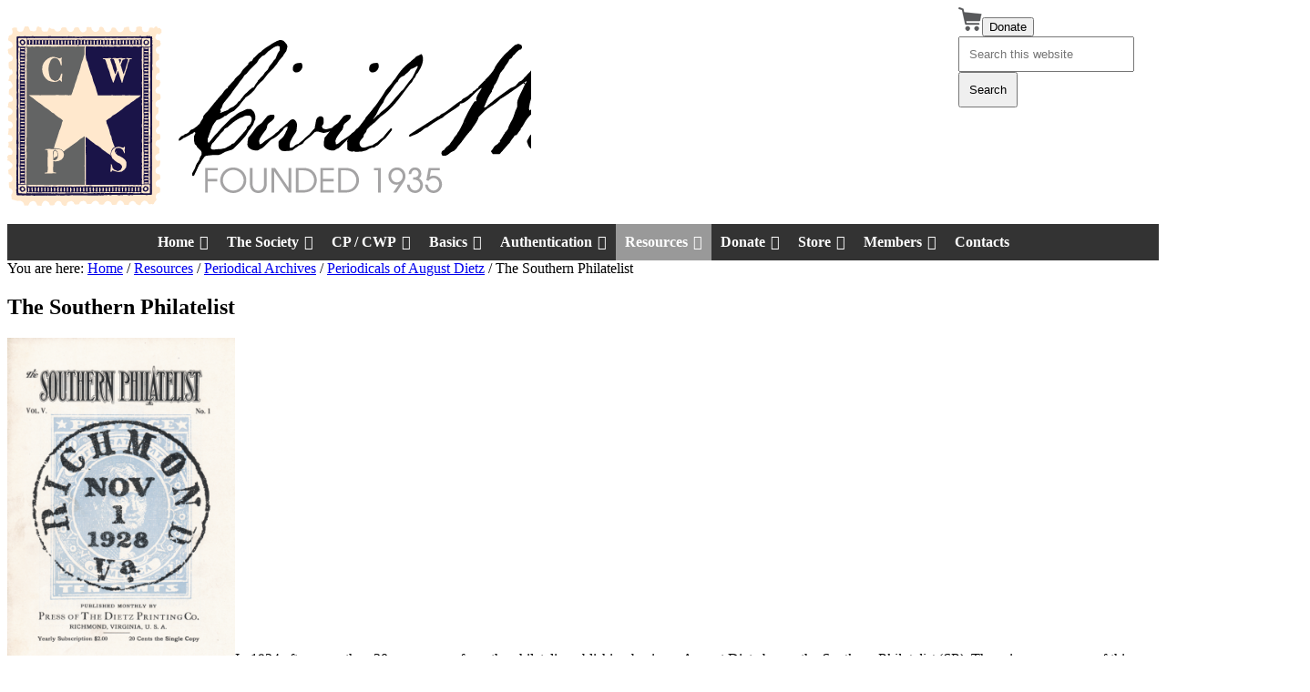

--- FILE ---
content_type: text/html; charset=UTF-8
request_url: https://www.civilwarphilatelicsociety.org/resources/periodical-archive/dietz-periodicals/southern-philatelist/
body_size: 18383
content:
<!DOCTYPE html>
<html lang="en-US">
<head >
<meta charset="UTF-8" />
<meta name="description" content="southern philatelist" />
<meta name="viewport" content="width=device-width, initial-scale=1" />
<title>Southern Philatelist | Civil War Philatelic Society</title>
<meta name='robots' content='max-image-preview:large' />
	<style>img:is([sizes="auto" i], [sizes^="auto," i]) { contain-intrinsic-size: 3000px 1500px }</style>
	<link rel='dns-prefetch' href='//ajax.googleapis.com' />
<link rel='dns-prefetch' href='//fonts.googleapis.com' />
<link rel="alternate" type="application/rss+xml" title="Civil War Philatelic Society &raquo; Feed" href="https://www.civilwarphilatelicsociety.org/feed/" />
<link rel="alternate" type="application/rss+xml" title="Civil War Philatelic Society &raquo; Comments Feed" href="https://www.civilwarphilatelicsociety.org/comments/feed/" />
<link rel="canonical" href="https://www.civilwarphilatelicsociety.org/resources/periodical-archive/dietz-periodicals/southern-philatelist/" />
<script type="text/javascript">
/* <![CDATA[ */
window._wpemojiSettings = {"baseUrl":"https:\/\/s.w.org\/images\/core\/emoji\/16.0.1\/72x72\/","ext":".png","svgUrl":"https:\/\/s.w.org\/images\/core\/emoji\/16.0.1\/svg\/","svgExt":".svg","source":{"concatemoji":"https:\/\/www.civilwarphilatelicsociety.org\/wp-includes\/js\/wp-emoji-release.min.js?ver=6.8.3"}};
/*! This file is auto-generated */
!function(s,n){var o,i,e;function c(e){try{var t={supportTests:e,timestamp:(new Date).valueOf()};sessionStorage.setItem(o,JSON.stringify(t))}catch(e){}}function p(e,t,n){e.clearRect(0,0,e.canvas.width,e.canvas.height),e.fillText(t,0,0);var t=new Uint32Array(e.getImageData(0,0,e.canvas.width,e.canvas.height).data),a=(e.clearRect(0,0,e.canvas.width,e.canvas.height),e.fillText(n,0,0),new Uint32Array(e.getImageData(0,0,e.canvas.width,e.canvas.height).data));return t.every(function(e,t){return e===a[t]})}function u(e,t){e.clearRect(0,0,e.canvas.width,e.canvas.height),e.fillText(t,0,0);for(var n=e.getImageData(16,16,1,1),a=0;a<n.data.length;a++)if(0!==n.data[a])return!1;return!0}function f(e,t,n,a){switch(t){case"flag":return n(e,"\ud83c\udff3\ufe0f\u200d\u26a7\ufe0f","\ud83c\udff3\ufe0f\u200b\u26a7\ufe0f")?!1:!n(e,"\ud83c\udde8\ud83c\uddf6","\ud83c\udde8\u200b\ud83c\uddf6")&&!n(e,"\ud83c\udff4\udb40\udc67\udb40\udc62\udb40\udc65\udb40\udc6e\udb40\udc67\udb40\udc7f","\ud83c\udff4\u200b\udb40\udc67\u200b\udb40\udc62\u200b\udb40\udc65\u200b\udb40\udc6e\u200b\udb40\udc67\u200b\udb40\udc7f");case"emoji":return!a(e,"\ud83e\udedf")}return!1}function g(e,t,n,a){var r="undefined"!=typeof WorkerGlobalScope&&self instanceof WorkerGlobalScope?new OffscreenCanvas(300,150):s.createElement("canvas"),o=r.getContext("2d",{willReadFrequently:!0}),i=(o.textBaseline="top",o.font="600 32px Arial",{});return e.forEach(function(e){i[e]=t(o,e,n,a)}),i}function t(e){var t=s.createElement("script");t.src=e,t.defer=!0,s.head.appendChild(t)}"undefined"!=typeof Promise&&(o="wpEmojiSettingsSupports",i=["flag","emoji"],n.supports={everything:!0,everythingExceptFlag:!0},e=new Promise(function(e){s.addEventListener("DOMContentLoaded",e,{once:!0})}),new Promise(function(t){var n=function(){try{var e=JSON.parse(sessionStorage.getItem(o));if("object"==typeof e&&"number"==typeof e.timestamp&&(new Date).valueOf()<e.timestamp+604800&&"object"==typeof e.supportTests)return e.supportTests}catch(e){}return null}();if(!n){if("undefined"!=typeof Worker&&"undefined"!=typeof OffscreenCanvas&&"undefined"!=typeof URL&&URL.createObjectURL&&"undefined"!=typeof Blob)try{var e="postMessage("+g.toString()+"("+[JSON.stringify(i),f.toString(),p.toString(),u.toString()].join(",")+"));",a=new Blob([e],{type:"text/javascript"}),r=new Worker(URL.createObjectURL(a),{name:"wpTestEmojiSupports"});return void(r.onmessage=function(e){c(n=e.data),r.terminate(),t(n)})}catch(e){}c(n=g(i,f,p,u))}t(n)}).then(function(e){for(var t in e)n.supports[t]=e[t],n.supports.everything=n.supports.everything&&n.supports[t],"flag"!==t&&(n.supports.everythingExceptFlag=n.supports.everythingExceptFlag&&n.supports[t]);n.supports.everythingExceptFlag=n.supports.everythingExceptFlag&&!n.supports.flag,n.DOMReady=!1,n.readyCallback=function(){n.DOMReady=!0}}).then(function(){return e}).then(function(){var e;n.supports.everything||(n.readyCallback(),(e=n.source||{}).concatemoji?t(e.concatemoji):e.wpemoji&&e.twemoji&&(t(e.twemoji),t(e.wpemoji)))}))}((window,document),window._wpemojiSettings);
/* ]]> */
</script>
<link rel='stylesheet' id='grid30-css' href='https://www.civilwarphilatelicsociety.org/wp-content/plugins/csa-search/assets/css/grid30.css?ver=6.8.3' type='text/css' media='all' />
<link rel='stylesheet' id='jquery-ui-theme-smoothness-css' href='//ajax.googleapis.com/ajax/libs/jqueryui/1.13.3/themes/smoothness/jquery-ui.css?ver=6.8.3' type='text/css' media='all' />
<link rel='stylesheet' id='enterprise-pro-css' href='https://www.civilwarphilatelicsociety.org/wp-content/themes/csa/style.css?ver=2.1.2' type='text/css' media='all' />
<style id='wp-emoji-styles-inline-css' type='text/css'>

	img.wp-smiley, img.emoji {
		display: inline !important;
		border: none !important;
		box-shadow: none !important;
		height: 1em !important;
		width: 1em !important;
		margin: 0 0.07em !important;
		vertical-align: -0.1em !important;
		background: none !important;
		padding: 0 !important;
	}
</style>
<link rel='stylesheet' id='wp-block-library-css' href='https://www.civilwarphilatelicsociety.org/wp-includes/css/dist/block-library/style.min.css?ver=6.8.3' type='text/css' media='all' />
<style id='classic-theme-styles-inline-css' type='text/css'>
/*! This file is auto-generated */
.wp-block-button__link{color:#fff;background-color:#32373c;border-radius:9999px;box-shadow:none;text-decoration:none;padding:calc(.667em + 2px) calc(1.333em + 2px);font-size:1.125em}.wp-block-file__button{background:#32373c;color:#fff;text-decoration:none}
</style>
<style id='safe-svg-svg-icon-style-inline-css' type='text/css'>
.safe-svg-cover{text-align:center}.safe-svg-cover .safe-svg-inside{display:inline-block;max-width:100%}.safe-svg-cover svg{fill:currentColor;height:100%;max-height:100%;max-width:100%;width:100%}

</style>
<style id='global-styles-inline-css' type='text/css'>
:root{--wp--preset--aspect-ratio--square: 1;--wp--preset--aspect-ratio--4-3: 4/3;--wp--preset--aspect-ratio--3-4: 3/4;--wp--preset--aspect-ratio--3-2: 3/2;--wp--preset--aspect-ratio--2-3: 2/3;--wp--preset--aspect-ratio--16-9: 16/9;--wp--preset--aspect-ratio--9-16: 9/16;--wp--preset--color--black: #000000;--wp--preset--color--cyan-bluish-gray: #abb8c3;--wp--preset--color--white: #ffffff;--wp--preset--color--pale-pink: #f78da7;--wp--preset--color--vivid-red: #cf2e2e;--wp--preset--color--luminous-vivid-orange: #ff6900;--wp--preset--color--luminous-vivid-amber: #fcb900;--wp--preset--color--light-green-cyan: #7bdcb5;--wp--preset--color--vivid-green-cyan: #00d084;--wp--preset--color--pale-cyan-blue: #8ed1fc;--wp--preset--color--vivid-cyan-blue: #0693e3;--wp--preset--color--vivid-purple: #9b51e0;--wp--preset--gradient--vivid-cyan-blue-to-vivid-purple: linear-gradient(135deg,rgba(6,147,227,1) 0%,rgb(155,81,224) 100%);--wp--preset--gradient--light-green-cyan-to-vivid-green-cyan: linear-gradient(135deg,rgb(122,220,180) 0%,rgb(0,208,130) 100%);--wp--preset--gradient--luminous-vivid-amber-to-luminous-vivid-orange: linear-gradient(135deg,rgba(252,185,0,1) 0%,rgba(255,105,0,1) 100%);--wp--preset--gradient--luminous-vivid-orange-to-vivid-red: linear-gradient(135deg,rgba(255,105,0,1) 0%,rgb(207,46,46) 100%);--wp--preset--gradient--very-light-gray-to-cyan-bluish-gray: linear-gradient(135deg,rgb(238,238,238) 0%,rgb(169,184,195) 100%);--wp--preset--gradient--cool-to-warm-spectrum: linear-gradient(135deg,rgb(74,234,220) 0%,rgb(151,120,209) 20%,rgb(207,42,186) 40%,rgb(238,44,130) 60%,rgb(251,105,98) 80%,rgb(254,248,76) 100%);--wp--preset--gradient--blush-light-purple: linear-gradient(135deg,rgb(255,206,236) 0%,rgb(152,150,240) 100%);--wp--preset--gradient--blush-bordeaux: linear-gradient(135deg,rgb(254,205,165) 0%,rgb(254,45,45) 50%,rgb(107,0,62) 100%);--wp--preset--gradient--luminous-dusk: linear-gradient(135deg,rgb(255,203,112) 0%,rgb(199,81,192) 50%,rgb(65,88,208) 100%);--wp--preset--gradient--pale-ocean: linear-gradient(135deg,rgb(255,245,203) 0%,rgb(182,227,212) 50%,rgb(51,167,181) 100%);--wp--preset--gradient--electric-grass: linear-gradient(135deg,rgb(202,248,128) 0%,rgb(113,206,126) 100%);--wp--preset--gradient--midnight: linear-gradient(135deg,rgb(2,3,129) 0%,rgb(40,116,252) 100%);--wp--preset--font-size--small: 13px;--wp--preset--font-size--medium: 20px;--wp--preset--font-size--large: 36px;--wp--preset--font-size--x-large: 42px;--wp--preset--spacing--20: 0.44rem;--wp--preset--spacing--30: 0.67rem;--wp--preset--spacing--40: 1rem;--wp--preset--spacing--50: 1.5rem;--wp--preset--spacing--60: 2.25rem;--wp--preset--spacing--70: 3.38rem;--wp--preset--spacing--80: 5.06rem;--wp--preset--shadow--natural: 6px 6px 9px rgba(0, 0, 0, 0.2);--wp--preset--shadow--deep: 12px 12px 50px rgba(0, 0, 0, 0.4);--wp--preset--shadow--sharp: 6px 6px 0px rgba(0, 0, 0, 0.2);--wp--preset--shadow--outlined: 6px 6px 0px -3px rgba(255, 255, 255, 1), 6px 6px rgba(0, 0, 0, 1);--wp--preset--shadow--crisp: 6px 6px 0px rgba(0, 0, 0, 1);}:where(.is-layout-flex){gap: 0.5em;}:where(.is-layout-grid){gap: 0.5em;}body .is-layout-flex{display: flex;}.is-layout-flex{flex-wrap: wrap;align-items: center;}.is-layout-flex > :is(*, div){margin: 0;}body .is-layout-grid{display: grid;}.is-layout-grid > :is(*, div){margin: 0;}:where(.wp-block-columns.is-layout-flex){gap: 2em;}:where(.wp-block-columns.is-layout-grid){gap: 2em;}:where(.wp-block-post-template.is-layout-flex){gap: 1.25em;}:where(.wp-block-post-template.is-layout-grid){gap: 1.25em;}.has-black-color{color: var(--wp--preset--color--black) !important;}.has-cyan-bluish-gray-color{color: var(--wp--preset--color--cyan-bluish-gray) !important;}.has-white-color{color: var(--wp--preset--color--white) !important;}.has-pale-pink-color{color: var(--wp--preset--color--pale-pink) !important;}.has-vivid-red-color{color: var(--wp--preset--color--vivid-red) !important;}.has-luminous-vivid-orange-color{color: var(--wp--preset--color--luminous-vivid-orange) !important;}.has-luminous-vivid-amber-color{color: var(--wp--preset--color--luminous-vivid-amber) !important;}.has-light-green-cyan-color{color: var(--wp--preset--color--light-green-cyan) !important;}.has-vivid-green-cyan-color{color: var(--wp--preset--color--vivid-green-cyan) !important;}.has-pale-cyan-blue-color{color: var(--wp--preset--color--pale-cyan-blue) !important;}.has-vivid-cyan-blue-color{color: var(--wp--preset--color--vivid-cyan-blue) !important;}.has-vivid-purple-color{color: var(--wp--preset--color--vivid-purple) !important;}.has-black-background-color{background-color: var(--wp--preset--color--black) !important;}.has-cyan-bluish-gray-background-color{background-color: var(--wp--preset--color--cyan-bluish-gray) !important;}.has-white-background-color{background-color: var(--wp--preset--color--white) !important;}.has-pale-pink-background-color{background-color: var(--wp--preset--color--pale-pink) !important;}.has-vivid-red-background-color{background-color: var(--wp--preset--color--vivid-red) !important;}.has-luminous-vivid-orange-background-color{background-color: var(--wp--preset--color--luminous-vivid-orange) !important;}.has-luminous-vivid-amber-background-color{background-color: var(--wp--preset--color--luminous-vivid-amber) !important;}.has-light-green-cyan-background-color{background-color: var(--wp--preset--color--light-green-cyan) !important;}.has-vivid-green-cyan-background-color{background-color: var(--wp--preset--color--vivid-green-cyan) !important;}.has-pale-cyan-blue-background-color{background-color: var(--wp--preset--color--pale-cyan-blue) !important;}.has-vivid-cyan-blue-background-color{background-color: var(--wp--preset--color--vivid-cyan-blue) !important;}.has-vivid-purple-background-color{background-color: var(--wp--preset--color--vivid-purple) !important;}.has-black-border-color{border-color: var(--wp--preset--color--black) !important;}.has-cyan-bluish-gray-border-color{border-color: var(--wp--preset--color--cyan-bluish-gray) !important;}.has-white-border-color{border-color: var(--wp--preset--color--white) !important;}.has-pale-pink-border-color{border-color: var(--wp--preset--color--pale-pink) !important;}.has-vivid-red-border-color{border-color: var(--wp--preset--color--vivid-red) !important;}.has-luminous-vivid-orange-border-color{border-color: var(--wp--preset--color--luminous-vivid-orange) !important;}.has-luminous-vivid-amber-border-color{border-color: var(--wp--preset--color--luminous-vivid-amber) !important;}.has-light-green-cyan-border-color{border-color: var(--wp--preset--color--light-green-cyan) !important;}.has-vivid-green-cyan-border-color{border-color: var(--wp--preset--color--vivid-green-cyan) !important;}.has-pale-cyan-blue-border-color{border-color: var(--wp--preset--color--pale-cyan-blue) !important;}.has-vivid-cyan-blue-border-color{border-color: var(--wp--preset--color--vivid-cyan-blue) !important;}.has-vivid-purple-border-color{border-color: var(--wp--preset--color--vivid-purple) !important;}.has-vivid-cyan-blue-to-vivid-purple-gradient-background{background: var(--wp--preset--gradient--vivid-cyan-blue-to-vivid-purple) !important;}.has-light-green-cyan-to-vivid-green-cyan-gradient-background{background: var(--wp--preset--gradient--light-green-cyan-to-vivid-green-cyan) !important;}.has-luminous-vivid-amber-to-luminous-vivid-orange-gradient-background{background: var(--wp--preset--gradient--luminous-vivid-amber-to-luminous-vivid-orange) !important;}.has-luminous-vivid-orange-to-vivid-red-gradient-background{background: var(--wp--preset--gradient--luminous-vivid-orange-to-vivid-red) !important;}.has-very-light-gray-to-cyan-bluish-gray-gradient-background{background: var(--wp--preset--gradient--very-light-gray-to-cyan-bluish-gray) !important;}.has-cool-to-warm-spectrum-gradient-background{background: var(--wp--preset--gradient--cool-to-warm-spectrum) !important;}.has-blush-light-purple-gradient-background{background: var(--wp--preset--gradient--blush-light-purple) !important;}.has-blush-bordeaux-gradient-background{background: var(--wp--preset--gradient--blush-bordeaux) !important;}.has-luminous-dusk-gradient-background{background: var(--wp--preset--gradient--luminous-dusk) !important;}.has-pale-ocean-gradient-background{background: var(--wp--preset--gradient--pale-ocean) !important;}.has-electric-grass-gradient-background{background: var(--wp--preset--gradient--electric-grass) !important;}.has-midnight-gradient-background{background: var(--wp--preset--gradient--midnight) !important;}.has-small-font-size{font-size: var(--wp--preset--font-size--small) !important;}.has-medium-font-size{font-size: var(--wp--preset--font-size--medium) !important;}.has-large-font-size{font-size: var(--wp--preset--font-size--large) !important;}.has-x-large-font-size{font-size: var(--wp--preset--font-size--x-large) !important;}
:where(.wp-block-post-template.is-layout-flex){gap: 1.25em;}:where(.wp-block-post-template.is-layout-grid){gap: 1.25em;}
:where(.wp-block-columns.is-layout-flex){gap: 2em;}:where(.wp-block-columns.is-layout-grid){gap: 2em;}
:root :where(.wp-block-pullquote){font-size: 1.5em;line-height: 1.6;}
</style>
<link rel='stylesheet' id='cpsh-shortcodes-css' href='https://www.civilwarphilatelicsociety.org/wp-content/plugins/column-shortcodes//assets/css/shortcodes.css?ver=1.0.1' type='text/css' media='all' />
<link rel='stylesheet' id='cookie-notice-front-css' href='https://www.civilwarphilatelicsociety.org/wp-content/plugins/cookie-notice/css/front.min.css?ver=2.5.7' type='text/css' media='all' />
<link rel='stylesheet' id='wpsc-style-css' href='https://www.civilwarphilatelicsociety.org/wp-content/plugins/wordpress-simple-paypal-shopping-cart/assets/wpsc-front-end-styles.css?ver=5.2.1' type='text/css' media='all' />
<link rel='stylesheet' id='wpda_wpdp_public-css' href='https://www.civilwarphilatelicsociety.org/wp-content/plugins/wp-data-access/public/../assets/css/wpda_public.css?ver=5.5.57' type='text/css' media='all' />
<link rel='stylesheet' id='wp-downloadmanager-css' href='https://www.civilwarphilatelicsociety.org/wp-content/plugins/wp-downloadmanager/download-css.css?ver=1.69' type='text/css' media='all' />
<link rel='stylesheet' id='megamenu-css' href='https://www.civilwarphilatelicsociety.org/wp-content/uploads/maxmegamenu/style.css?ver=546dc3' type='text/css' media='all' />
<link rel='stylesheet' id='dashicons-css' href='https://www.civilwarphilatelicsociety.org/wp-includes/css/dashicons.min.css?ver=6.8.3' type='text/css' media='all' />
<link rel='stylesheet' id='megamenu-genericons-css' href='https://www.civilwarphilatelicsociety.org/wp-content/plugins/megamenu-pro/icons/genericons/genericons/genericons.css?ver=2.4.3' type='text/css' media='all' />
<link rel='stylesheet' id='megamenu-fontawesome-css' href='https://www.civilwarphilatelicsociety.org/wp-content/plugins/megamenu-pro/icons/fontawesome/css/font-awesome.min.css?ver=2.4.3' type='text/css' media='all' />
<link rel='stylesheet' id='megamenu-fontawesome5-css' href='https://www.civilwarphilatelicsociety.org/wp-content/plugins/megamenu-pro/icons/fontawesome5/css/all.min.css?ver=2.4.3' type='text/css' media='all' />
<link rel='stylesheet' id='megamenu-fontawesome6-css' href='https://www.civilwarphilatelicsociety.org/wp-content/plugins/megamenu-pro/icons/fontawesome6/css/all.min.css?ver=2.4.3' type='text/css' media='all' />
<link rel='stylesheet' id='google-fonts-css' href='//fonts.googleapis.com/css?family=Lato%3A300%2C700%2C300italic%7CTitillium+Web%3A600&#038;ver=2.1.2' type='text/css' media='all' />
<link rel='stylesheet' id='fancybox-css' href='https://www.civilwarphilatelicsociety.org/wp-content/plugins/easy-fancybox/fancybox/1.5.4/jquery.fancybox.min.css?ver=6.8.3' type='text/css' media='screen' />
<link rel='stylesheet' id='tablepress-default-css' href='https://www.civilwarphilatelicsociety.org/wp-content/tablepress-combined.min.css?ver=18' type='text/css' media='all' />
<link rel='stylesheet' id='style-csa-members-css-css' href='https://www.civilwarphilatelicsociety.org/wp-content/plugins/csa-members/style.css?ver=6.8.3' type='text/css' media='all' />
<link rel='stylesheet' id='style-csa-css-css' href='https://www.civilwarphilatelicsociety.org/wp-content/plugins/csa-tools/style.css?ver=6.8.3' type='text/css' media='all' />
<script type='text/javascript'>ajaxurl='https://www.civilwarphilatelicsociety.org/wp-admin/admin-ajax.php';pf_nonce='fe09a37656';</script><!--n2css--><!--n2js--><script type="text/javascript" src="https://www.civilwarphilatelicsociety.org/wp-includes/js/jquery/jquery.min.js?ver=3.7.1" id="jquery-core-js"></script>
<script type="text/javascript" src="https://www.civilwarphilatelicsociety.org/wp-includes/js/jquery/jquery-migrate.min.js?ver=3.4.1" id="jquery-migrate-js"></script>
<script type="text/javascript" id="cookie-notice-front-js-before">
/* <![CDATA[ */
var cnArgs = {"ajaxUrl":"https:\/\/www.civilwarphilatelicsociety.org\/wp-admin\/admin-ajax.php","nonce":"97a5acd810","hideEffect":"fade","position":"bottom","onScroll":false,"onScrollOffset":100,"onClick":false,"cookieName":"cookie_notice_accepted","cookieTime":2592000,"cookieTimeRejected":2592000,"globalCookie":false,"redirection":false,"cache":false,"revokeCookies":false,"revokeCookiesOpt":"automatic"};
/* ]]> */
</script>
<script type="text/javascript" src="https://www.civilwarphilatelicsociety.org/wp-content/plugins/cookie-notice/js/front.min.js?ver=2.5.7" id="cookie-notice-front-js"></script>
<script type="text/javascript" src="https://www.civilwarphilatelicsociety.org/wp-includes/js/underscore.min.js?ver=1.13.7" id="underscore-js"></script>
<script type="text/javascript" src="https://www.civilwarphilatelicsociety.org/wp-includes/js/backbone.min.js?ver=1.6.0" id="backbone-js"></script>
<script type="text/javascript" id="wp-api-request-js-extra">
/* <![CDATA[ */
var wpApiSettings = {"root":"https:\/\/www.civilwarphilatelicsociety.org\/wp-json\/","nonce":"6e9f353e08","versionString":"wp\/v2\/"};
/* ]]> */
</script>
<script type="text/javascript" src="https://www.civilwarphilatelicsociety.org/wp-includes/js/api-request.min.js?ver=6.8.3" id="wp-api-request-js"></script>
<script type="text/javascript" src="https://www.civilwarphilatelicsociety.org/wp-includes/js/wp-api.min.js?ver=6.8.3" id="wp-api-js"></script>
<script type="text/javascript" id="wpda_rest_api-js-extra">
/* <![CDATA[ */
var wpdaApiSettings = {"path":"wpda"};
/* ]]> */
</script>
<script type="text/javascript" src="https://www.civilwarphilatelicsociety.org/wp-content/plugins/wp-data-access/public/../assets/js/wpda_rest_api.js?ver=5.5.57" id="wpda_rest_api-js"></script>
<script type="text/javascript" src="https://www.civilwarphilatelicsociety.org/wp-content/themes/csa/js/responsive-menu.js?ver=1.0.0" id="enterprise-responsive-menu-js"></script>
<link rel="https://api.w.org/" href="https://www.civilwarphilatelicsociety.org/wp-json/" /><link rel="alternate" title="JSON" type="application/json" href="https://www.civilwarphilatelicsociety.org/wp-json/wp/v2/pages/4174" /><link rel="EditURI" type="application/rsd+xml" title="RSD" href="https://www.civilwarphilatelicsociety.org/xmlrpc.php?rsd" />
<link rel="alternate" title="oEmbed (JSON)" type="application/json+oembed" href="https://www.civilwarphilatelicsociety.org/wp-json/oembed/1.0/embed?url=https%3A%2F%2Fwww.civilwarphilatelicsociety.org%2Fresources%2Fperiodical-archive%2Fdietz-periodicals%2Fsouthern-philatelist%2F" />
<link rel="alternate" title="oEmbed (XML)" type="text/xml+oembed" href="https://www.civilwarphilatelicsociety.org/wp-json/oembed/1.0/embed?url=https%3A%2F%2Fwww.civilwarphilatelicsociety.org%2Fresources%2Fperiodical-archive%2Fdietz-periodicals%2Fsouthern-philatelist%2F&#038;format=xml" />
<script type="text/javascript">window.ajaxurl = "https://www.civilwarphilatelicsociety.org/wp-admin/admin-ajax.php";</script>
<!-- WP Simple Shopping Cart plugin v5.2.1 - https://wordpress.org/plugins/wordpress-simple-paypal-shopping-cart/ -->
	<script type="text/javascript">
	function ReadForm (obj1, tst) {
	    // Read the user form
	    var i,j,pos;
	    val_total="";val_combo="";

	    for (i=0; i<obj1.length; i++)
	    {
	        // run entire form
	        obj = obj1.elements[i];           // a form element

	        if (obj.type == "select-one")
	        {   // just selects
	            if (obj.name == "quantity" ||
	                obj.name == "amount") continue;
		        pos = obj.selectedIndex;        // which option selected
		        
		        const selected_option = obj.options[pos];
		        
		        val = selected_option?.value;   // selected value
		        if (selected_option?.getAttribute("data-display-text")){
                    val = selected_option?.getAttribute("data-display-text");
                }
		        
		        val_combo = val_combo + " (" + val + ")";
	        }
	    }
		// Now summarize everything we have processed above
		val_total = obj1.product_tmp.value + val_combo;
		obj1.wspsc_product.value = val_total;

        wpscShowCalculatedProductPrice(obj1);
	}

    document.addEventListener('DOMContentLoaded', function (){
        // Calculate all variation prices on initial page load.
        const addToCartForms = document.querySelectorAll('form.wp-cart-button-form');
        addToCartForms?.forEach(function(addToCartForm){
            wpscShowCalculatedProductPrice(addToCartForm);
        })
    })

    function wpscShowCalculatedProductPrice(form){
        const productBox = form.closest('.wp_cart_product_display_bottom');
        if (!productBox){
            // This is not a product display box shortcode, nothing o do.
            return;
        }

        const currentFormVarInputs = form.querySelectorAll('.wp_cart_variation1_select, .wp_cart_variation2_select, .wp_cart_variation3_select');
        if (!currentFormVarInputs.length){
            // This product does not have variations. Nothing to do.
            return;
        }

        const priceBox = productBox?.querySelector('.wp_cart_product_price');

        const basePriceEl = form?.querySelector('input[name="price"]');
        const basePrice = basePriceEl?.value;

        let updatedPrice = parseFloat(basePrice);

        currentFormVarInputs.forEach(function(varInput){
            const selectedOptionEl = varInput.options[varInput.selectedIndex];

            const varPrice = selectedOptionEl?.getAttribute("data-price");
            if (varPrice){
                // Nothing to do if no variation price set.
                updatedPrice += parseFloat(varPrice);
            }
        })

        priceBox.innerText = '$' + updatedPrice.toFixed(2);
    }

	</script>
    <!-- Analytics by WP Statistics - https://wp-statistics.com -->
<link rel="pingback" href="https://www.civilwarphilatelicsociety.org/xmlrpc.php" />
<link rel="icon" href="https://www.civilwarphilatelicsociety.org/wp-content/uploads/2021/02/CWPS-Stamp-Only@100-129x150.png" sizes="32x32" />
<link rel="icon" href="https://www.civilwarphilatelicsociety.org/wp-content/uploads/2021/02/CWPS-Stamp-Only@100.png" sizes="192x192" />
<link rel="apple-touch-icon" href="https://www.civilwarphilatelicsociety.org/wp-content/uploads/2021/02/CWPS-Stamp-Only@100.png" />
<meta name="msapplication-TileImage" content="https://www.civilwarphilatelicsociety.org/wp-content/uploads/2021/02/CWPS-Stamp-Only@100.png" />
		<style type="text/css" id="wp-custom-css">
			.site-header {
	min-height: 100px;
}
.site-header .wrap {
	display: flex;
	padding: 0 0 0px 0
}
.site-header .title-area,
.site-header .header-widget-area {
	float: none;
	width: auto;
}
.site-header .title-area {
	flex-grow: 1;
	padding: 5px 0 0 0;
	position: relative;
}
.site-header .header-widget-area {
	flex: 0 0 220px;
}
.site-header .header-widget-area .widget {
	margin-bottom: 0;
}

.site-header .search-form {
    width: 100%;
}
.site-header .search-form input {
	padding: 10px
}
.header-image .site-title {
	display: block;
	text-indent: 0;
	max-width: 575px;
	overflow: hidden;
}
.header-image .site-title a {
	min-height: 0;
}
.header-image .site-description {
	display: block;
	text-indent: 0;
	position: absolute;
	bottom: 0;
	line-height: 1;
}

.flex-container {
	display: flex;
	flex-direction: row-reverse;
	gap: 10px;
	align-items: flex-start;
}

.flex-left-column {
	flex-grow: 1;
	
}

.flex-right-column {
	
}


@media screen and (max-width: 1023px) {
	.site-header .wrap {
		display: block;
	}
	.site-header .title-area {
		min-height: calc( 65px + 2vw );
		padding: 15px 10px 0;
		margin-bottom: 10px;
	}
	.header-image .site-title {
		margin: 0 auto;
	}
	.header-image .site-description {
		width: 100%;
	}
	.site-header .header-widget-area {
		width: auto;
		display: flex;
		flex-direction: row-reverse;
		flex: 0;
		justify-content: space-between;
		margin: 0 10px;
	}
	.header-widget-area .widget {
		margin-bottom: 0;
	}
}		</style>
		<style type="text/css">/** Mega Menu CSS: fs **/</style>
</head>
<body class="wp-singular page-template-default page page-id-4174 page-child parent-pageid-3593 wp-theme-genesis wp-child-theme-csa cookies-not-set mega-menu-primary custom-header header-image full-width-content genesis-breadcrumbs-visible genesis-footer-widgets-visible enterprise-pro-black" itemscope itemtype="https://schema.org/WebPage"><div class="site-container"><header class="site-header" itemscope itemtype="https://schema.org/WPHeader"><div class="wrap"><div class="title-area"><p class="site-title" itemprop="headline"><a href="https://www.civilwarphilatelicsociety.org/" title="Civil War Philatelic Society"><img  src="https://www.civilwarphilatelicsociety.org/wp-content/uploads/2021/02/CWPS-Web-Masthead.png" width="1281" height="197" alt="Civil War Philatelic Society"></a></p></div><div class="widget-area header-widget-area"><section id="enhancedtextwidget-2" class="widget widget_text enhanced-text-widget"><div class="widget-wrap"><div class="textwidget widget-text"><a class="cart" href="/cart"><img class="cart" src="/wp-content/uploads/2020/07/shopping_cart_icon.png"></a><button class="paypal-btn large" onclick="window.location='/donate/';return false">Donate</button></div></div></section>
<section id="search-4" class="widget widget_search"><div class="widget-wrap"><form class="search-form" method="get" action="https://www.civilwarphilatelicsociety.org/" role="search" itemprop="potentialAction" itemscope itemtype="https://schema.org/SearchAction"><input class="search-form-input" type="search" name="s" id="searchform-1" placeholder="Search this website" itemprop="query-input"><input class="search-form-submit" type="submit" value="Search"><meta content="https://www.civilwarphilatelicsociety.org/?s={s}" itemprop="target"></form></div></section>
</div></div></header><nav class="nav-primary" aria-label="Main" itemscope itemtype="https://schema.org/SiteNavigationElement"><div class="wrap"><div id="mega-menu-wrap-primary" class="mega-menu-wrap"><div class="mega-menu-toggle"><div class="mega-toggle-blocks-left"></div><div class="mega-toggle-blocks-center"></div><div class="mega-toggle-blocks-right"><div class='mega-toggle-block mega-menu-toggle-block mega-toggle-block-1' id='mega-toggle-block-1' tabindex='0'><button class='mega-toggle-standard mega-toggle-label' aria-expanded='false'><span class='mega-toggle-label-closed'>MENU</span><span class='mega-toggle-label-open'>MENU</span></button></div></div></div><ul id="mega-menu-primary" class="mega-menu max-mega-menu mega-menu-horizontal mega-no-js" data-event="hover_intent" data-effect="fade_up" data-effect-speed="200" data-effect-mobile="disabled" data-effect-speed-mobile="0" data-mobile-force-width="false" data-second-click="go" data-document-click="collapse" data-vertical-behaviour="standard" data-breakpoint="600" data-unbind="true" data-mobile-state="collapse_all" data-mobile-direction="vertical" data-hover-intent-timeout="300" data-hover-intent-interval="100" data-overlay-desktop="false" data-overlay-mobile="false"><li class="mega-menu-item mega-menu-item-type-custom mega-menu-item-object-custom mega-menu-item-has-children mega-align-bottom-left mega-menu-flyout mega-menu-item-17" id="mega-menu-item-17"><a class="mega-menu-link" href="/" aria-expanded="false" tabindex="0">Home<span class="mega-indicator" aria-hidden="true"></span></a>
<ul class="mega-sub-menu">
<li class="mega-menu-item mega-menu-item-type-post_type mega-menu-item-object-page mega-menu-item-13653" id="mega-menu-item-13653"><a class="mega-menu-link" href="https://www.civilwarphilatelicsociety.org/news-brief/">What’s New on the Website</a></li><li class="mega-menu-item mega-menu-item-type-post_type mega-menu-item-object-page mega-menu-item-3131" id="mega-menu-item-3131"><a class="mega-menu-link" href="https://www.civilwarphilatelicsociety.org/about-the-website/">About the Website</a></li><li class="mega-menu-item mega-menu-item-type-post_type mega-menu-item-object-page mega-menu-item-73" id="mega-menu-item-73"><a class="mega-menu-link" href="https://www.civilwarphilatelicsociety.org/sitemap/">Site Map</a></li><li class="mega-menu-item mega-menu-item-type-post_type mega-menu-item-object-page mega-menu-item-privacy-policy mega-menu-item-74" id="mega-menu-item-74"><a class="mega-menu-link" href="https://www.civilwarphilatelicsociety.org/?page_id=3">Privacy Policy</a></li><li class="mega-menu-item mega-menu-item-type-post_type mega-menu-item-object-page mega-menu-item-18758" id="mega-menu-item-18758"><a class="mega-menu-link" href="https://www.civilwarphilatelicsociety.org/faq/">FAQ</a></li></ul>
</li><li class="mega-menu-item mega-menu-item-type-post_type mega-menu-item-object-page mega-menu-item-has-children mega-menu-megamenu mega-menu-grid mega-align-bottom-left mega-menu-grid mega-menu-item-205" id="mega-menu-item-205"><a class="mega-menu-link" href="https://www.civilwarphilatelicsociety.org/the-society/" aria-expanded="false" tabindex="0">The Society<span class="mega-indicator" aria-hidden="true"></span></a>
<ul class="mega-sub-menu" role='presentation'>
<li class="mega-menu-row" id="mega-menu-205-0">
	<ul class="mega-sub-menu" style='--columns:12' role='presentation'>
<li class="mega-menu-column mega-menu-columns-3-of-12" style="--columns:12; --span:3" id="mega-menu-205-0-0">
		<ul class="mega-sub-menu">
<li class="mega-menu-item mega-menu-item-type-post_type mega-menu-item-object-page mega-menu-item-110" id="mega-menu-item-110"><a class="mega-menu-link" href="https://www.civilwarphilatelicsociety.org/the-society/news-and-events/">News and Events</a></li><li class="mega-menu-item mega-menu-item-type-post_type mega-menu-item-object-page mega-menu-item-115" id="mega-menu-item-115"><a class="mega-menu-link" href="https://www.civilwarphilatelicsociety.org/the-society/newsletters/">Newsletters</a></li><li class="mega-menu-item mega-menu-item-type-post_type mega-menu-item-object-page mega-menu-item-152" id="mega-menu-item-152"><a class="mega-menu-link" href="https://www.civilwarphilatelicsociety.org/the-society/ads-and-requests/">Ads and Requests</a></li>		</ul>
</li><li class="mega-menu-column mega-menu-columns-3-of-12" style="--columns:12; --span:3" id="mega-menu-205-0-1">
		<ul class="mega-sub-menu">
<li class="mega-menu-item mega-menu-item-type-post_type mega-menu-item-object-page mega-menu-item-730" id="mega-menu-item-730"><a class="mega-menu-link" href="https://www.civilwarphilatelicsociety.org/the-society/about-the-society/">About the Society</a></li><li class="mega-menu-item mega-menu-item-type-post_type mega-menu-item-object-page mega-menu-item-150" id="mega-menu-item-150"><a class="mega-menu-link" href="https://www.civilwarphilatelicsociety.org/the-society/history-of-the-society/">History of the Society</a></li><li class="mega-menu-item mega-menu-item-type-post_type mega-menu-item-object-page mega-menu-item-has-children mega-menu-item-148" id="mega-menu-item-148"><a class="mega-menu-link" href="https://www.civilwarphilatelicsociety.org/the-society/services-and-benefits/">Services and Benefits<span class="mega-indicator" aria-hidden="true"></span></a>
			<ul class="mega-sub-menu">
<li class="mega-menu-item mega-menu-item-type-post_type mega-menu-item-object-page mega-menu-item-149" id="mega-menu-item-149"><a class="mega-menu-link" href="https://www.civilwarphilatelicsociety.org/the-society/services-and-benefits/mentor-program/">Mentor Program</a></li>			</ul>
</li><li class="mega-menu-item mega-menu-item-type-post_type mega-menu-item-object-page mega-menu-item-has-children mega-menu-item-214" id="mega-menu-item-214"><a class="mega-menu-link" href="https://www.civilwarphilatelicsociety.org/the-society/convention-news/">Convention News<span class="mega-indicator" aria-hidden="true"></span></a>
			<ul class="mega-sub-menu">
<li class="mega-menu-item mega-menu-item-type-post_type mega-menu-item-object-page mega-menu-item-157" id="mega-menu-item-157"><a class="mega-menu-link" href="https://www.civilwarphilatelicsociety.org/the-society/convention-news/past-conventions/">Past Conventions</a></li><li class="mega-menu-item mega-menu-item-type-post_type mega-menu-item-object-page mega-menu-item-19392" id="mega-menu-item-19392"><a class="mega-menu-link" href="https://www.civilwarphilatelicsociety.org/the-society/convention-news/future-conventions/">Future Conventions</a></li>			</ul>
</li>		</ul>
</li><li class="mega-menu-column mega-menu-columns-3-of-12" style="--columns:12; --span:3" id="mega-menu-205-0-2">
		<ul class="mega-sub-menu">
<li class="mega-menu-item mega-menu-item-type-post_type mega-menu-item-object-page mega-menu-item-has-children mega-menu-item-290" id="mega-menu-item-290"><a class="mega-menu-link" href="https://www.civilwarphilatelicsociety.org/the-society/officers/">Officers<span class="mega-indicator" aria-hidden="true"></span></a>
			<ul class="mega-sub-menu">
<li class="mega-menu-item mega-menu-item-type-post_type mega-menu-item-object-page mega-menu-item-164" id="mega-menu-item-164"><a class="mega-menu-link" href="https://www.civilwarphilatelicsociety.org/the-society/officers/current-officers/">Current Officers</a></li><li class="mega-menu-item mega-menu-item-type-post_type mega-menu-item-object-page mega-menu-item-163" id="mega-menu-item-163"><a class="mega-menu-link" href="https://www.civilwarphilatelicsociety.org/the-society/officers/past-officers/">Past Officers</a></li>			</ul>
</li><li class="mega-menu-item mega-menu-item-type-custom mega-menu-item-object-custom mega-menu-item-800" id="mega-menu-item-800"><a class="mega-menu-link" href="/wp-content/uploads/2021/02/CWPS-Restatement-of-Certificate-of-Incorporation-2020-Amended.pdf">Constitution</a></li><li class="mega-menu-item mega-menu-item-type-custom mega-menu-item-object-custom mega-menu-item-802" id="mega-menu-item-802"><a class="mega-menu-link" href="/wp-content/uploads/2021/02/CWPS-By-Laws-2020-Amended.pdf">By-Laws</a></li><li class="mega-menu-item mega-menu-item-type-post_type mega-menu-item-object-page mega-menu-item-has-children mega-menu-item-812" id="mega-menu-item-812"><a class="mega-menu-link" href="https://www.civilwarphilatelicsociety.org/the-society/join/">Join the CWPS<span class="mega-indicator" aria-hidden="true"></span></a>
			<ul class="mega-sub-menu">
<li class="mega-menu-item mega-menu-item-type-custom mega-menu-item-object-custom mega-menu-item-18973" id="mega-menu-item-18973"><a class="mega-menu-link" href="https://www.civilwarphilatelicsociety.org/wp-content/uploads/2024/01/CWPS-Membership-Brochure-2021-0325-NEW.pdf">Membership Brochure</a></li><li class="mega-menu-item mega-menu-item-type-custom mega-menu-item-object-custom mega-menu-item-805" id="mega-menu-item-805"><a class="mega-menu-link" href="https://www.civilwarphilatelicsociety.org/wp-content/uploads/2023/04/CWPS-Membership-Application-2023-0408.pdf">Membership Application</a></li><li class="mega-menu-item mega-menu-item-type-post_type mega-menu-item-object-page mega-menu-item-15071" id="mega-menu-item-15071"><a class="mega-menu-link" href="https://www.civilwarphilatelicsociety.org/the-society/join/signup/">Online Membership Form</a></li>			</ul>
</li>		</ul>
</li><li class="mega-menu-column mega-menu-columns-3-of-12" style="--columns:12; --span:3" id="mega-menu-205-0-3">
		<ul class="mega-sub-menu">
<li class="mega-menu-item mega-menu-item-type-post_type mega-menu-item-object-page mega-menu-item-188" id="mega-menu-item-188"><a class="mega-menu-link" href="https://www.civilwarphilatelicsociety.org/the-society/honorary-members/">Honorary Members</a></li><li class="mega-menu-item mega-menu-item-type-post_type mega-menu-item-object-page mega-menu-item-has-children mega-menu-item-208" id="mega-menu-item-208"><a class="mega-menu-link" href="https://www.civilwarphilatelicsociety.org/the-society/awards/">CWPS Awards<span class="mega-indicator" aria-hidden="true"></span></a>
			<ul class="mega-sub-menu">
<li class="mega-menu-item mega-menu-item-type-post_type mega-menu-item-object-page mega-menu-item-187" id="mega-menu-item-187"><a class="mega-menu-link" href="https://www.civilwarphilatelicsociety.org/the-society/awards/service-awards/">Service Awards</a></li><li class="mega-menu-item mega-menu-item-type-post_type mega-menu-item-object-page mega-menu-item-185" id="mega-menu-item-185"><a class="mega-menu-link" href="https://www.civilwarphilatelicsociety.org/the-society/awards/exhibit-awards/">Exhibit Awards</a></li>			</ul>
</li><li class="mega-menu-item mega-menu-item-type-post_type mega-menu-item-object-page mega-menu-item-24991" id="mega-menu-item-24991"><a class="mega-menu-link" href="https://www.civilwarphilatelicsociety.org/the-society/society-awards/">Society Awards</a></li><li class="mega-menu-item mega-menu-item-type-post_type mega-menu-item-object-page mega-4-columns mega-menu-item-16323" id="mega-menu-item-16323"><a class="mega-menu-link" href="https://www.civilwarphilatelicsociety.org/obituaries/">Obituaries</a></li>		</ul>
</li>	</ul>
</li></ul>
</li><li class="mega-menu-item mega-menu-item-type-post_type mega-menu-item-object-page mega-menu-item-has-children mega-menu-megamenu mega-menu-grid mega-align-bottom-left mega-menu-grid mega-menu-item-2426" id="mega-menu-item-2426"><a class="mega-menu-link" href="https://www.civilwarphilatelicsociety.org/civil-war-philatelist-cp/" aria-expanded="false" tabindex="0">CP / CWP<span class="mega-indicator" aria-hidden="true"></span></a>
<ul class="mega-sub-menu" role='presentation'>
<li class="mega-menu-row" id="mega-menu-2426-0">
	<ul class="mega-sub-menu" style='--columns:12' role='presentation'>
<li class="mega-menu-column mega-menu-columns-3-of-12" style="--columns:12; --span:3" id="mega-menu-2426-0-0">
		<ul class="mega-sub-menu">
<li class="mega-menu-item mega-menu-item-type-post_type mega-menu-item-object-page mega-menu-item-2532" id="mega-menu-item-2532"><a class="mega-menu-link" href="https://www.civilwarphilatelicsociety.org/civil-war-philatelist-cp/civil-war-philatelist-cwp/">Civil War Philatelist (CWP)</a></li><li class="mega-menu-item mega-menu-item-type-post_type mega-menu-item-object-page mega-menu-item-457" id="mega-menu-item-457"><a class="mega-menu-link" href="https://www.civilwarphilatelicsociety.org/civil-war-philatelist-cp/publication-history/">Publication History</a></li>		</ul>
</li><li class="mega-menu-column mega-menu-columns-3-of-12" style="--columns:12; --span:3" id="mega-menu-2426-0-1">
		<ul class="mega-sub-menu">
<li class="mega-menu-item mega-menu-item-type-post_type mega-menu-item-object-page mega-menu-item-2301" id="mega-menu-item-2301"><a class="mega-menu-link" href="https://www.civilwarphilatelicsociety.org/civil-war-philatelist-cp/sample-articles/">Selection of Articles from the Confederate Philatelist</a></li>		</ul>
</li><li class="mega-menu-column mega-menu-columns-3-of-12" style="--columns:12; --span:3" id="mega-menu-2426-0-2">
		<ul class="mega-sub-menu">
<li class="mega-menu-item mega-menu-item-type-post_type mega-menu-item-object-page mega-menu-item-2504" id="mega-menu-item-2504"><a class="mega-menu-link" href="https://www.civilwarphilatelicsociety.org/civil-war-philatelist-cp/guides-for-preparing-an-article/">Guides for Preparing an Article</a></li><li class="mega-menu-item mega-menu-item-type-post_type mega-menu-item-object-page mega-menu-item-456" id="mega-menu-item-456"><a class="mega-menu-link" href="https://www.civilwarphilatelicsociety.org/civil-war-philatelist-cp/how-to-submit-an-article/">How to Submit an Article</a></li>		</ul>
</li><li class="mega-menu-column mega-menu-columns-3-of-12" style="--columns:12; --span:3" id="mega-menu-2426-0-3">
		<ul class="mega-sub-menu">
<li class="mega-menu-item mega-menu-item-type-post_type mega-menu-item-object-page mega-has-icon mega-icon-left mega-menu-item-446" id="mega-menu-item-446"><a class="fa-asterisk mega-menu-link" href="https://www.civilwarphilatelicsociety.org/civil-war-philatelist-cp/searchable-confederate-philatelist/">Searchable CP / CWP</a></li><li class="mega-menu-item mega-menu-item-type-post_type mega-menu-item-object-page mega-has-icon mega-icon-left mega-menu-item-14220" id="mega-menu-item-14220"><a class="fa-asterisk mega-menu-link" href="https://www.civilwarphilatelicsociety.org/civil-war-philatelist-cp/browseable-confederate-philatelist/">Browsable CP / CWP</a></li>		</ul>
</li>	</ul>
</li></ul>
</li><li class="mega-menu-item mega-menu-item-type-post_type mega-menu-item-object-page mega-menu-item-has-children mega-menu-megamenu mega-menu-grid mega-align-bottom-left mega-menu-grid mega-menu-item-2288" id="mega-menu-item-2288"><a class="mega-menu-link" href="https://www.civilwarphilatelicsociety.org/basics/" aria-expanded="false" tabindex="0">Basics<span class="mega-indicator" aria-hidden="true"></span></a>
<ul class="mega-sub-menu" role='presentation'>
<li class="mega-menu-row" id="mega-menu-2288-0">
	<ul class="mega-sub-menu" style='--columns:12' role='presentation'>
<li class="mega-menu-column mega-menu-columns-3-of-12" style="--columns:12; --span:3" id="mega-menu-2288-0-0">
		<ul class="mega-sub-menu">
<li class="mega-menu-item mega-menu-item-type-post_type mega-menu-item-object-page mega-menu-item-2289" id="mega-menu-item-2289"><a class="mega-menu-link" href="https://www.civilwarphilatelicsociety.org/basics/brief-history-of-confederate-philately/">Brief History of Confederate Philately</a></li><li class="mega-menu-item mega-menu-item-type-post_type mega-menu-item-object-page mega-menu-item-2290" id="mega-menu-item-2290"><a class="mega-menu-link" href="https://www.civilwarphilatelicsociety.org/basics/collecting-confederates/">Collecting Confederates</a></li><li class="mega-menu-item mega-menu-item-type-post_type mega-menu-item-object-page mega-menu-item-350" id="mega-menu-item-350"><a class="mega-menu-link" href="https://www.civilwarphilatelicsociety.org/basics/independent-states/">Independent States</a></li><li class="mega-menu-item mega-menu-item-type-post_type mega-menu-item-object-page mega-menu-item-349" id="mega-menu-item-349"><a class="mega-menu-link" href="https://www.civilwarphilatelicsociety.org/basics/confederate-use-of-us-postage/">Confederate Use of US Postage</a></li><li class="mega-menu-item mega-menu-item-type-post_type mega-menu-item-object-page mega-menu-item-351" id="mega-menu-item-351"><a class="mega-menu-link" href="https://www.civilwarphilatelicsociety.org/basics/stampless/">Stampless</a></li><li class="mega-menu-item mega-menu-item-type-post_type mega-menu-item-object-page mega-menu-item-352" id="mega-menu-item-352"><a class="mega-menu-link" href="https://www.civilwarphilatelicsociety.org/basics/postmasters-provisionals/">Postmasters’ Provisionals</a></li>		</ul>
</li><li class="mega-menu-column mega-menu-columns-3-of-12" style="--columns:12; --span:3" id="mega-menu-2288-0-1">
		<ul class="mega-sub-menu">
<li class="mega-menu-item mega-menu-item-type-post_type mega-menu-item-object-page mega-menu-item-353" id="mega-menu-item-353"><a class="mega-menu-link" href="https://www.civilwarphilatelicsociety.org/basics/general-issues/">General Issues</a></li><li class="mega-menu-item mega-menu-item-type-post_type mega-menu-item-object-page mega-menu-item-356" id="mega-menu-item-356"><a class="mega-menu-link" href="https://www.civilwarphilatelicsociety.org/basics/blockade-mail/">Blockade Mail</a></li><li class="mega-menu-item mega-menu-item-type-post_type mega-menu-item-object-page mega-menu-item-2302" id="mega-menu-item-2302"><a class="mega-menu-link" href="https://www.civilwarphilatelicsociety.org/basics/flag-of-truce-mail/">Flag of Truce Mail</a></li><li class="mega-menu-item mega-menu-item-type-post_type mega-menu-item-object-page mega-menu-item-2303" id="mega-menu-item-2303"><a class="mega-menu-link" href="https://www.civilwarphilatelicsociety.org/basics/pow-mail/">POW Mail</a></li><li class="mega-menu-item mega-menu-item-type-post_type mega-menu-item-object-page mega-menu-item-2291" id="mega-menu-item-2291"><a class="mega-menu-link" href="https://www.civilwarphilatelicsociety.org/basics/trans-mississippi-express-mail/">Trans-Mississippi Express Mail</a></li><li class="mega-menu-item mega-menu-item-type-post_type mega-menu-item-object-page mega-menu-item-2304" id="mega-menu-item-2304"><a class="mega-menu-link" href="https://www.civilwarphilatelicsociety.org/basics/private-express-companies/">Private Express Companies</a></li>		</ul>
</li><li class="mega-menu-column mega-menu-columns-3-of-12" style="--columns:12; --span:3" id="mega-menu-2288-0-2">
		<ul class="mega-sub-menu">
<li class="mega-menu-item mega-menu-item-type-post_type mega-menu-item-object-page mega-menu-item-2293" id="mega-menu-item-2293"><a class="mega-menu-link" href="https://www.civilwarphilatelicsociety.org/basics/official-imprints/">Official Imprints</a></li><li class="mega-menu-item mega-menu-item-type-post_type mega-menu-item-object-page mega-menu-item-2292" id="mega-menu-item-2292"><a class="mega-menu-link" href="https://www.civilwarphilatelicsociety.org/basics/semi-offical-imprints/">Semi-Offical Imprints</a></li><li class="mega-menu-item mega-menu-item-type-post_type mega-menu-item-object-page mega-menu-item-2390" id="mega-menu-item-2390"><a class="mega-menu-link" href="https://www.civilwarphilatelicsociety.org/basics/patriotic-covers/">Patriotic Covers</a></li><li class="mega-menu-item mega-menu-item-type-post_type mega-menu-item-object-page mega-menu-item-2310" id="mega-menu-item-2310"><a class="mega-menu-link" href="https://www.civilwarphilatelicsociety.org/basics/wallpaper-covers/">Wallpaper Covers</a></li><li class="mega-menu-item mega-menu-item-type-post_type mega-menu-item-object-page mega-menu-item-4778" id="mega-menu-item-4778"><a class="mega-menu-link" href="https://www.civilwarphilatelicsociety.org/basics/fakes/">Fakes</a></li>		</ul>
</li><li class="mega-menu-column mega-menu-columns-3-of-12" style="--columns:12; --span:3" id="mega-menu-2288-0-3">
		<ul class="mega-sub-menu">
<li class="mega-menu-item mega-menu-item-type-post_type mega-menu-item-object-page mega-menu-item-has-children mega-has-icon mega-icon-left mega-menu-item-11080" id="mega-menu-item-11080"><a class="fab fa-diaspora mega-menu-link" href="https://www.civilwarphilatelicsociety.org/basics/confederate-postage-rates-new/">Confederate Postage Rates<span class="mega-indicator" aria-hidden="true"></span></a>
			<ul class="mega-sub-menu">
<li class="mega-menu-item mega-menu-item-type-post_type mega-menu-item-object-page mega-menu-item-2353" id="mega-menu-item-2353"><a class="mega-menu-link" href="https://www.civilwarphilatelicsociety.org/basics/confederate-postage-rates-new/basic-rates/">Basic Rates</a></li><li class="mega-menu-item mega-menu-item-type-post_type mega-menu-item-object-page mega-menu-item-2349" id="mega-menu-item-2349"><a class="mega-menu-link" href="https://www.civilwarphilatelicsociety.org/basics/confederate-postage-rates-new/free-mail-and-exemptions/">Free Mail and Prepay Exemptions</a></li><li class="mega-menu-item mega-menu-item-type-post_type mega-menu-item-object-page mega-menu-item-2345" id="mega-menu-item-2345"><a class="mega-menu-link" href="https://www.civilwarphilatelicsociety.org/basics/confederate-postage-rates-new/additional-services/">Additional Services</a></li>			</ul>
</li><li class="mega-menu-item mega-menu-item-type-post_type mega-menu-item-object-page mega-menu-item-11399" id="mega-menu-item-11399"><a class="mega-menu-link" href="https://www.civilwarphilatelicsociety.org/basics/some-remarkable-covers/">Some Remarkable Covers</a></li>		</ul>
</li>	</ul>
</li><li class="mega-menu-row" id="mega-menu-2288-1">
	<ul class="mega-sub-menu" style='--columns:12' role='presentation'>
<li class="mega-menu-column mega-menu-columns-3-of-12" style="--columns:12; --span:3" id="mega-menu-2288-1-0"></li>	</ul>
</li></ul>
</li><li class="mega-menu-item mega-menu-item-type-post_type mega-menu-item-object-page mega-menu-item-has-children mega-menu-megamenu mega-menu-grid mega-align-bottom-left mega-menu-grid mega-menu-item-360" id="mega-menu-item-360"><a class="mega-menu-link" href="https://www.civilwarphilatelicsociety.org/authentication/" aria-expanded="false" tabindex="0">Authentication<span class="mega-indicator" aria-hidden="true"></span></a>
<ul class="mega-sub-menu" role='presentation'>
<li class="mega-menu-row" id="mega-menu-360-0">
	<ul class="mega-sub-menu" style='--columns:12' role='presentation'>
<li class="mega-menu-column mega-menu-columns-3-of-12" style="--columns:12; --span:3" id="mega-menu-360-0-0">
		<ul class="mega-sub-menu">
<li class="mega-menu-item mega-menu-item-type-post_type mega-menu-item-object-page mega-menu-item-has-children mega-menu-item-378" id="mega-menu-item-378"><a class="mega-menu-link" href="https://www.civilwarphilatelicsociety.org/authentication/authentication-service/">The Authentication Service<span class="mega-indicator" aria-hidden="true"></span></a>
			<ul class="mega-sub-menu">
<li class="mega-menu-item mega-menu-item-type-post_type mega-menu-item-object-page mega-menu-item-3892" id="mega-menu-item-3892"><a class="mega-menu-link" href="https://www.civilwarphilatelicsociety.org/authentication/authentication-service/current-as-members/">Current AS Members</a></li>			</ul>
</li><li class="mega-menu-item mega-menu-item-type-post_type mega-menu-item-object-page mega-menu-item-has-children mega-menu-item-630" id="mega-menu-item-630"><a class="mega-menu-link" href="https://www.civilwarphilatelicsociety.org/authentication/authentication-service-history/">AS History<span class="mega-indicator" aria-hidden="true"></span></a>
			<ul class="mega-sub-menu">
<li class="mega-menu-item mega-menu-item-type-post_type mega-menu-item-object-page mega-menu-item-3886" id="mega-menu-item-3886"><a class="mega-menu-link" href="https://www.civilwarphilatelicsociety.org/authentication/authentication-service-history/past-as-members/">Past AS Members</a></li>			</ul>
</li><li class="mega-menu-item mega-menu-item-type-post_type mega-menu-item-object-page mega-menu-item-399" id="mega-menu-item-399"><a class="mega-menu-link" href="https://www.civilwarphilatelicsociety.org/authentication/authentication-service/as-news/">AS News</a></li>		</ul>
</li><li class="mega-menu-column mega-menu-columns-3-of-12" style="--columns:12; --span:3" id="mega-menu-360-0-1">
		<ul class="mega-sub-menu">
<li class="mega-menu-item mega-menu-item-type-post_type mega-menu-item-object-page mega-menu-item-2228" id="mega-menu-item-2228"><a class="mega-menu-link" href="https://www.civilwarphilatelicsociety.org/authentication/certificate-application/">Authentication Certificate Application</a></li><li class="mega-menu-item mega-menu-item-type-post_type mega-menu-item-object-page mega-menu-item-2336" id="mega-menu-item-2336"><a class="mega-menu-link" href="https://www.civilwarphilatelicsociety.org/authentication/replacement-certificates-test/">Replacement Certificates</a></li>		</ul>
</li><li class="mega-menu-column mega-menu-columns-3-of-12" style="--columns:12; --span:3" id="mega-menu-360-0-2">
		<ul class="mega-sub-menu">
<li class="mega-menu-item mega-menu-item-type-post_type mega-menu-item-object-page mega-menu-item-4019" id="mega-menu-item-4019"><a class="mega-menu-link" href="https://www.civilwarphilatelicsociety.org/authentication/research-support/">Research Support</a></li><li class="mega-menu-item mega-menu-item-type-post_type mega-menu-item-object-page mega-menu-item-has-children mega-menu-item-374" id="mega-menu-item-374"><a class="mega-menu-link" href="https://www.civilwarphilatelicsociety.org/authentication/tools/">Tools<span class="mega-indicator" aria-hidden="true"></span></a>
			<ul class="mega-sub-menu">
<li class="mega-menu-item mega-menu-item-type-post_type mega-menu-item-object-page mega-menu-item-408" id="mega-menu-item-408"><a class="mega-menu-link" href="https://www.civilwarphilatelicsociety.org/authentication/tools/glossary-of-terms/">Glossary of Terms</a></li>			</ul>
</li><li class="mega-menu-item mega-menu-item-type-post_type mega-menu-item-object-page mega-menu-item-373" id="mega-menu-item-373"><a class="mega-menu-link" href="https://www.civilwarphilatelicsociety.org/authentication/donating-material/">Donating Material</a></li>		</ul>
</li><li class="mega-menu-column mega-menu-columns-3-of-12" style="--columns:12; --span:3" id="mega-menu-360-0-3">
		<ul class="mega-sub-menu">
<li class="mega-menu-item mega-menu-item-type-post_type mega-menu-item-object-page mega-menu-item-has-children mega-has-icon mega-icon-left mega-menu-item-375" id="mega-menu-item-375"><a class="fa-asterisk mega-menu-link" href="https://www.civilwarphilatelicsociety.org/authentication/search/">Certificate Search<span class="mega-indicator" aria-hidden="true"></span></a>
			<ul class="mega-sub-menu">
<li class="mega-menu-item mega-menu-item-type-post_type mega-menu-item-object-page mega-menu-item-11792" id="mega-menu-item-11792"><a class="mega-menu-link" href="https://www.civilwarphilatelicsociety.org/authentication/search/about-certificate-search/">About Certificate Search</a></li><li class="mega-menu-item mega-menu-item-type-post_type mega-menu-item-object-page mega-menu-item-2398" id="mega-menu-item-2398"><a class="mega-menu-link" href="https://www.civilwarphilatelicsociety.org/authentication/search-guidelines/">Search Guidelines</a></li>			</ul>
</li>		</ul>
</li>	</ul>
</li><li class="mega-menu-row" id="mega-menu-360-1">
	<ul class="mega-sub-menu" style='--columns:12' role='presentation'>
<li class="mega-menu-column mega-menu-columns-3-of-12" style="--columns:12; --span:3" id="mega-menu-360-1-0"></li>	</ul>
</li><li class="mega-menu-row" id="mega-menu-360-2">
	<ul class="mega-sub-menu" style='--columns:12' role='presentation'>
<li class="mega-menu-column mega-menu-columns-3-of-12" style="--columns:12; --span:3" id="mega-menu-360-2-0"></li>	</ul>
</li></ul>
</li><li class="mega-menu-item mega-menu-item-type-post_type mega-menu-item-object-page mega-current-page-ancestor mega-current-menu-ancestor mega-current_page_ancestor mega-menu-item-has-children mega-menu-megamenu mega-menu-grid mega-align-bottom-left mega-menu-grid mega-menu-item-2392" id="mega-menu-item-2392"><a class="mega-menu-link" href="https://www.civilwarphilatelicsociety.org/resources/" aria-expanded="false" tabindex="0">Resources<span class="mega-indicator" aria-hidden="true"></span></a>
<ul class="mega-sub-menu" role='presentation'>
<li class="mega-menu-row" id="mega-menu-2392-0">
	<ul class="mega-sub-menu" style='--columns:12' role='presentation'>
<li class="mega-menu-column mega-menu-columns-3-of-12" style="--columns:12; --span:3" id="mega-menu-2392-0-0">
		<ul class="mega-sub-menu">
<li class="mega-menu-item mega-menu-item-type-post_type mega-menu-item-object-page mega-menu-item-443" id="mega-menu-item-443"><a class="mega-menu-link" href="https://www.civilwarphilatelicsociety.org/resources/books/">Books</a></li><li class="mega-menu-item mega-menu-item-type-post_type mega-menu-item-object-page mega-menu-item-12367" id="mega-menu-item-12367"><a class="mega-menu-link" href="https://www.civilwarphilatelicsociety.org/resources/monographs/">Monographs</a></li><li class="mega-menu-item mega-menu-item-type-post_type mega-menu-item-object-page mega-menu-item-23181" id="mega-menu-item-23181"><a class="mega-menu-link" href="https://www.civilwarphilatelicsociety.org/videos/">Videos</a></li><li class="mega-menu-item mega-menu-item-type-post_type mega-menu-item-object-page mega-menu-item-12504" id="mega-menu-item-12504"><a class="mega-menu-link" href="https://www.civilwarphilatelicsociety.org/resources/auction-catalogs/">Auction Catalogs</a></li><li class="mega-menu-item mega-menu-item-type-post_type mega-menu-item-object-page mega-menu-item-4255" id="mega-menu-item-4255"><a class="mega-menu-link" href="https://www.civilwarphilatelicsociety.org/resources/stamp-catalogs/">Stamp Catalogs</a></li><li class="mega-menu-item mega-menu-item-type-post_type mega-menu-item-object-page mega-menu-item-14124" id="mega-menu-item-14124"><a class="mega-menu-link" href="https://www.civilwarphilatelicsociety.org/buying-lists/">Buying Lists</a></li>		</ul>
</li><li class="mega-menu-column mega-menu-columns-3-of-12" style="--columns:12; --span:3" id="mega-menu-2392-0-1">
		<ul class="mega-sub-menu">
<li class="mega-menu-item mega-menu-item-type-post_type mega-menu-item-object-page mega-current-page-ancestor mega-current-menu-ancestor mega-current_page_ancestor mega-menu-item-has-children mega-menu-item-2410" id="mega-menu-item-2410"><a class="mega-menu-link" href="https://www.civilwarphilatelicsociety.org/resources/periodical-archive/">Periodical Archives<span class="mega-indicator" aria-hidden="true"></span></a>
			<ul class="mega-sub-menu">
<li class="mega-menu-item mega-menu-item-type-post_type mega-menu-item-object-page mega-menu-item-4164" id="mega-menu-item-4164"><a class="mega-menu-link" href="https://www.civilwarphilatelicsociety.org/resources/periodical-archive/dietz-periodicals/the-virginia-philatelist/">The Virginia Philatelist</a></li><li class="mega-menu-item mega-menu-item-type-post_type mega-menu-item-object-page mega-menu-item-16276" id="mega-menu-item-16276"><a class="mega-menu-link" href="https://www.civilwarphilatelicsociety.org/confederate-stamp-album/">Confederate Stamp Album</a></li><li class="mega-menu-item mega-menu-item-type-post_type mega-menu-item-object-page mega-current-page-ancestor mega-current-menu-ancestor mega-current-menu-parent mega-current-page-parent mega-current_page_parent mega-current_page_ancestor mega-menu-item-has-children mega-menu-item-3720" id="mega-menu-item-3720"><a class="mega-menu-link" href="https://www.civilwarphilatelicsociety.org/resources/periodical-archive/dietz-periodicals/" aria-expanded="false">Periodicals of August Dietz<span class="mega-indicator" aria-hidden="true"></span></a>
				<ul class="mega-sub-menu">
<li class="mega-menu-item mega-menu-item-type-post_type mega-menu-item-object-page mega-current-menu-item mega-page_item mega-page-item-4174 mega-current_page_item mega-menu-item-4185" id="mega-menu-item-4185"><a class="mega-menu-link" href="https://www.civilwarphilatelicsociety.org/resources/periodical-archive/dietz-periodicals/southern-philatelist/" aria-current="page">The Southern Philatelist</a></li><li class="mega-menu-item mega-menu-item-type-post_type mega-menu-item-object-page mega-menu-item-4183" id="mega-menu-item-4183"><a class="mega-menu-link" href="https://www.civilwarphilatelicsociety.org/resources/periodical-archive/dietz-periodicals/the-new-southern-philatelist/">The New Southern Philatelist</a></li><li class="mega-menu-item mega-menu-item-type-post_type mega-menu-item-object-page mega-menu-item-4200" id="mega-menu-item-4200"><a class="mega-menu-link" href="https://www.civilwarphilatelicsociety.org/resources/periodical-archive/dietz-periodicals/stamp-and-cover-collecting/">Stamp and Cover Collecting</a></li><li class="mega-menu-item mega-menu-item-type-post_type mega-menu-item-object-page mega-menu-item-4182" id="mega-menu-item-4182"><a class="mega-menu-link" href="https://www.civilwarphilatelicsociety.org/resources/periodical-archive/dietz-periodicals/stamp-and-cover-collectors-review/">Stamp and Cover Collectors Review</a></li><li class="mega-menu-item mega-menu-item-type-post_type mega-menu-item-object-page mega-menu-item-4233" id="mega-menu-item-4233"><a class="mega-menu-link" href="https://www.civilwarphilatelicsociety.org/resources/periodical-archive/dietz-periodicals/the-confederate-bulletin/">The Confederate Bulletin</a></li>				</ul>
</li><li class="mega-menu-item mega-menu-item-type-post_type mega-menu-item-object-page mega-menu-item-has-children mega-menu-item-25304" id="mega-menu-item-25304"><a class="mega-menu-link" href="https://www.civilwarphilatelicsociety.org/resources/periodical-archive/25299-2/" aria-expanded="false">Other Publications<span class="mega-indicator" aria-hidden="true"></span></a>
				<ul class="mega-sub-menu">
<li class="mega-menu-item mega-menu-item-type-post_type mega-menu-item-object-page mega-menu-item-25319" id="mega-menu-item-25319"><a class="mega-menu-link" href="https://www.civilwarphilatelicsociety.org/resources/periodical-archive/dixie-philatelist/">Dixie Philatelist</a></li><li class="mega-menu-item mega-menu-item-type-post_type mega-menu-item-object-page mega-menu-item-25499" id="mega-menu-item-25499"><a class="mega-menu-link" href="https://www.civilwarphilatelicsociety.org/resources/periodical-archive/tennessee-posts/">Tennessee Posts</a></li><li class="mega-menu-item mega-menu-item-type-post_type mega-menu-item-object-page mega-menu-item-26373" id="mega-menu-item-26373"><a class="mega-menu-link" href="https://www.civilwarphilatelicsociety.org/weekly-philatelic-gossip/">Weekly Philatelic Gossip</a></li>				</ul>
</li>			</ul>
</li>		</ul>
</li><li class="mega-menu-column mega-menu-columns-3-of-12" style="--columns:12; --span:3" id="mega-menu-2392-0-2">
		<ul class="mega-sub-menu">
<li class="mega-menu-item mega-menu-item-type-post_type mega-menu-item-object-page mega-menu-item-has-children mega-menu-item-440" id="mega-menu-item-440"><a class="mega-menu-link" href="https://www.civilwarphilatelicsociety.org/resources/historic-archives/">Historic Archives<span class="mega-indicator" aria-hidden="true"></span></a>
			<ul class="mega-sub-menu">
<li class="mega-menu-item mega-menu-item-type-post_type mega-menu-item-object-page mega-menu-item-has-children mega-menu-item-2184" id="mega-menu-item-2184"><a class="mega-menu-link" href="https://www.civilwarphilatelicsociety.org/resources/historic-archives/confederate/" aria-expanded="false">Confederate States<span class="mega-indicator" aria-hidden="true"></span></a>
				<ul class="mega-sub-menu">
<li class="mega-menu-item mega-menu-item-type-post_type mega-menu-item-object-page mega-menu-item-11591" id="mega-menu-item-11591"><a class="mega-menu-link" href="https://www.civilwarphilatelicsociety.org/resources/historic-archives/confederate/executive-branch-and-congress/">Executive Branch and Congress</a></li><li class="mega-menu-item mega-menu-item-type-post_type mega-menu-item-object-page mega-menu-item-3328" id="mega-menu-item-3328"><a class="mega-menu-link" href="https://www.civilwarphilatelicsociety.org/resources/historic-archives/confederate/military/">Military</a></li><li class="mega-menu-item mega-menu-item-type-post_type mega-menu-item-object-page mega-menu-item-3273" id="mega-menu-item-3273"><a class="mega-menu-link" href="https://www.civilwarphilatelicsociety.org/resources/historic-archives/confederate/postal-legislation/">Postal Legislation</a></li><li class="mega-menu-item mega-menu-item-type-post_type mega-menu-item-object-page mega-menu-item-3252" id="mega-menu-item-3252"><a class="mega-menu-link" href="https://www.civilwarphilatelicsociety.org/resources/historic-archives/confederate/confederate-post-office-department/">Confederate Post Office Department</a></li>				</ul>
</li><li class="mega-menu-item mega-menu-item-type-post_type mega-menu-item-object-page mega-menu-item-has-children mega-menu-item-2183" id="mega-menu-item-2183"><a class="mega-menu-link" href="https://www.civilwarphilatelicsociety.org/resources/historic-archives/us-documents/" aria-expanded="false">United States<span class="mega-indicator" aria-hidden="true"></span></a>
				<ul class="mega-sub-menu">
<li class="mega-menu-item mega-menu-item-type-post_type mega-menu-item-object-page mega-menu-item-11598" id="mega-menu-item-11598"><a class="mega-menu-link" href="https://www.civilwarphilatelicsociety.org/resources/historic-archives/us-documents/us-military/">US Military</a></li><li class="mega-menu-item mega-menu-item-type-post_type mega-menu-item-object-page mega-menu-item-23574" id="mega-menu-item-23574"><a class="mega-menu-link" href="https://www.civilwarphilatelicsociety.org/resources/historic-archives/us-documents/us-postal-legislation/">US Postal Legislation</a></li><li class="mega-menu-item mega-menu-item-type-post_type mega-menu-item-object-page mega-menu-item-3339" id="mega-menu-item-3339"><a class="mega-menu-link" href="https://www.civilwarphilatelicsociety.org/resources/historic-archives/us-documents/department-of-interior/">Department of Interior</a></li><li class="mega-menu-item mega-menu-item-type-post_type mega-menu-item-object-page mega-menu-item-3332" id="mega-menu-item-3332"><a class="mega-menu-link" href="https://www.civilwarphilatelicsociety.org/resources/historic-archives/us-documents/post-office-department/">US Post Office Department</a></li>				</ul>
</li><li class="mega-menu-item mega-menu-item-type-post_type mega-menu-item-object-page mega-menu-item-3048" id="mega-menu-item-3048"><a class="mega-menu-link" href="https://www.civilwarphilatelicsociety.org/resources/historic-archives/directories/">Directories</a></li><li class="mega-menu-item mega-menu-item-type-post_type mega-menu-item-object-page mega-menu-item-468" id="mega-menu-item-468"><a class="mega-menu-link" href="https://www.civilwarphilatelicsociety.org/resources/historic-archives/other-documents/">Other Documents</a></li><li class="mega-menu-item mega-menu-item-type-post_type mega-menu-item-object-page mega-menu-item-13171" id="mega-menu-item-13171"><a class="mega-menu-link" href="https://www.civilwarphilatelicsociety.org/resources/archives-links/">Links to other Archives</a></li>			</ul>
</li>		</ul>
</li><li class="mega-menu-column mega-menu-columns-3-of-12" style="--columns:12; --span:3" id="mega-menu-2392-0-3">
		<ul class="mega-sub-menu">
<li class="mega-menu-item mega-menu-item-type-post_type mega-menu-item-object-page mega-menu-item-12779" id="mega-menu-item-12779"><a class="mega-menu-link" href="https://www.civilwarphilatelicsociety.org/resources/collections-and-exhibits-2/">Collections and Exhibits</a></li><li class="mega-menu-item mega-menu-item-type-post_type mega-menu-item-object-page mega-menu-item-has-children mega-menu-item-13149" id="mega-menu-item-13149"><a class="mega-menu-link" href="https://www.civilwarphilatelicsociety.org/resources/confederate-fake-collections/">Confederate Fake Collections<span class="mega-indicator" aria-hidden="true"></span></a>
			<ul class="mega-sub-menu">
<li class="mega-menu-item mega-menu-item-type-post_type mega-menu-item-object-page mega-menu-item-11276" id="mega-menu-item-11276"><a class="mega-menu-link" href="https://www.civilwarphilatelicsociety.org/resources/confederate-fake-collections/freeland-collection/">Freeland Collection</a></li><li class="mega-menu-item mega-menu-item-type-post_type mega-menu-item-object-page mega-menu-item-13197" id="mega-menu-item-13197"><a class="mega-menu-link" href="https://www.civilwarphilatelicsociety.org/resources/confederate-fake-collections/kent-collection/">Kent Collection</a></li>			</ul>
</li><li class="mega-menu-item mega-menu-item-type-post_type mega-menu-item-object-page mega-menu-item-has-children mega-menu-item-441" id="mega-menu-item-441"><a class="mega-menu-link" href="https://www.civilwarphilatelicsociety.org/resources/censuses/">Censuses<span class="mega-indicator" aria-hidden="true"></span></a>
			<ul class="mega-sub-menu">
<li class="mega-menu-item mega-menu-item-type-post_type mega-menu-item-object-page mega-menu-item-22893" id="mega-menu-item-22893"><a class="mega-menu-link" href="https://www.civilwarphilatelicsociety.org/confederate-censuses-2/">Confederate Censuses</a></li><li class="mega-menu-item mega-menu-item-type-post_type mega-menu-item-object-page mega-menu-item-22871" id="mega-menu-item-22871"><a class="mega-menu-link" href="https://www.civilwarphilatelicsociety.org/union-censuses-2/">Union Censuses</a></li>			</ul>
</li><li class="mega-menu-item mega-menu-item-type-post_type mega-menu-item-object-page mega-menu-item-14185" id="mega-menu-item-14185"><a class="mega-menu-link" href="https://www.civilwarphilatelicsociety.org/resources/other-archives/">Other Archives</a></li><li class="mega-menu-item mega-menu-item-type-post_type mega-menu-item-object-page mega-menu-item-12795" id="mega-menu-item-12795"><a class="mega-menu-link" href="https://www.civilwarphilatelicsociety.org/resources/1860-1865-calendar/">1860-1865 Calendar</a></li>		</ul>
</li>	</ul>
</li><li class="mega-menu-row" id="mega-menu-2392-1">
	<ul class="mega-sub-menu" style='--columns:12' role='presentation'>
<li class="mega-menu-column mega-menu-columns-3-of-12" style="--columns:12; --span:3" id="mega-menu-2392-1-0"></li>	</ul>
</li><li class="mega-menu-row" id="mega-menu-2392-2">
	<ul class="mega-sub-menu" style='--columns:12' role='presentation'>
<li class="mega-menu-column mega-menu-columns-3-of-12" style="--columns:12; --span:3" id="mega-menu-2392-2-0"></li>	</ul>
</li><li class="mega-menu-row" id="mega-menu-2392-3">
	<ul class="mega-sub-menu" style='--columns:12' role='presentation'>
<li class="mega-menu-column mega-menu-columns-3-of-12" style="--columns:12; --span:3" id="mega-menu-2392-3-0"></li>	</ul>
</li><li class="mega-menu-row" id="mega-menu-2392-4">
	<ul class="mega-sub-menu" style='--columns:12' role='presentation'>
<li class="mega-menu-column mega-menu-columns-3-of-12" style="--columns:12; --span:3" id="mega-menu-2392-4-0"></li>	</ul>
</li><li class="mega-menu-row" id="mega-menu-2392-5">
	<ul class="mega-sub-menu" style='--columns:12' role='presentation'>
<li class="mega-menu-column mega-menu-columns-3-of-12" style="--columns:12; --span:3" id="mega-menu-2392-5-0"></li>	</ul>
</li></ul>
</li><li class="mega-menu-item mega-menu-item-type-post_type mega-menu-item-object-page mega-menu-item-has-children mega-align-bottom-left mega-menu-flyout mega-menu-item-88" id="mega-menu-item-88"><a class="mega-menu-link" href="https://www.civilwarphilatelicsociety.org/donate/" aria-expanded="false" tabindex="0">Donate<span class="mega-indicator" aria-hidden="true"></span></a>
<ul class="mega-sub-menu">
<li class="mega-menu-item mega-menu-item-type-post_type mega-menu-item-object-page mega-menu-item-3911" id="mega-menu-item-3911"><a class="mega-menu-link" href="https://www.civilwarphilatelicsociety.org/donate/cash-contributions/">Cash Contributions</a></li><li class="mega-menu-item mega-menu-item-type-post_type mega-menu-item-object-page mega-menu-item-1408" id="mega-menu-item-1408"><a class="mega-menu-link" href="https://www.civilwarphilatelicsociety.org/donate/fund-for-the-future-of-civil-war-philately/">Fund for the Future</a></li><li class="mega-menu-item mega-menu-item-type-post_type mega-menu-item-object-page mega-menu-item-1407" id="mega-menu-item-1407"><a class="mega-menu-link" href="https://www.civilwarphilatelicsociety.org/donate/society-legacy-program/">Society Legacy Program</a></li></ul>
</li><li class="mega-menu-item mega-menu-item-type-post_type mega-menu-item-object-page mega-menu-item-has-children mega-align-bottom-left mega-menu-flyout mega-menu-item-193" id="mega-menu-item-193"><a class="mega-menu-link" href="https://www.civilwarphilatelicsociety.org/store/" aria-expanded="false" tabindex="0">Store<span class="mega-indicator" aria-hidden="true"></span></a>
<ul class="mega-sub-menu">
<li class="mega-menu-item mega-menu-item-type-post_type mega-menu-item-object-page mega-menu-item-1370" id="mega-menu-item-1370"><a class="mega-menu-link" href="https://www.civilwarphilatelicsociety.org/store/">Publications for Sale</a></li><li class="mega-menu-item mega-menu-item-type-post_type mega-menu-item-object-page mega-menu-item-194" id="mega-menu-item-194"><a class="mega-menu-link" href="https://www.civilwarphilatelicsociety.org/cart/">Cart</a></li></ul>
</li><li class="mega-menu-item mega-menu-item-type-post_type mega-menu-item-object-page mega-menu-item-has-children mega-align-bottom-left mega-menu-flyout mega-menu-item-217" id="mega-menu-item-217"><a class="mega-menu-link" href="https://www.civilwarphilatelicsociety.org/members/" aria-expanded="false" tabindex="0">Members<span class="mega-indicator" aria-hidden="true"></span></a>
<ul class="mega-sub-menu">
<li class="mega-menu-item mega-menu-item-type-post_type mega-menu-item-object-page mega-menu-item-221" id="mega-menu-item-221"><a class="mega-menu-link" href="https://www.civilwarphilatelicsociety.org/login/">Login</a></li><li class="mega-menu-item mega-menu-item-type-post_type mega-menu-item-object-page mega-menu-item-231" id="mega-menu-item-231"><a class="mega-menu-link" href="https://www.civilwarphilatelicsociety.org/members/membership-renewal/">Membership Renewal</a></li><li class="mega-menu-item mega-menu-item-type-post_type mega-menu-item-object-page mega-menu-item-has-children mega-menu-item-230" id="mega-menu-item-230"><a class="mega-menu-link" href="https://www.civilwarphilatelicsociety.org/members/grievances/" aria-expanded="false">Grievances<span class="mega-indicator" aria-hidden="true"></span></a>
	<ul class="mega-sub-menu">
<li class="mega-menu-item mega-menu-item-type-custom mega-menu-item-object-custom mega-menu-item-492" id="mega-menu-item-492"><a class="mega-menu-link" href="/members/grievances/#general">General information</a></li><li class="mega-menu-item mega-menu-item-type-custom mega-menu-item-object-custom mega-menu-item-493" id="mega-menu-item-493"><a class="mega-menu-link" href="/members/grievances/#committee">The Grievance Committee</a></li><li class="mega-menu-item mega-menu-item-type-custom mega-menu-item-object-custom mega-menu-item-494" id="mega-menu-item-494"><a class="mega-menu-link" href="/members/grievances/#process">The Grievance Process</a></li><li class="mega-menu-item mega-menu-item-type-custom mega-menu-item-object-custom mega-menu-item-495" id="mega-menu-item-495"><a class="mega-menu-link" href="/members/grievances/#complaint">How to submit a complaint</a></li>	</ul>
</li><li class="mega-menu-item mega-menu-item-type-post_type mega-menu-item-object-page mega-menu-item-225" id="mega-menu-item-225"><a class="mega-menu-link" href="https://www.civilwarphilatelicsociety.org/members/profile/">Your Profile</a></li><li class="mega-menu-item mega-menu-item-type-custom mega-menu-item-object-custom mega-menu-item-15072" id="mega-menu-item-15072"><a class="mega-menu-link" href="/join/">Join the CWPS</a></li></ul>
</li><li class="mega-menu-item mega-menu-item-type-post_type mega-menu-item-object-page mega-align-bottom-left mega-menu-flyout mega-menu-item-195" id="mega-menu-item-195"><a class="mega-menu-link" href="https://www.civilwarphilatelicsociety.org/contact/" tabindex="0">Contacts</a></li></ul></div></div></nav><div class="site-inner"><div class="wrap"><div class="content-sidebar-wrap"><main class="content"><div class="breadcrumb" itemprop="breadcrumb" itemscope itemtype="https://schema.org/BreadcrumbList">You are here: <span class="breadcrumb-link-wrap" itemprop="itemListElement" itemscope itemtype="https://schema.org/ListItem"><a class="breadcrumb-link" href="https://www.civilwarphilatelicsociety.org/" itemprop="item"><span class="breadcrumb-link-text-wrap" itemprop="name">Home</span></a><meta itemprop="position" content="1"></span> <span aria-label="breadcrumb separator">/</span> <span class="breadcrumb-link-wrap" itemprop="itemListElement" itemscope itemtype="https://schema.org/ListItem"><a class="breadcrumb-link" href="https://www.civilwarphilatelicsociety.org/resources/" itemprop="item"><span class="breadcrumb-link-text-wrap" itemprop="name">Resources</span></a><meta itemprop="position" content="4"></span> <span aria-label="breadcrumb separator">/</span> <span class="breadcrumb-link-wrap" itemprop="itemListElement" itemscope itemtype="https://schema.org/ListItem"><a class="breadcrumb-link" href="https://www.civilwarphilatelicsociety.org/resources/periodical-archive/" itemprop="item"><span class="breadcrumb-link-text-wrap" itemprop="name">Periodical Archives</span></a><meta itemprop="position" content="3"></span> <span aria-label="breadcrumb separator">/</span> <span class="breadcrumb-link-wrap" itemprop="itemListElement" itemscope itemtype="https://schema.org/ListItem"><a class="breadcrumb-link" href="https://www.civilwarphilatelicsociety.org/resources/periodical-archive/dietz-periodicals/" itemprop="item"><span class="breadcrumb-link-text-wrap" itemprop="name">Periodicals of August Dietz</span></a><meta itemprop="position" content="2"></span> <span aria-label="breadcrumb separator">/</span> The Southern Philatelist</div><article class="post-4174 page type-page status-publish entry" aria-label="The Southern Philatelist" itemscope itemtype="https://schema.org/CreativeWork"><header class="entry-header"><h1 class="entry-title" itemprop="headline">The Southern Philatelist</h1>
</header><div class="entry-content" itemprop="text"><p><a href="https://www.civilwarphilatelicsociety.org/wp-content/uploads/2019/06/Res-Per-Arch-Dietz-SP.png"><img decoding="async" class="alignleft wp-image-4207" src="https://www.civilwarphilatelicsociety.org/wp-content/uploads/2019/06/Res-Per-Arch-Dietz-SP-209x300.png" alt="" width="250" height="358" srcset="https://www.civilwarphilatelicsociety.org/wp-content/uploads/2019/06/Res-Per-Arch-Dietz-SP-209x300.png 209w, https://www.civilwarphilatelicsociety.org/wp-content/uploads/2019/06/Res-Per-Arch-Dietz-SP-768x1101.png 768w, https://www.civilwarphilatelicsociety.org/wp-content/uploads/2019/06/Res-Per-Arch-Dietz-SP-714x1024.png 714w, https://www.civilwarphilatelicsociety.org/wp-content/uploads/2019/06/Res-Per-Arch-Dietz-SP-140x200.png 140w, https://www.civilwarphilatelicsociety.org/wp-content/uploads/2019/06/Res-Per-Arch-Dietz-SP-700x1003.png 700w, https://www.civilwarphilatelicsociety.org/wp-content/uploads/2019/06/Res-Per-Arch-Dietz-SP-600x860.png 600w, https://www.civilwarphilatelicsociety.org/wp-content/uploads/2019/06/Res-Per-Arch-Dietz-SP.png 1288w" sizes="(max-width: 250px) 100vw, 250px" /></a>In 1924 after more than 20 years away from the philatelic publishing business August Dietz began the <em>Southern Philatelist</em> (<em>SP).</em> The primary purpose of this new venture was to provide a vehicle for the serialization of his monumental work, titled &#8220;The Story of the Post-Office Department of the Confederate States of America and Its Postage Stamps&#8221; in the <em>SP</em>. The serialization was completed in the August 1928 issue and the following year was published as <em>The Postal Service of the Confederate States of America</em>. While most of the pages were devoted to the serialization of his Confederate work, Dietz managed to include other Confederate articles as well as articles of a more general nature. Among these were a series of articles on the Memphis, Tennessee provisionals by Thomas H. Pratt. These were combined and published in 1929 as <em>The Postmaster&#8217;s Provisionals of Memphis, Tennessee</em> in 1929.</p>
<p>In the November 1928 issue he began the serialization of &#8220;A Specialized Catalog of the Postage Stamps of the Confederate States of America.&#8221; In 1931 this was published as a catalog, the first of what would be four editions through 1959.</p>
<p>With the October 1929 issue Dietz closed the pages of the <em>SP</em>. Apparently he recognized that the journal was too specialized and a change was needed. The next month he launched <em>The New Southern Philatelist</em> which had a more international and general focus.</p>
<p><span style="color: #ff0000;">Digital copies of <em>Southern Philatelist</em> can be read by clicking on the volumes below</span></p>
<li><strong><em>Southern Philatelist</em></strong></li>
<ul>
<li><a href="https://www.civilwarphilatelicsociety.org/wp-content/uploads/2020/08/SOPH_Vol_-1_red.pdf"><strong>Volume 1</strong></a> &#8211; (Nov 1924 &#8211; Oct 1925)</li>
<li><a href="https://www.civilwarphilatelicsociety.org/wp-content/uploads/2020/08/SOPH_Vol_2_Red.pdf"><strong>Volume 2</strong></a> &#8211; (Nov 1925 &#8211; Oct 1926)</li>
<li><a href="https://www.civilwarphilatelicsociety.org/wp-content/uploads/2020/08/SOPH_Vol_3_Red.pdf"><strong>Volume 3</strong></a> &#8211; (Nov 1926 &#8211; Oct 1927)</li>
<li><a href="https://www.civilwarphilatelicsociety.org/wp-content/uploads/2020/11/SOPH_Vol_4_Red.pdf"><strong>Volume 4</strong></a> &#8211; (Nov 1927 &#8211; Oct 1928)</li>
<li><a href="https://www.civilwarphilatelicsociety.org/wp-content/uploads/2020/09/SOPH_Vol_5_Red.pdf"><strong>Volume 5</strong></a> &#8211; (Nov 1928 &#8211; Oct 1929)</li>
</ul>
<hr/>
<h4>Index of the <em>Southern Philatelist</em> Issues</h4>

<table id="tablepress-25" class="tablepress tablepress-id-25 table-center tbody-has-connected-cells">
<tbody class="row-striping row-hover">
<tr class="row-1">
	<td class="column-1"><h4>Year</h4></td><td colspan="12" class="column-2"><h4><center>Volume:Number / Date </center></h4></td>
</tr>
<tr class="row-2">
	<td class="column-1"><h5>1924</h5></td><td class="column-2"> </td><td class="column-3"> </td><td class="column-4">  </td><td class="column-5">  </td><td class="column-6">  </td><td class="column-7">  </td><td class="column-8">  </td><td class="column-9">  </td><td class="column-10"> </td><td class="column-11">  </td><td class="column-12">1:1<br />
Nov</td><td class="column-13">1:2<br />
Dec</td>
</tr>
<tr class="row-3">
	<td class="column-1"><h5>1925</h5></td><td class="column-2">1:3<br />
Jan</td><td class="column-3">1:4<br />
Feb</td><td class="column-4">1:5<br />
Mar</td><td class="column-5">1:6<br />
Apr</td><td class="column-6">1:7<br />
May</td><td class="column-7">1:8<br />
Jun</td><td class="column-8">1:9<br />
Jul</td><td class="column-9">1:10<br />
Aug</td><td class="column-10">1:11<br />
Sep</td><td class="column-11">1:12<br />
Oct</td><td class="column-12">2:1<br />
Nov</td><td class="column-13">2:2<br />
Dec</td>
</tr>
<tr class="row-4">
	<td class="column-1"><h5>1926</h5></td><td class="column-2">2:3<br />
Jan</td><td class="column-3">2:4<br />
Feb</td><td class="column-4">2:5<br />
Mar</td><td class="column-5">2:6<br />
Apr</td><td class="column-6">2:7<br />
May</td><td class="column-7">2:8<br />
Jun</td><td class="column-8">2:9<br />
Jul</td><td class="column-9">2:10<br />
Aug</td><td class="column-10">2:11<br />
Sep</td><td class="column-11">2:12<br />
Oct</td><td class="column-12">2:1<br />
Nov</td><td class="column-13">2:2<br />
Dec</td>
</tr>
<tr class="row-5">
	<td class="column-1"><h5>1927<h5></td><td class="column-2">3:3<br />
Jan</td><td class="column-3">3:4<br />
Feb</td><td class="column-4">3:5<br />
Mar</td><td class="column-5">3:6<br />
Apr</td><td class="column-6">3:7<br />
May</td><td class="column-7">3:8<br />
Jun</td><td class="column-8">3:9<br />
Jul</td><td class="column-9">3:10<br />
Aug</td><td class="column-10">3:11<br />
Sep</td><td class="column-11">3:12<br />
Oct</td><td class="column-12">4:1<br />
Nov</td><td class="column-13">4:2<br />
Dec</td>
</tr>
<tr class="row-6">
	<td class="column-1"><h5>1928</h5></td><td class="column-2">4:3<br />
Jan</td><td class="column-3">4:4<br />
Feb</td><td class="column-4">4:5<br />
Mar</td><td class="column-5">4:6<br />
Apr</td><td class="column-6">4:7<br />
May</td><td class="column-7">4:8<br />
Jun</td><td class="column-8">4:9<br />
Jul</td><td class="column-9">4:10<br />
Aug</td><td class="column-10">4:11<br />
Sep</td><td class="column-11">4:12<br />
Oct</td><td class="column-12">5:1<br />
Nov</td><td class="column-13">5:2<br />
Dec</td>
</tr>
<tr class="row-7">
	<td class="column-1"><h5>1929</h5></td><td class="column-2">5:3<br />
Jan</td><td class="column-3">5:4<br />
Feb</td><td class="column-4">5:5<br />
Mar</td><td class="column-5">5:6<br />
Apr</td><td class="column-6">5:7<br />
May</td><td class="column-7">5:8<br />
Jun</td><td class="column-8">5:9<br />
Jul</td><td class="column-9">5:10<br />
Aug</td><td class="column-10">5:11<br />
Sep</td><td class="column-11">5:12<br />
Oct</td><td class="column-12"> </td><td class="column-13"> </td>
</tr>
</tbody>
</table>
<!-- #tablepress-25 from cache -->
Note: No whole numbers were given for the issues of this publication.</p>
</div></article></main></div></div></div><div class="footer-widgets"><div class="wrap"><div class="widget-area footer-widgets-1 footer-widget-area">
		<section id="recent-posts-3" class="widget widget_recent_entries"><div class="widget-wrap">
		<h4 class="widget-title widgettitle">Recent Posts</h4>

		<ul>
											<li>
					<a href="https://www.civilwarphilatelicsociety.org/passing-of-steve-feller/">Passing of Steve Feller</a>
									</li>
											<li>
					<a href="https://www.civilwarphilatelicsociety.org/new-mississippi-confederate-stampless-cover-project/">New Mississippi Confederate Stampless Cover project</a>
									</li>
											<li>
					<a href="https://www.civilwarphilatelicsociety.org/cwps-president-daniel-knowles-receives-grand-award-in-ccny-single-frame-competition/">CWPS President Daniel Knowles receives Grand Award in CCNY Single Frame Competition</a>
									</li>
											<li>
					<a href="https://www.civilwarphilatelicsociety.org/extending-our-reach-upcoming-presentation/">Extending Our Reach</a>
									</li>
											<li>
					<a href="https://www.civilwarphilatelicsociety.org/special-buy-on-select-books/">Special Buy on Select Books</a>
									</li>
					</ul>

		</div></section>
</div><div class="widget-area footer-widgets-2 footer-widget-area"><section id="text-2" class="widget widget_text"><div class="widget-wrap"><h4 class="widget-title widgettitle">About the CWPS</h4>
			<div class="textwidget"><p>The CIVIL WAR PHILATELIC SOCIETY is a non-sectional, non-political organization for fraternity, research and cooperation among hundreds of collectors of Civil War stamps, covers, and postal history. Email our <a href="mailto:webmaster@csalliance.org">webmaster</a> with comments, suggestions and corrections.</p>
</div>
		</div></section>
<section id="search-5" class="widget widget_search"><div class="widget-wrap"><form class="search-form" method="get" action="https://www.civilwarphilatelicsociety.org/" role="search" itemprop="potentialAction" itemscope itemtype="https://schema.org/SearchAction"><input class="search-form-input" type="search" name="s" id="searchform-2" placeholder="Search this website" itemprop="query-input"><input class="search-form-submit" type="submit" value="Search"><meta content="https://www.civilwarphilatelicsociety.org/?s={s}" itemprop="target"></form></div></section>
</div><div class="widget-area footer-widgets-3 footer-widget-area"><section id="umform-2" class="widget widget_umform"><div class="widget-wrap"><h4 class="widget-title widgettitle">Member Access</h4>
<form id="um_login_form88" class="um_login_form" method="post" onsubmit="umLogin(this); return false;" ><p><label  class="pf_label" for="user_login88">Username or Email</label> <input type="text" name="log" id="user_login88" class="um_login_field um_input"  /></p><p><label  class="pf_label" for="user_pass88">Password</label> <input type="password" name="pwd" id="user_pass88" class="um_pass_field um_input"  /></p><p><label   for="remember88"><input type="checkbox" name="rememberme" id="remember88" class="um_remember_field" value="1"  /> Remember me</label></p><input type="hidden" name="pf_nonce" value="fe09a37656" /><input type="hidden" name="_wp_http_referer" value="/resources/periodical-archive/dietz-periodicals/southern-philatelist/" /><input type="hidden" name="method_name" value="Login" /><input type="hidden" name="um_post_method_nonce" value="6edc06e512" /><p><input type="submit" name="wp-submit" value="Login" id="um_login_button88" class="um_login_button"  /></p></form><a href="javascript:void(0);" class="lostpassword_link33 ">Lost your password?</a><form id="um_lostpass_form33" class="um_lostpass_form " method="post" onsubmit="pfAjaxRequest(this); return false;" ><div class="lostpassword_form_div33" style="display:none;" ><p>Please enter your username or email address. You will receive a link to reset your password via email.</p><p><label  class="pf_label" for="user_login33">Username or E-mail</label> <input type="text" name="user_login" id="user_login33" class="um_lostpass_field um_input"  /></p><input type="hidden" name="pf_nonce" value="fe09a37656" /><input type="hidden" name="_wp_http_referer" value="/resources/periodical-archive/dietz-periodicals/southern-philatelist/" /><input type="hidden" name="method_name" value="Lostpassword" /><input type="hidden" name="um_post_method_nonce" value="115e716ed1" /><p><input type="submit" name="wp-submit" value="Get New Password" id="um_lostpass_button33" class="um_lostpass_button"  /></p></div></form><p >Don't have an account? <a href="https://www.civilwarphilatelicsociety.org/the-society/join/signup/">Sign up</a></p></div></section>
</div></div></div><footer class="site-footer" itemscope itemtype="https://schema.org/WPFooter"><div class="wrap"><p class="footer">Copyright &#x000A9;&nbsp;2026 &middot; All Rights Reserved &middot; Designed and Hosted by <a class="footer" href="https://wyzaerd.com">Wyzaerd Consulting, Inc.</a></div></footer></div><script type="speculationrules">
{"prefetch":[{"source":"document","where":{"and":[{"href_matches":"\/*"},{"not":{"href_matches":["\/wp-*.php","\/wp-admin\/*","\/wp-content\/uploads\/*","\/wp-content\/*","\/wp-content\/plugins\/*","\/wp-content\/themes\/csa\/*","\/wp-content\/themes\/genesis\/*","\/*\\?(.+)"]}},{"not":{"selector_matches":"a[rel~=\"nofollow\"]"}},{"not":{"selector_matches":".no-prefetch, .no-prefetch a"}}]},"eagerness":"conservative"}]}
</script>
<!-- Default Statcounter code for Civil War Philatelic Society
https://www.civilwarphilatelicsociety.org/ -->
<script type="text/javascript">
var sc_project=12534093; 
var sc_invisible=0; 
var sc_security="9382fb8f"; 
var scJsHost = "https://";
document.write("<sc"+"ript type='text/javascript' src='" + scJsHost+
"statcounter.com/counter/counter.js'></"+"script>");
</script>
<noscript><div class="statcounter"><a title="site stats"
href="https://statcounter.com/" target="_blank"><img class="statcounter"
src="https://c.statcounter.com/12534093/0/9382fb8f/0/" alt="site
stats"></a></div></noscript>
<!-- End of Statcounter Code -->
<link rel='stylesheet' id='user-meta-css' href='https://www.civilwarphilatelicsociety.org/wp-content/plugins/user-meta-pro/assets/css/user-meta.css?ver=3.0' type='text/css' media='all' />
<script type="text/javascript" src="https://www.civilwarphilatelicsociety.org/wp-includes/js/jquery/ui/effect.min.js?ver=1.13.3" id="jquery-effects-core-js"></script>
<script type="text/javascript" src="https://www.civilwarphilatelicsociety.org/wp-content/plugins/easy-fancybox/vendor/purify.min.js?ver=6.8.3" id="fancybox-purify-js"></script>
<script type="text/javascript" id="jquery-fancybox-js-extra">
/* <![CDATA[ */
var efb_i18n = {"close":"Close","next":"Next","prev":"Previous","startSlideshow":"Start slideshow","toggleSize":"Toggle size"};
/* ]]> */
</script>
<script type="text/javascript" src="https://www.civilwarphilatelicsociety.org/wp-content/plugins/easy-fancybox/fancybox/1.5.4/jquery.fancybox.min.js?ver=6.8.3" id="jquery-fancybox-js"></script>
<script type="text/javascript" id="jquery-fancybox-js-after">
/* <![CDATA[ */
var fb_timeout, fb_opts={'autoScale':true,'showCloseButton':true,'margin':20,'pixelRatio':'false','centerOnScroll':false,'enableEscapeButton':true,'overlayShow':true,'hideOnOverlayClick':true,'minVpHeight':320,'disableCoreLightbox':'true','enableBlockControls':'true','fancybox_openBlockControls':'true' };
if(typeof easy_fancybox_handler==='undefined'){
var easy_fancybox_handler=function(){
jQuery([".nolightbox","a.wp-block-file__button","a.pin-it-button","a[href*='pinterest.com\/pin\/create']","a[href*='facebook.com\/share']","a[href*='twitter.com\/share']"].join(',')).addClass('nofancybox');
jQuery('a.fancybox-close').on('click',function(e){e.preventDefault();jQuery.fancybox.close()});
/* IMG */
						var unlinkedImageBlocks=jQuery(".wp-block-image > img:not(.nofancybox,figure.nofancybox>img)");
						unlinkedImageBlocks.wrap(function() {
							var href = jQuery( this ).attr( "src" );
							return "<a href='" + href + "'></a>";
						});
var fb_IMG_select=jQuery('a[href*=".jpg" i]:not(.nofancybox,li.nofancybox>a,figure.nofancybox>a),area[href*=".jpg" i]:not(.nofancybox),a[href*=".jpeg" i]:not(.nofancybox,li.nofancybox>a,figure.nofancybox>a),area[href*=".jpeg" i]:not(.nofancybox),a[href*=".png" i]:not(.nofancybox,li.nofancybox>a,figure.nofancybox>a),area[href*=".png" i]:not(.nofancybox),a[href*=".webp" i]:not(.nofancybox,li.nofancybox>a,figure.nofancybox>a),area[href*=".webp" i]:not(.nofancybox)');
fb_IMG_select.addClass('fancybox image');
var fb_IMG_sections=jQuery('.gallery,.wp-block-gallery,.tiled-gallery,.wp-block-jetpack-tiled-gallery,.ngg-galleryoverview,.ngg-imagebrowser,.nextgen_pro_blog_gallery,.nextgen_pro_film,.nextgen_pro_horizontal_filmstrip,.ngg-pro-masonry-wrapper,.ngg-pro-mosaic-container,.nextgen_pro_sidescroll,.nextgen_pro_slideshow,.nextgen_pro_thumbnail_grid,.tiled-gallery');
fb_IMG_sections.each(function(){jQuery(this).find(fb_IMG_select).attr('rel','gallery-'+fb_IMG_sections.index(this));});
jQuery('a.fancybox,area.fancybox,.fancybox>a').each(function(){jQuery(this).fancybox(jQuery.extend(true,{},fb_opts,{'transition':'elastic','transitionIn':'elastic','easingIn':'easeOutBack','transitionOut':'elastic','easingOut':'easeInBack','opacity':false,'hideOnContentClick':false,'titleShow':true,'titlePosition':'over','titleFromAlt':true,'showNavArrows':true,'enableKeyboardNav':true,'cyclic':false,'mouseWheel':'true'}))});
};};
jQuery(easy_fancybox_handler);jQuery(document).on('post-load',easy_fancybox_handler);
/* ]]> */
</script>
<script type="text/javascript" src="https://www.civilwarphilatelicsociety.org/wp-content/plugins/easy-fancybox/vendor/jquery.mousewheel.min.js?ver=3.1.13" id="jquery-mousewheel-js"></script>
<script type="text/javascript" id="wp-statistics-tracker-js-extra">
/* <![CDATA[ */
var WP_Statistics_Tracker_Object = {"requestUrl":"https:\/\/www.civilwarphilatelicsociety.org\/wp-json\/wp-statistics\/v2","ajaxUrl":"https:\/\/www.civilwarphilatelicsociety.org\/wp-admin\/admin-ajax.php","hitParams":{"wp_statistics_hit":1,"source_type":"page","source_id":4174,"search_query":"","signature":"94d76e8755c9c6b52cc9ee5768fc9253","endpoint":"hit"},"onlineParams":{"wp_statistics_hit":1,"source_type":"page","source_id":4174,"search_query":"","signature":"94d76e8755c9c6b52cc9ee5768fc9253","endpoint":"online"},"option":{"userOnline":true,"dntEnabled":false,"bypassAdBlockers":false,"consentIntegration":{"name":null,"status":[]},"isPreview":false,"trackAnonymously":false,"isWpConsentApiActive":false,"consentLevel":"disabled"},"jsCheckTime":"60000","isLegacyEventLoaded":"","customEventAjaxUrl":"https:\/\/www.civilwarphilatelicsociety.org\/wp-admin\/admin-ajax.php?action=wp_statistics_custom_event&nonce=70f04c6dbd"};
/* ]]> */
</script>
<script type="text/javascript" src="https://www.civilwarphilatelicsociety.org/wp-content/plugins/wp-statistics/assets/js/tracker.js?ver=14.15.5" id="wp-statistics-tracker-js"></script>
<script type="text/javascript" src="https://www.civilwarphilatelicsociety.org/wp-includes/js/hoverIntent.min.js?ver=1.10.2" id="hoverIntent-js"></script>
<script type="text/javascript" src="https://www.civilwarphilatelicsociety.org/wp-content/plugins/megamenu/js/maxmegamenu.js?ver=3.6.2" id="megamenu-js"></script>
<script type="text/javascript" src="https://www.civilwarphilatelicsociety.org/wp-content/plugins/megamenu-pro/assets/public.js?ver=2.4.3" id="megamenu-pro-js"></script>
<script type="text/javascript" id="user-meta-js-extra">
/* <![CDATA[ */
var user_meta = {"get_pro_link":"Please validate your license to use this feature.","please_wait":"Please Wait...","saving":"Saving","saved":"Saved","not_saved":"Not Saved","site_url":"https:\/\/www.civilwarphilatelicsociety.org"};
/* ]]> */
</script>
<script type="text/javascript" src="https://www.civilwarphilatelicsociety.org/wp-content/plugins/user-meta-pro/assets/js/user-meta.js?ver=3.0" id="user-meta-js"></script>
<script type="text/javascript" src="https://www.civilwarphilatelicsociety.org/wp-content/plugins/user-meta-pro/assets/js/jquery/jquery.placeholder.js?ver=3.0" id="jquery.placeholder-js"></script>

		<!-- Cookie Notice plugin v2.5.7 by Hu-manity.co https://hu-manity.co/ -->
		<div id="cookie-notice" role="dialog" class="cookie-notice-hidden cookie-revoke-hidden cn-position-bottom" aria-label="Cookie Notice" style="background-color: rgba(0,0,0,1);"><div class="cookie-notice-container" style="color: #fff"><span id="cn-notice-text" class="cn-text-container">We use cookies to ensure that we give you the best experience on our website. If you continue to use this site we will assume that you are happy with it.</span><span id="cn-notice-buttons" class="cn-buttons-container"><button id="cn-accept-cookie" data-cookie-set="accept" class="cn-set-cookie cn-button cn-button-custom button" aria-label="Ok">Ok</button><button data-link-url="https://www.civilwarphilatelicsociety.org/?page_id=3" data-link-target="_blank" id="cn-more-info" class="cn-more-info cn-button cn-button-custom button" aria-label="Privacy policy">Privacy policy</button></span><span id="cn-close-notice" data-cookie-set="accept" class="cn-close-icon" title="No"></span></div>
			
		</div>
		<!-- / Cookie Notice plugin --><script type="text/javascript">jQuery(document).ready(function(){jQuery("input").placeholder();jQuery('.lostpassword_link33').click(function(){jQuery('.lostpassword_form_div33').toggle('slow');});});</script></body></html>


--- FILE ---
content_type: text/css
request_url: https://www.civilwarphilatelicsociety.org/wp-content/uploads/maxmegamenu/style.css?ver=546dc3
body_size: 7819
content:
@charset "UTF-8";

/** THIS FILE IS AUTOMATICALLY GENERATED - DO NOT MAKE MANUAL EDITS! **/
/** Custom CSS should be added to Mega Menu > Menu Themes > Custom Styling **/

.mega-menu-last-modified-1758588764 { content: 'Tuesday 23rd September 2025 00:52:44 UTC'; }

#mega-menu-wrap-primary, #mega-menu-wrap-primary #mega-menu-primary, #mega-menu-wrap-primary #mega-menu-primary ul.mega-sub-menu, #mega-menu-wrap-primary #mega-menu-primary li.mega-menu-item, #mega-menu-wrap-primary #mega-menu-primary li.mega-menu-row, #mega-menu-wrap-primary #mega-menu-primary li.mega-menu-column, #mega-menu-wrap-primary #mega-menu-primary a.mega-menu-link, #mega-menu-wrap-primary #mega-menu-primary span.mega-menu-badge, #mega-menu-wrap-primary button.mega-close, #mega-menu-wrap-primary button.mega-toggle-standard {
  transition: none;
  border-radius: 0;
  box-shadow: none;
  background: none;
  border: 0;
  bottom: auto;
  box-sizing: border-box;
  clip: auto;
  color: #666;
  display: block;
  float: none;
  font-family: inherit;
  font-size: 14px;
  height: auto;
  left: auto;
  line-height: 1.7;
  list-style-type: none;
  margin: 0;
  min-height: auto;
  max-height: none;
  min-width: auto;
  max-width: none;
  opacity: 1;
  outline: none;
  overflow: visible;
  padding: 0;
  position: relative;
  pointer-events: auto;
  right: auto;
  text-align: left;
  text-decoration: none;
  text-indent: 0;
  text-transform: none;
  transform: none;
  top: auto;
  vertical-align: baseline;
  visibility: inherit;
  width: auto;
  word-wrap: break-word;
  white-space: normal;
  -webkit-tap-highlight-color: transparent;
}
#mega-menu-wrap-primary:before, #mega-menu-wrap-primary:after, #mega-menu-wrap-primary #mega-menu-primary:before, #mega-menu-wrap-primary #mega-menu-primary:after, #mega-menu-wrap-primary #mega-menu-primary ul.mega-sub-menu:before, #mega-menu-wrap-primary #mega-menu-primary ul.mega-sub-menu:after, #mega-menu-wrap-primary #mega-menu-primary li.mega-menu-item:before, #mega-menu-wrap-primary #mega-menu-primary li.mega-menu-item:after, #mega-menu-wrap-primary #mega-menu-primary li.mega-menu-row:before, #mega-menu-wrap-primary #mega-menu-primary li.mega-menu-row:after, #mega-menu-wrap-primary #mega-menu-primary li.mega-menu-column:before, #mega-menu-wrap-primary #mega-menu-primary li.mega-menu-column:after, #mega-menu-wrap-primary #mega-menu-primary a.mega-menu-link:before, #mega-menu-wrap-primary #mega-menu-primary a.mega-menu-link:after, #mega-menu-wrap-primary #mega-menu-primary span.mega-menu-badge:before, #mega-menu-wrap-primary #mega-menu-primary span.mega-menu-badge:after, #mega-menu-wrap-primary button.mega-close:before, #mega-menu-wrap-primary button.mega-close:after, #mega-menu-wrap-primary button.mega-toggle-standard:before, #mega-menu-wrap-primary button.mega-toggle-standard:after {
  display: none;
}
#mega-menu-wrap-primary {
  border-radius: 0px;
}
@media only screen and (min-width: 601px) {
  #mega-menu-wrap-primary {
    background: #333;
  }
}
#mega-menu-wrap-primary.mega-keyboard-navigation .mega-menu-toggle:focus, #mega-menu-wrap-primary.mega-keyboard-navigation .mega-toggle-block:focus, #mega-menu-wrap-primary.mega-keyboard-navigation .mega-toggle-block a:focus, #mega-menu-wrap-primary.mega-keyboard-navigation .mega-toggle-block .mega-search input[type=text]:focus, #mega-menu-wrap-primary.mega-keyboard-navigation .mega-toggle-block button.mega-toggle-animated:focus, #mega-menu-wrap-primary.mega-keyboard-navigation #mega-menu-primary a:focus, #mega-menu-wrap-primary.mega-keyboard-navigation #mega-menu-primary span:focus, #mega-menu-wrap-primary.mega-keyboard-navigation #mega-menu-primary input:focus, #mega-menu-wrap-primary.mega-keyboard-navigation #mega-menu-primary li.mega-menu-item a.mega-menu-link:focus, #mega-menu-wrap-primary.mega-keyboard-navigation #mega-menu-primary form.mega-search-open:has(input[type=text]:focus), #mega-menu-wrap-primary.mega-keyboard-navigation #mega-menu-primary + button.mega-close:focus {
  outline-style: solid;
  outline-width: 3px;
  outline-color: #109cde;
  outline-offset: -3px;
}
#mega-menu-wrap-primary.mega-keyboard-navigation .mega-toggle-block button.mega-toggle-animated:focus {
  outline-offset: 2px;
}
#mega-menu-wrap-primary.mega-keyboard-navigation > li.mega-menu-item > a.mega-menu-link:focus {
  background: #999;
  color: white;
  font-weight: bold;
  text-decoration: none;
  border-color: #fff;
}
@media only screen and (max-width: 600px) {
  #mega-menu-wrap-primary.mega-keyboard-navigation > li.mega-menu-item > a.mega-menu-link:focus {
    color: #ffffff;
    background: #333;
  }
}
#mega-menu-wrap-primary #mega-menu-primary {
  text-align: center;
  padding: 0px;
}
#mega-menu-wrap-primary #mega-menu-primary a.mega-menu-link {
  cursor: pointer;
  display: inline;
}
#mega-menu-wrap-primary #mega-menu-primary a.mega-menu-link .mega-description-group {
  vertical-align: middle;
  display: inline-block;
  transition: none;
}
#mega-menu-wrap-primary #mega-menu-primary a.mega-menu-link .mega-description-group .mega-menu-title, #mega-menu-wrap-primary #mega-menu-primary a.mega-menu-link .mega-description-group .mega-menu-description {
  transition: none;
  line-height: 1.5;
  display: block;
}
#mega-menu-wrap-primary #mega-menu-primary a.mega-menu-link .mega-description-group .mega-menu-description {
  font-style: italic;
  font-size: 0.8em;
  text-transform: none;
  font-weight: normal;
}
#mega-menu-wrap-primary #mega-menu-primary li.mega-menu-megamenu li.mega-menu-item.mega-icon-left.mega-has-description.mega-has-icon > a.mega-menu-link {
  display: flex;
  align-items: center;
}
#mega-menu-wrap-primary #mega-menu-primary li.mega-menu-megamenu li.mega-menu-item.mega-icon-left.mega-has-description.mega-has-icon > a.mega-menu-link:before {
  flex: 0 0 auto;
  align-self: flex-start;
}
#mega-menu-wrap-primary #mega-menu-primary li.mega-menu-tabbed.mega-menu-megamenu > ul.mega-sub-menu > li.mega-menu-item.mega-icon-left.mega-has-description.mega-has-icon > a.mega-menu-link {
  display: block;
}
#mega-menu-wrap-primary #mega-menu-primary li.mega-menu-item.mega-icon-top > a.mega-menu-link {
  display: table-cell;
  vertical-align: middle;
  line-height: initial;
}
#mega-menu-wrap-primary #mega-menu-primary li.mega-menu-item.mega-icon-top > a.mega-menu-link:before {
  display: block;
  margin: 0 0 6px 0;
  text-align: center;
}
#mega-menu-wrap-primary #mega-menu-primary li.mega-menu-item.mega-icon-top > a.mega-menu-link > span.mega-title-below {
  display: inline-block;
  transition: none;
}
@media only screen and (max-width: 600px) {
  #mega-menu-wrap-primary #mega-menu-primary > li.mega-menu-item.mega-icon-top > a.mega-menu-link {
    display: block;
    line-height: 40px;
  }
  #mega-menu-wrap-primary #mega-menu-primary > li.mega-menu-item.mega-icon-top > a.mega-menu-link:before {
    display: inline-block;
    margin: 0 6px 0 0;
    text-align: left;
  }
}
#mega-menu-wrap-primary #mega-menu-primary li.mega-menu-item.mega-icon-right > a.mega-menu-link:before {
  float: right;
  margin: 0 0 0 6px;
}
#mega-menu-wrap-primary #mega-menu-primary > li.mega-animating > ul.mega-sub-menu {
  pointer-events: none;
}
#mega-menu-wrap-primary #mega-menu-primary li.mega-disable-link > a.mega-menu-link, #mega-menu-wrap-primary #mega-menu-primary li.mega-menu-megamenu li.mega-disable-link > a.mega-menu-link {
  cursor: inherit;
}
#mega-menu-wrap-primary #mega-menu-primary li.mega-menu-item-has-children.mega-disable-link > a.mega-menu-link, #mega-menu-wrap-primary #mega-menu-primary li.mega-menu-megamenu > li.mega-menu-item-has-children.mega-disable-link > a.mega-menu-link {
  cursor: pointer;
}
#mega-menu-wrap-primary #mega-menu-primary p {
  margin-bottom: 10px;
}
#mega-menu-wrap-primary #mega-menu-primary input, #mega-menu-wrap-primary #mega-menu-primary img {
  max-width: 100%;
}
#mega-menu-wrap-primary #mega-menu-primary li.mega-menu-item > ul.mega-sub-menu {
  display: block;
  visibility: hidden;
  opacity: 1;
  pointer-events: auto;
}
@media only screen and (max-width: 600px) {
  #mega-menu-wrap-primary #mega-menu-primary li.mega-menu-item > ul.mega-sub-menu {
    display: none;
    visibility: visible;
    opacity: 1;
  }
  #mega-menu-wrap-primary #mega-menu-primary li.mega-menu-item.mega-toggle-on > ul.mega-sub-menu, #mega-menu-wrap-primary #mega-menu-primary li.mega-menu-megamenu.mega-menu-item.mega-toggle-on ul.mega-sub-menu {
    display: block;
  }
  #mega-menu-wrap-primary #mega-menu-primary li.mega-menu-megamenu.mega-menu-item.mega-toggle-on li.mega-hide-sub-menu-on-mobile > ul.mega-sub-menu, #mega-menu-wrap-primary #mega-menu-primary li.mega-hide-sub-menu-on-mobile > ul.mega-sub-menu {
    display: none;
  }
}
@media only screen and (min-width: 601px) {
  #mega-menu-wrap-primary #mega-menu-primary[data-effect="fade"] li.mega-menu-item > ul.mega-sub-menu {
    opacity: 0;
    transition: opacity 200ms ease-in, visibility 200ms ease-in;
  }
  #mega-menu-wrap-primary #mega-menu-primary[data-effect="fade"].mega-no-js li.mega-menu-item:hover > ul.mega-sub-menu, #mega-menu-wrap-primary #mega-menu-primary[data-effect="fade"].mega-no-js li.mega-menu-item:focus > ul.mega-sub-menu, #mega-menu-wrap-primary #mega-menu-primary[data-effect="fade"] li.mega-menu-item.mega-toggle-on > ul.mega-sub-menu, #mega-menu-wrap-primary #mega-menu-primary[data-effect="fade"] li.mega-menu-item.mega-menu-megamenu.mega-toggle-on ul.mega-sub-menu {
    opacity: 1;
  }
  #mega-menu-wrap-primary #mega-menu-primary[data-effect="fade_up"] li.mega-menu-item.mega-menu-megamenu > ul.mega-sub-menu, #mega-menu-wrap-primary #mega-menu-primary[data-effect="fade_up"] li.mega-menu-item.mega-menu-flyout ul.mega-sub-menu {
    opacity: 0;
    transform: translate(0, 10px);
    transition: opacity 200ms ease-in, transform 200ms ease-in, visibility 200ms ease-in;
  }
  #mega-menu-wrap-primary #mega-menu-primary[data-effect="fade_up"].mega-no-js li.mega-menu-item:hover > ul.mega-sub-menu, #mega-menu-wrap-primary #mega-menu-primary[data-effect="fade_up"].mega-no-js li.mega-menu-item:focus > ul.mega-sub-menu, #mega-menu-wrap-primary #mega-menu-primary[data-effect="fade_up"] li.mega-menu-item.mega-toggle-on > ul.mega-sub-menu, #mega-menu-wrap-primary #mega-menu-primary[data-effect="fade_up"] li.mega-menu-item.mega-menu-megamenu.mega-toggle-on ul.mega-sub-menu {
    opacity: 1;
    transform: translate(0, 0);
  }
  #mega-menu-wrap-primary #mega-menu-primary[data-effect="slide_up"] li.mega-menu-item.mega-menu-megamenu > ul.mega-sub-menu, #mega-menu-wrap-primary #mega-menu-primary[data-effect="slide_up"] li.mega-menu-item.mega-menu-flyout ul.mega-sub-menu {
    transform: translate(0, 10px);
    transition: transform 200ms ease-in, visibility 200ms ease-in;
  }
  #mega-menu-wrap-primary #mega-menu-primary[data-effect="slide_up"].mega-no-js li.mega-menu-item:hover > ul.mega-sub-menu, #mega-menu-wrap-primary #mega-menu-primary[data-effect="slide_up"].mega-no-js li.mega-menu-item:focus > ul.mega-sub-menu, #mega-menu-wrap-primary #mega-menu-primary[data-effect="slide_up"] li.mega-menu-item.mega-toggle-on > ul.mega-sub-menu, #mega-menu-wrap-primary #mega-menu-primary[data-effect="slide_up"] li.mega-menu-item.mega-menu-megamenu.mega-toggle-on ul.mega-sub-menu {
    transform: translate(0, 0);
  }
}
#mega-menu-wrap-primary #mega-menu-primary li.mega-menu-item.mega-menu-megamenu ul.mega-sub-menu li.mega-collapse-children > ul.mega-sub-menu {
  display: none;
}
#mega-menu-wrap-primary #mega-menu-primary li.mega-menu-item.mega-menu-megamenu ul.mega-sub-menu li.mega-collapse-children.mega-toggle-on > ul.mega-sub-menu {
  display: block;
}
#mega-menu-wrap-primary #mega-menu-primary.mega-no-js li.mega-menu-item:hover > ul.mega-sub-menu, #mega-menu-wrap-primary #mega-menu-primary.mega-no-js li.mega-menu-item:focus > ul.mega-sub-menu, #mega-menu-wrap-primary #mega-menu-primary li.mega-menu-item.mega-toggle-on > ul.mega-sub-menu {
  visibility: visible;
}
#mega-menu-wrap-primary #mega-menu-primary li.mega-menu-item.mega-menu-megamenu ul.mega-sub-menu ul.mega-sub-menu {
  visibility: inherit;
  opacity: 1;
  display: block;
}
#mega-menu-wrap-primary #mega-menu-primary li.mega-menu-item.mega-menu-megamenu ul.mega-sub-menu li.mega-1-columns > ul.mega-sub-menu > li.mega-menu-item {
  float: left;
  width: 100%;
}
#mega-menu-wrap-primary #mega-menu-primary li.mega-menu-item.mega-menu-megamenu ul.mega-sub-menu li.mega-2-columns > ul.mega-sub-menu > li.mega-menu-item {
  float: left;
  width: 50%;
}
#mega-menu-wrap-primary #mega-menu-primary li.mega-menu-item.mega-menu-megamenu ul.mega-sub-menu li.mega-3-columns > ul.mega-sub-menu > li.mega-menu-item {
  float: left;
  width: 33.3333333333%;
}
#mega-menu-wrap-primary #mega-menu-primary li.mega-menu-item.mega-menu-megamenu ul.mega-sub-menu li.mega-4-columns > ul.mega-sub-menu > li.mega-menu-item {
  float: left;
  width: 25%;
}
#mega-menu-wrap-primary #mega-menu-primary li.mega-menu-item.mega-menu-megamenu ul.mega-sub-menu li.mega-5-columns > ul.mega-sub-menu > li.mega-menu-item {
  float: left;
  width: 20%;
}
#mega-menu-wrap-primary #mega-menu-primary li.mega-menu-item.mega-menu-megamenu ul.mega-sub-menu li.mega-6-columns > ul.mega-sub-menu > li.mega-menu-item {
  float: left;
  width: 16.6666666667%;
}
#mega-menu-wrap-primary #mega-menu-primary li.mega-menu-item a[class^="dashicons"]:before {
  font-family: dashicons;
}
#mega-menu-wrap-primary #mega-menu-primary li.mega-menu-item a.mega-menu-link:before {
  display: inline-block;
  font: inherit;
  font-family: dashicons;
  position: static;
  margin: 0 6px 0 0px;
  vertical-align: top;
  -webkit-font-smoothing: antialiased;
  -moz-osx-font-smoothing: grayscale;
  color: inherit;
  background: transparent;
  height: auto;
  width: auto;
  top: auto;
}
#mega-menu-wrap-primary #mega-menu-primary li.mega-menu-item.mega-hide-text a.mega-menu-link:before {
  margin: 0;
}
#mega-menu-wrap-primary #mega-menu-primary li.mega-menu-item.mega-hide-text li.mega-menu-item a.mega-menu-link:before {
  margin: 0 6px 0 0;
}
#mega-menu-wrap-primary #mega-menu-primary li.mega-align-bottom-left.mega-toggle-on > a.mega-menu-link {
  border-radius: 0px;
}
#mega-menu-wrap-primary #mega-menu-primary li.mega-align-bottom-right > ul.mega-sub-menu {
  right: 0;
}
#mega-menu-wrap-primary #mega-menu-primary li.mega-align-bottom-right.mega-toggle-on > a.mega-menu-link {
  border-radius: 0px;
}
@media only screen and (min-width: 601px) {
  #mega-menu-wrap-primary #mega-menu-primary > li.mega-menu-megamenu.mega-menu-item {
    position: static;
  }
}
#mega-menu-wrap-primary #mega-menu-primary > li.mega-menu-item {
  margin: 0 0px 0 0;
  display: inline-block;
  height: auto;
  vertical-align: middle;
}
#mega-menu-wrap-primary #mega-menu-primary > li.mega-menu-item.mega-item-align-right {
  float: right;
}
@media only screen and (min-width: 601px) {
  #mega-menu-wrap-primary #mega-menu-primary > li.mega-menu-item.mega-item-align-right {
    margin: 0 0 0 0px;
  }
}
@media only screen and (min-width: 601px) {
  #mega-menu-wrap-primary #mega-menu-primary > li.mega-menu-item.mega-item-align-float-left {
    float: left;
  }
}
@media only screen and (min-width: 601px) {
  #mega-menu-wrap-primary #mega-menu-primary > li.mega-menu-item > a.mega-menu-link:hover, #mega-menu-wrap-primary #mega-menu-primary > li.mega-menu-item > a.mega-menu-link:focus {
    background: #999;
    color: white;
    font-weight: bold;
    text-decoration: none;
    border-color: #fff;
  }
}
#mega-menu-wrap-primary #mega-menu-primary > li.mega-menu-item.mega-toggle-on > a.mega-menu-link {
  background: #999;
  color: white;
  font-weight: bold;
  text-decoration: none;
  border-color: #fff;
}
@media only screen and (max-width: 600px) {
  #mega-menu-wrap-primary #mega-menu-primary > li.mega-menu-item.mega-toggle-on > a.mega-menu-link {
    color: #ffffff;
    background: #333;
  }
}
#mega-menu-wrap-primary #mega-menu-primary > li.mega-menu-item.mega-current-menu-item > a.mega-menu-link, #mega-menu-wrap-primary #mega-menu-primary > li.mega-menu-item.mega-current-menu-ancestor > a.mega-menu-link, #mega-menu-wrap-primary #mega-menu-primary > li.mega-menu-item.mega-current-page-ancestor > a.mega-menu-link {
  background: #999;
  color: white;
  font-weight: bold;
  text-decoration: none;
  border-color: #fff;
}
@media only screen and (max-width: 600px) {
  #mega-menu-wrap-primary #mega-menu-primary > li.mega-menu-item.mega-current-menu-item > a.mega-menu-link, #mega-menu-wrap-primary #mega-menu-primary > li.mega-menu-item.mega-current-menu-ancestor > a.mega-menu-link, #mega-menu-wrap-primary #mega-menu-primary > li.mega-menu-item.mega-current-page-ancestor > a.mega-menu-link {
    color: #ffffff;
    background: #333;
  }
}
#mega-menu-wrap-primary #mega-menu-primary > li.mega-menu-item > a.mega-menu-link {
  line-height: 40px;
  height: 40px;
  padding: 0px 10px;
  vertical-align: baseline;
  width: auto;
  display: block;
  color: #ffffff;
  text-transform: none;
  text-decoration: none;
  text-align: left;
  background: rgba(0, 0, 0, 0);
  border: 0;
  border-radius: 0px;
  font-family: inherit;
  font-size: 16px;
  font-weight: bold;
  outline: none;
}
@media only screen and (min-width: 601px) {
  #mega-menu-wrap-primary #mega-menu-primary > li.mega-menu-item.mega-multi-line > a.mega-menu-link {
    line-height: inherit;
    display: table-cell;
    vertical-align: middle;
  }
}
@media only screen and (max-width: 600px) {
  #mega-menu-wrap-primary #mega-menu-primary > li.mega-menu-item.mega-multi-line > a.mega-menu-link br {
    display: none;
  }
}
@media only screen and (max-width: 600px) {
  #mega-menu-wrap-primary #mega-menu-primary > li.mega-menu-item {
    display: list-item;
    margin: 0;
    clear: both;
    border: 0;
  }
  #mega-menu-wrap-primary #mega-menu-primary > li.mega-menu-item.mega-item-align-right {
    float: none;
  }
  #mega-menu-wrap-primary #mega-menu-primary > li.mega-menu-item > a.mega-menu-link {
    border-radius: 0;
    border: 0;
    margin: 0;
    line-height: 40px;
    height: 40px;
    padding: 0 10px;
    background: transparent;
    text-align: left;
    color: #ffffff;
    font-size: 14px;
  }
}
#mega-menu-wrap-primary #mega-menu-primary li.mega-menu-megamenu > ul.mega-sub-menu > li.mega-menu-row {
  width: 100%;
  float: left;
}
#mega-menu-wrap-primary #mega-menu-primary li.mega-menu-megamenu > ul.mega-sub-menu > li.mega-menu-row .mega-menu-column {
  float: left;
  min-height: 1px;
}
@media only screen and (min-width: 601px) {
  #mega-menu-wrap-primary #mega-menu-primary li.mega-menu-megamenu > ul.mega-sub-menu > li.mega-menu-row > ul.mega-sub-menu > li.mega-menu-columns-1-of-1 {
    width: 100%;
  }
  #mega-menu-wrap-primary #mega-menu-primary li.mega-menu-megamenu > ul.mega-sub-menu > li.mega-menu-row > ul.mega-sub-menu > li.mega-menu-columns-1-of-2 {
    width: 50%;
  }
  #mega-menu-wrap-primary #mega-menu-primary li.mega-menu-megamenu > ul.mega-sub-menu > li.mega-menu-row > ul.mega-sub-menu > li.mega-menu-columns-2-of-2 {
    width: 100%;
  }
  #mega-menu-wrap-primary #mega-menu-primary li.mega-menu-megamenu > ul.mega-sub-menu > li.mega-menu-row > ul.mega-sub-menu > li.mega-menu-columns-1-of-3 {
    width: 33.3333333333%;
  }
  #mega-menu-wrap-primary #mega-menu-primary li.mega-menu-megamenu > ul.mega-sub-menu > li.mega-menu-row > ul.mega-sub-menu > li.mega-menu-columns-2-of-3 {
    width: 66.6666666667%;
  }
  #mega-menu-wrap-primary #mega-menu-primary li.mega-menu-megamenu > ul.mega-sub-menu > li.mega-menu-row > ul.mega-sub-menu > li.mega-menu-columns-3-of-3 {
    width: 100%;
  }
  #mega-menu-wrap-primary #mega-menu-primary li.mega-menu-megamenu > ul.mega-sub-menu > li.mega-menu-row > ul.mega-sub-menu > li.mega-menu-columns-1-of-4 {
    width: 25%;
  }
  #mega-menu-wrap-primary #mega-menu-primary li.mega-menu-megamenu > ul.mega-sub-menu > li.mega-menu-row > ul.mega-sub-menu > li.mega-menu-columns-2-of-4 {
    width: 50%;
  }
  #mega-menu-wrap-primary #mega-menu-primary li.mega-menu-megamenu > ul.mega-sub-menu > li.mega-menu-row > ul.mega-sub-menu > li.mega-menu-columns-3-of-4 {
    width: 75%;
  }
  #mega-menu-wrap-primary #mega-menu-primary li.mega-menu-megamenu > ul.mega-sub-menu > li.mega-menu-row > ul.mega-sub-menu > li.mega-menu-columns-4-of-4 {
    width: 100%;
  }
  #mega-menu-wrap-primary #mega-menu-primary li.mega-menu-megamenu > ul.mega-sub-menu > li.mega-menu-row > ul.mega-sub-menu > li.mega-menu-columns-1-of-5 {
    width: 20%;
  }
  #mega-menu-wrap-primary #mega-menu-primary li.mega-menu-megamenu > ul.mega-sub-menu > li.mega-menu-row > ul.mega-sub-menu > li.mega-menu-columns-2-of-5 {
    width: 40%;
  }
  #mega-menu-wrap-primary #mega-menu-primary li.mega-menu-megamenu > ul.mega-sub-menu > li.mega-menu-row > ul.mega-sub-menu > li.mega-menu-columns-3-of-5 {
    width: 60%;
  }
  #mega-menu-wrap-primary #mega-menu-primary li.mega-menu-megamenu > ul.mega-sub-menu > li.mega-menu-row > ul.mega-sub-menu > li.mega-menu-columns-4-of-5 {
    width: 80%;
  }
  #mega-menu-wrap-primary #mega-menu-primary li.mega-menu-megamenu > ul.mega-sub-menu > li.mega-menu-row > ul.mega-sub-menu > li.mega-menu-columns-5-of-5 {
    width: 100%;
  }
  #mega-menu-wrap-primary #mega-menu-primary li.mega-menu-megamenu > ul.mega-sub-menu > li.mega-menu-row > ul.mega-sub-menu > li.mega-menu-columns-1-of-6 {
    width: 16.6666666667%;
  }
  #mega-menu-wrap-primary #mega-menu-primary li.mega-menu-megamenu > ul.mega-sub-menu > li.mega-menu-row > ul.mega-sub-menu > li.mega-menu-columns-2-of-6 {
    width: 33.3333333333%;
  }
  #mega-menu-wrap-primary #mega-menu-primary li.mega-menu-megamenu > ul.mega-sub-menu > li.mega-menu-row > ul.mega-sub-menu > li.mega-menu-columns-3-of-6 {
    width: 50%;
  }
  #mega-menu-wrap-primary #mega-menu-primary li.mega-menu-megamenu > ul.mega-sub-menu > li.mega-menu-row > ul.mega-sub-menu > li.mega-menu-columns-4-of-6 {
    width: 66.6666666667%;
  }
  #mega-menu-wrap-primary #mega-menu-primary li.mega-menu-megamenu > ul.mega-sub-menu > li.mega-menu-row > ul.mega-sub-menu > li.mega-menu-columns-5-of-6 {
    width: 83.3333333333%;
  }
  #mega-menu-wrap-primary #mega-menu-primary li.mega-menu-megamenu > ul.mega-sub-menu > li.mega-menu-row > ul.mega-sub-menu > li.mega-menu-columns-6-of-6 {
    width: 100%;
  }
  #mega-menu-wrap-primary #mega-menu-primary li.mega-menu-megamenu > ul.mega-sub-menu > li.mega-menu-row > ul.mega-sub-menu > li.mega-menu-columns-1-of-7 {
    width: 14.2857142857%;
  }
  #mega-menu-wrap-primary #mega-menu-primary li.mega-menu-megamenu > ul.mega-sub-menu > li.mega-menu-row > ul.mega-sub-menu > li.mega-menu-columns-2-of-7 {
    width: 28.5714285714%;
  }
  #mega-menu-wrap-primary #mega-menu-primary li.mega-menu-megamenu > ul.mega-sub-menu > li.mega-menu-row > ul.mega-sub-menu > li.mega-menu-columns-3-of-7 {
    width: 42.8571428571%;
  }
  #mega-menu-wrap-primary #mega-menu-primary li.mega-menu-megamenu > ul.mega-sub-menu > li.mega-menu-row > ul.mega-sub-menu > li.mega-menu-columns-4-of-7 {
    width: 57.1428571429%;
  }
  #mega-menu-wrap-primary #mega-menu-primary li.mega-menu-megamenu > ul.mega-sub-menu > li.mega-menu-row > ul.mega-sub-menu > li.mega-menu-columns-5-of-7 {
    width: 71.4285714286%;
  }
  #mega-menu-wrap-primary #mega-menu-primary li.mega-menu-megamenu > ul.mega-sub-menu > li.mega-menu-row > ul.mega-sub-menu > li.mega-menu-columns-6-of-7 {
    width: 85.7142857143%;
  }
  #mega-menu-wrap-primary #mega-menu-primary li.mega-menu-megamenu > ul.mega-sub-menu > li.mega-menu-row > ul.mega-sub-menu > li.mega-menu-columns-7-of-7 {
    width: 100%;
  }
  #mega-menu-wrap-primary #mega-menu-primary li.mega-menu-megamenu > ul.mega-sub-menu > li.mega-menu-row > ul.mega-sub-menu > li.mega-menu-columns-1-of-8 {
    width: 12.5%;
  }
  #mega-menu-wrap-primary #mega-menu-primary li.mega-menu-megamenu > ul.mega-sub-menu > li.mega-menu-row > ul.mega-sub-menu > li.mega-menu-columns-2-of-8 {
    width: 25%;
  }
  #mega-menu-wrap-primary #mega-menu-primary li.mega-menu-megamenu > ul.mega-sub-menu > li.mega-menu-row > ul.mega-sub-menu > li.mega-menu-columns-3-of-8 {
    width: 37.5%;
  }
  #mega-menu-wrap-primary #mega-menu-primary li.mega-menu-megamenu > ul.mega-sub-menu > li.mega-menu-row > ul.mega-sub-menu > li.mega-menu-columns-4-of-8 {
    width: 50%;
  }
  #mega-menu-wrap-primary #mega-menu-primary li.mega-menu-megamenu > ul.mega-sub-menu > li.mega-menu-row > ul.mega-sub-menu > li.mega-menu-columns-5-of-8 {
    width: 62.5%;
  }
  #mega-menu-wrap-primary #mega-menu-primary li.mega-menu-megamenu > ul.mega-sub-menu > li.mega-menu-row > ul.mega-sub-menu > li.mega-menu-columns-6-of-8 {
    width: 75%;
  }
  #mega-menu-wrap-primary #mega-menu-primary li.mega-menu-megamenu > ul.mega-sub-menu > li.mega-menu-row > ul.mega-sub-menu > li.mega-menu-columns-7-of-8 {
    width: 87.5%;
  }
  #mega-menu-wrap-primary #mega-menu-primary li.mega-menu-megamenu > ul.mega-sub-menu > li.mega-menu-row > ul.mega-sub-menu > li.mega-menu-columns-8-of-8 {
    width: 100%;
  }
  #mega-menu-wrap-primary #mega-menu-primary li.mega-menu-megamenu > ul.mega-sub-menu > li.mega-menu-row > ul.mega-sub-menu > li.mega-menu-columns-1-of-9 {
    width: 11.1111111111%;
  }
  #mega-menu-wrap-primary #mega-menu-primary li.mega-menu-megamenu > ul.mega-sub-menu > li.mega-menu-row > ul.mega-sub-menu > li.mega-menu-columns-2-of-9 {
    width: 22.2222222222%;
  }
  #mega-menu-wrap-primary #mega-menu-primary li.mega-menu-megamenu > ul.mega-sub-menu > li.mega-menu-row > ul.mega-sub-menu > li.mega-menu-columns-3-of-9 {
    width: 33.3333333333%;
  }
  #mega-menu-wrap-primary #mega-menu-primary li.mega-menu-megamenu > ul.mega-sub-menu > li.mega-menu-row > ul.mega-sub-menu > li.mega-menu-columns-4-of-9 {
    width: 44.4444444444%;
  }
  #mega-menu-wrap-primary #mega-menu-primary li.mega-menu-megamenu > ul.mega-sub-menu > li.mega-menu-row > ul.mega-sub-menu > li.mega-menu-columns-5-of-9 {
    width: 55.5555555556%;
  }
  #mega-menu-wrap-primary #mega-menu-primary li.mega-menu-megamenu > ul.mega-sub-menu > li.mega-menu-row > ul.mega-sub-menu > li.mega-menu-columns-6-of-9 {
    width: 66.6666666667%;
  }
  #mega-menu-wrap-primary #mega-menu-primary li.mega-menu-megamenu > ul.mega-sub-menu > li.mega-menu-row > ul.mega-sub-menu > li.mega-menu-columns-7-of-9 {
    width: 77.7777777778%;
  }
  #mega-menu-wrap-primary #mega-menu-primary li.mega-menu-megamenu > ul.mega-sub-menu > li.mega-menu-row > ul.mega-sub-menu > li.mega-menu-columns-8-of-9 {
    width: 88.8888888889%;
  }
  #mega-menu-wrap-primary #mega-menu-primary li.mega-menu-megamenu > ul.mega-sub-menu > li.mega-menu-row > ul.mega-sub-menu > li.mega-menu-columns-9-of-9 {
    width: 100%;
  }
  #mega-menu-wrap-primary #mega-menu-primary li.mega-menu-megamenu > ul.mega-sub-menu > li.mega-menu-row > ul.mega-sub-menu > li.mega-menu-columns-1-of-10 {
    width: 10%;
  }
  #mega-menu-wrap-primary #mega-menu-primary li.mega-menu-megamenu > ul.mega-sub-menu > li.mega-menu-row > ul.mega-sub-menu > li.mega-menu-columns-2-of-10 {
    width: 20%;
  }
  #mega-menu-wrap-primary #mega-menu-primary li.mega-menu-megamenu > ul.mega-sub-menu > li.mega-menu-row > ul.mega-sub-menu > li.mega-menu-columns-3-of-10 {
    width: 30%;
  }
  #mega-menu-wrap-primary #mega-menu-primary li.mega-menu-megamenu > ul.mega-sub-menu > li.mega-menu-row > ul.mega-sub-menu > li.mega-menu-columns-4-of-10 {
    width: 40%;
  }
  #mega-menu-wrap-primary #mega-menu-primary li.mega-menu-megamenu > ul.mega-sub-menu > li.mega-menu-row > ul.mega-sub-menu > li.mega-menu-columns-5-of-10 {
    width: 50%;
  }
  #mega-menu-wrap-primary #mega-menu-primary li.mega-menu-megamenu > ul.mega-sub-menu > li.mega-menu-row > ul.mega-sub-menu > li.mega-menu-columns-6-of-10 {
    width: 60%;
  }
  #mega-menu-wrap-primary #mega-menu-primary li.mega-menu-megamenu > ul.mega-sub-menu > li.mega-menu-row > ul.mega-sub-menu > li.mega-menu-columns-7-of-10 {
    width: 70%;
  }
  #mega-menu-wrap-primary #mega-menu-primary li.mega-menu-megamenu > ul.mega-sub-menu > li.mega-menu-row > ul.mega-sub-menu > li.mega-menu-columns-8-of-10 {
    width: 80%;
  }
  #mega-menu-wrap-primary #mega-menu-primary li.mega-menu-megamenu > ul.mega-sub-menu > li.mega-menu-row > ul.mega-sub-menu > li.mega-menu-columns-9-of-10 {
    width: 90%;
  }
  #mega-menu-wrap-primary #mega-menu-primary li.mega-menu-megamenu > ul.mega-sub-menu > li.mega-menu-row > ul.mega-sub-menu > li.mega-menu-columns-10-of-10 {
    width: 100%;
  }
  #mega-menu-wrap-primary #mega-menu-primary li.mega-menu-megamenu > ul.mega-sub-menu > li.mega-menu-row > ul.mega-sub-menu > li.mega-menu-columns-1-of-11 {
    width: 9.0909090909%;
  }
  #mega-menu-wrap-primary #mega-menu-primary li.mega-menu-megamenu > ul.mega-sub-menu > li.mega-menu-row > ul.mega-sub-menu > li.mega-menu-columns-2-of-11 {
    width: 18.1818181818%;
  }
  #mega-menu-wrap-primary #mega-menu-primary li.mega-menu-megamenu > ul.mega-sub-menu > li.mega-menu-row > ul.mega-sub-menu > li.mega-menu-columns-3-of-11 {
    width: 27.2727272727%;
  }
  #mega-menu-wrap-primary #mega-menu-primary li.mega-menu-megamenu > ul.mega-sub-menu > li.mega-menu-row > ul.mega-sub-menu > li.mega-menu-columns-4-of-11 {
    width: 36.3636363636%;
  }
  #mega-menu-wrap-primary #mega-menu-primary li.mega-menu-megamenu > ul.mega-sub-menu > li.mega-menu-row > ul.mega-sub-menu > li.mega-menu-columns-5-of-11 {
    width: 45.4545454545%;
  }
  #mega-menu-wrap-primary #mega-menu-primary li.mega-menu-megamenu > ul.mega-sub-menu > li.mega-menu-row > ul.mega-sub-menu > li.mega-menu-columns-6-of-11 {
    width: 54.5454545455%;
  }
  #mega-menu-wrap-primary #mega-menu-primary li.mega-menu-megamenu > ul.mega-sub-menu > li.mega-menu-row > ul.mega-sub-menu > li.mega-menu-columns-7-of-11 {
    width: 63.6363636364%;
  }
  #mega-menu-wrap-primary #mega-menu-primary li.mega-menu-megamenu > ul.mega-sub-menu > li.mega-menu-row > ul.mega-sub-menu > li.mega-menu-columns-8-of-11 {
    width: 72.7272727273%;
  }
  #mega-menu-wrap-primary #mega-menu-primary li.mega-menu-megamenu > ul.mega-sub-menu > li.mega-menu-row > ul.mega-sub-menu > li.mega-menu-columns-9-of-11 {
    width: 81.8181818182%;
  }
  #mega-menu-wrap-primary #mega-menu-primary li.mega-menu-megamenu > ul.mega-sub-menu > li.mega-menu-row > ul.mega-sub-menu > li.mega-menu-columns-10-of-11 {
    width: 90.9090909091%;
  }
  #mega-menu-wrap-primary #mega-menu-primary li.mega-menu-megamenu > ul.mega-sub-menu > li.mega-menu-row > ul.mega-sub-menu > li.mega-menu-columns-11-of-11 {
    width: 100%;
  }
  #mega-menu-wrap-primary #mega-menu-primary li.mega-menu-megamenu > ul.mega-sub-menu > li.mega-menu-row > ul.mega-sub-menu > li.mega-menu-columns-1-of-12 {
    width: 8.3333333333%;
  }
  #mega-menu-wrap-primary #mega-menu-primary li.mega-menu-megamenu > ul.mega-sub-menu > li.mega-menu-row > ul.mega-sub-menu > li.mega-menu-columns-2-of-12 {
    width: 16.6666666667%;
  }
  #mega-menu-wrap-primary #mega-menu-primary li.mega-menu-megamenu > ul.mega-sub-menu > li.mega-menu-row > ul.mega-sub-menu > li.mega-menu-columns-3-of-12 {
    width: 25%;
  }
  #mega-menu-wrap-primary #mega-menu-primary li.mega-menu-megamenu > ul.mega-sub-menu > li.mega-menu-row > ul.mega-sub-menu > li.mega-menu-columns-4-of-12 {
    width: 33.3333333333%;
  }
  #mega-menu-wrap-primary #mega-menu-primary li.mega-menu-megamenu > ul.mega-sub-menu > li.mega-menu-row > ul.mega-sub-menu > li.mega-menu-columns-5-of-12 {
    width: 41.6666666667%;
  }
  #mega-menu-wrap-primary #mega-menu-primary li.mega-menu-megamenu > ul.mega-sub-menu > li.mega-menu-row > ul.mega-sub-menu > li.mega-menu-columns-6-of-12 {
    width: 50%;
  }
  #mega-menu-wrap-primary #mega-menu-primary li.mega-menu-megamenu > ul.mega-sub-menu > li.mega-menu-row > ul.mega-sub-menu > li.mega-menu-columns-7-of-12 {
    width: 58.3333333333%;
  }
  #mega-menu-wrap-primary #mega-menu-primary li.mega-menu-megamenu > ul.mega-sub-menu > li.mega-menu-row > ul.mega-sub-menu > li.mega-menu-columns-8-of-12 {
    width: 66.6666666667%;
  }
  #mega-menu-wrap-primary #mega-menu-primary li.mega-menu-megamenu > ul.mega-sub-menu > li.mega-menu-row > ul.mega-sub-menu > li.mega-menu-columns-9-of-12 {
    width: 75%;
  }
  #mega-menu-wrap-primary #mega-menu-primary li.mega-menu-megamenu > ul.mega-sub-menu > li.mega-menu-row > ul.mega-sub-menu > li.mega-menu-columns-10-of-12 {
    width: 83.3333333333%;
  }
  #mega-menu-wrap-primary #mega-menu-primary li.mega-menu-megamenu > ul.mega-sub-menu > li.mega-menu-row > ul.mega-sub-menu > li.mega-menu-columns-11-of-12 {
    width: 91.6666666667%;
  }
  #mega-menu-wrap-primary #mega-menu-primary li.mega-menu-megamenu > ul.mega-sub-menu > li.mega-menu-row > ul.mega-sub-menu > li.mega-menu-columns-12-of-12 {
    width: 100%;
  }
}
@media only screen and (max-width: 600px) {
  #mega-menu-wrap-primary #mega-menu-primary li.mega-menu-megamenu > ul.mega-sub-menu > li.mega-menu-row > ul.mega-sub-menu > li.mega-menu-column {
    width: 50%;
  }
  #mega-menu-wrap-primary #mega-menu-primary li.mega-menu-megamenu > ul.mega-sub-menu > li.mega-menu-row > ul.mega-sub-menu > li.mega-menu-column.mega-menu-clear {
    clear: left;
  }
}
#mega-menu-wrap-primary #mega-menu-primary li.mega-menu-megamenu > ul.mega-sub-menu > li.mega-menu-row .mega-menu-column > ul.mega-sub-menu > li.mega-menu-item {
  padding: 5px 10px;
  width: 100%;
}
#mega-menu-wrap-primary #mega-menu-primary > li.mega-menu-megamenu > ul.mega-sub-menu {
  z-index: 999;
  border-radius: 0px;
  background: #999;
  border-top: 0px solid black;
  border-left: 0px solid black;
  border-right: 0px solid black;
  border-bottom: 2px solid black;
  padding: 16px 0px 0px 0px;
  position: absolute;
  width: 100%;
  max-width: none;
  left: 0;
}
@media only screen and (max-width: 600px) {
  #mega-menu-wrap-primary #mega-menu-primary > li.mega-menu-megamenu > ul.mega-sub-menu {
    float: left;
    position: static;
    width: 100%;
  }
}
@media only screen and (min-width: 601px) {
  #mega-menu-wrap-primary #mega-menu-primary > li.mega-menu-megamenu > ul.mega-sub-menu li.mega-menu-columns-1-of-1 {
    width: 100%;
  }
  #mega-menu-wrap-primary #mega-menu-primary > li.mega-menu-megamenu > ul.mega-sub-menu li.mega-menu-columns-1-of-2 {
    width: 50%;
  }
  #mega-menu-wrap-primary #mega-menu-primary > li.mega-menu-megamenu > ul.mega-sub-menu li.mega-menu-columns-2-of-2 {
    width: 100%;
  }
  #mega-menu-wrap-primary #mega-menu-primary > li.mega-menu-megamenu > ul.mega-sub-menu li.mega-menu-columns-1-of-3 {
    width: 33.3333333333%;
  }
  #mega-menu-wrap-primary #mega-menu-primary > li.mega-menu-megamenu > ul.mega-sub-menu li.mega-menu-columns-2-of-3 {
    width: 66.6666666667%;
  }
  #mega-menu-wrap-primary #mega-menu-primary > li.mega-menu-megamenu > ul.mega-sub-menu li.mega-menu-columns-3-of-3 {
    width: 100%;
  }
  #mega-menu-wrap-primary #mega-menu-primary > li.mega-menu-megamenu > ul.mega-sub-menu li.mega-menu-columns-1-of-4 {
    width: 25%;
  }
  #mega-menu-wrap-primary #mega-menu-primary > li.mega-menu-megamenu > ul.mega-sub-menu li.mega-menu-columns-2-of-4 {
    width: 50%;
  }
  #mega-menu-wrap-primary #mega-menu-primary > li.mega-menu-megamenu > ul.mega-sub-menu li.mega-menu-columns-3-of-4 {
    width: 75%;
  }
  #mega-menu-wrap-primary #mega-menu-primary > li.mega-menu-megamenu > ul.mega-sub-menu li.mega-menu-columns-4-of-4 {
    width: 100%;
  }
  #mega-menu-wrap-primary #mega-menu-primary > li.mega-menu-megamenu > ul.mega-sub-menu li.mega-menu-columns-1-of-5 {
    width: 20%;
  }
  #mega-menu-wrap-primary #mega-menu-primary > li.mega-menu-megamenu > ul.mega-sub-menu li.mega-menu-columns-2-of-5 {
    width: 40%;
  }
  #mega-menu-wrap-primary #mega-menu-primary > li.mega-menu-megamenu > ul.mega-sub-menu li.mega-menu-columns-3-of-5 {
    width: 60%;
  }
  #mega-menu-wrap-primary #mega-menu-primary > li.mega-menu-megamenu > ul.mega-sub-menu li.mega-menu-columns-4-of-5 {
    width: 80%;
  }
  #mega-menu-wrap-primary #mega-menu-primary > li.mega-menu-megamenu > ul.mega-sub-menu li.mega-menu-columns-5-of-5 {
    width: 100%;
  }
  #mega-menu-wrap-primary #mega-menu-primary > li.mega-menu-megamenu > ul.mega-sub-menu li.mega-menu-columns-1-of-6 {
    width: 16.6666666667%;
  }
  #mega-menu-wrap-primary #mega-menu-primary > li.mega-menu-megamenu > ul.mega-sub-menu li.mega-menu-columns-2-of-6 {
    width: 33.3333333333%;
  }
  #mega-menu-wrap-primary #mega-menu-primary > li.mega-menu-megamenu > ul.mega-sub-menu li.mega-menu-columns-3-of-6 {
    width: 50%;
  }
  #mega-menu-wrap-primary #mega-menu-primary > li.mega-menu-megamenu > ul.mega-sub-menu li.mega-menu-columns-4-of-6 {
    width: 66.6666666667%;
  }
  #mega-menu-wrap-primary #mega-menu-primary > li.mega-menu-megamenu > ul.mega-sub-menu li.mega-menu-columns-5-of-6 {
    width: 83.3333333333%;
  }
  #mega-menu-wrap-primary #mega-menu-primary > li.mega-menu-megamenu > ul.mega-sub-menu li.mega-menu-columns-6-of-6 {
    width: 100%;
  }
  #mega-menu-wrap-primary #mega-menu-primary > li.mega-menu-megamenu > ul.mega-sub-menu li.mega-menu-columns-1-of-7 {
    width: 14.2857142857%;
  }
  #mega-menu-wrap-primary #mega-menu-primary > li.mega-menu-megamenu > ul.mega-sub-menu li.mega-menu-columns-2-of-7 {
    width: 28.5714285714%;
  }
  #mega-menu-wrap-primary #mega-menu-primary > li.mega-menu-megamenu > ul.mega-sub-menu li.mega-menu-columns-3-of-7 {
    width: 42.8571428571%;
  }
  #mega-menu-wrap-primary #mega-menu-primary > li.mega-menu-megamenu > ul.mega-sub-menu li.mega-menu-columns-4-of-7 {
    width: 57.1428571429%;
  }
  #mega-menu-wrap-primary #mega-menu-primary > li.mega-menu-megamenu > ul.mega-sub-menu li.mega-menu-columns-5-of-7 {
    width: 71.4285714286%;
  }
  #mega-menu-wrap-primary #mega-menu-primary > li.mega-menu-megamenu > ul.mega-sub-menu li.mega-menu-columns-6-of-7 {
    width: 85.7142857143%;
  }
  #mega-menu-wrap-primary #mega-menu-primary > li.mega-menu-megamenu > ul.mega-sub-menu li.mega-menu-columns-7-of-7 {
    width: 100%;
  }
  #mega-menu-wrap-primary #mega-menu-primary > li.mega-menu-megamenu > ul.mega-sub-menu li.mega-menu-columns-1-of-8 {
    width: 12.5%;
  }
  #mega-menu-wrap-primary #mega-menu-primary > li.mega-menu-megamenu > ul.mega-sub-menu li.mega-menu-columns-2-of-8 {
    width: 25%;
  }
  #mega-menu-wrap-primary #mega-menu-primary > li.mega-menu-megamenu > ul.mega-sub-menu li.mega-menu-columns-3-of-8 {
    width: 37.5%;
  }
  #mega-menu-wrap-primary #mega-menu-primary > li.mega-menu-megamenu > ul.mega-sub-menu li.mega-menu-columns-4-of-8 {
    width: 50%;
  }
  #mega-menu-wrap-primary #mega-menu-primary > li.mega-menu-megamenu > ul.mega-sub-menu li.mega-menu-columns-5-of-8 {
    width: 62.5%;
  }
  #mega-menu-wrap-primary #mega-menu-primary > li.mega-menu-megamenu > ul.mega-sub-menu li.mega-menu-columns-6-of-8 {
    width: 75%;
  }
  #mega-menu-wrap-primary #mega-menu-primary > li.mega-menu-megamenu > ul.mega-sub-menu li.mega-menu-columns-7-of-8 {
    width: 87.5%;
  }
  #mega-menu-wrap-primary #mega-menu-primary > li.mega-menu-megamenu > ul.mega-sub-menu li.mega-menu-columns-8-of-8 {
    width: 100%;
  }
  #mega-menu-wrap-primary #mega-menu-primary > li.mega-menu-megamenu > ul.mega-sub-menu li.mega-menu-columns-1-of-9 {
    width: 11.1111111111%;
  }
  #mega-menu-wrap-primary #mega-menu-primary > li.mega-menu-megamenu > ul.mega-sub-menu li.mega-menu-columns-2-of-9 {
    width: 22.2222222222%;
  }
  #mega-menu-wrap-primary #mega-menu-primary > li.mega-menu-megamenu > ul.mega-sub-menu li.mega-menu-columns-3-of-9 {
    width: 33.3333333333%;
  }
  #mega-menu-wrap-primary #mega-menu-primary > li.mega-menu-megamenu > ul.mega-sub-menu li.mega-menu-columns-4-of-9 {
    width: 44.4444444444%;
  }
  #mega-menu-wrap-primary #mega-menu-primary > li.mega-menu-megamenu > ul.mega-sub-menu li.mega-menu-columns-5-of-9 {
    width: 55.5555555556%;
  }
  #mega-menu-wrap-primary #mega-menu-primary > li.mega-menu-megamenu > ul.mega-sub-menu li.mega-menu-columns-6-of-9 {
    width: 66.6666666667%;
  }
  #mega-menu-wrap-primary #mega-menu-primary > li.mega-menu-megamenu > ul.mega-sub-menu li.mega-menu-columns-7-of-9 {
    width: 77.7777777778%;
  }
  #mega-menu-wrap-primary #mega-menu-primary > li.mega-menu-megamenu > ul.mega-sub-menu li.mega-menu-columns-8-of-9 {
    width: 88.8888888889%;
  }
  #mega-menu-wrap-primary #mega-menu-primary > li.mega-menu-megamenu > ul.mega-sub-menu li.mega-menu-columns-9-of-9 {
    width: 100%;
  }
  #mega-menu-wrap-primary #mega-menu-primary > li.mega-menu-megamenu > ul.mega-sub-menu li.mega-menu-columns-1-of-10 {
    width: 10%;
  }
  #mega-menu-wrap-primary #mega-menu-primary > li.mega-menu-megamenu > ul.mega-sub-menu li.mega-menu-columns-2-of-10 {
    width: 20%;
  }
  #mega-menu-wrap-primary #mega-menu-primary > li.mega-menu-megamenu > ul.mega-sub-menu li.mega-menu-columns-3-of-10 {
    width: 30%;
  }
  #mega-menu-wrap-primary #mega-menu-primary > li.mega-menu-megamenu > ul.mega-sub-menu li.mega-menu-columns-4-of-10 {
    width: 40%;
  }
  #mega-menu-wrap-primary #mega-menu-primary > li.mega-menu-megamenu > ul.mega-sub-menu li.mega-menu-columns-5-of-10 {
    width: 50%;
  }
  #mega-menu-wrap-primary #mega-menu-primary > li.mega-menu-megamenu > ul.mega-sub-menu li.mega-menu-columns-6-of-10 {
    width: 60%;
  }
  #mega-menu-wrap-primary #mega-menu-primary > li.mega-menu-megamenu > ul.mega-sub-menu li.mega-menu-columns-7-of-10 {
    width: 70%;
  }
  #mega-menu-wrap-primary #mega-menu-primary > li.mega-menu-megamenu > ul.mega-sub-menu li.mega-menu-columns-8-of-10 {
    width: 80%;
  }
  #mega-menu-wrap-primary #mega-menu-primary > li.mega-menu-megamenu > ul.mega-sub-menu li.mega-menu-columns-9-of-10 {
    width: 90%;
  }
  #mega-menu-wrap-primary #mega-menu-primary > li.mega-menu-megamenu > ul.mega-sub-menu li.mega-menu-columns-10-of-10 {
    width: 100%;
  }
  #mega-menu-wrap-primary #mega-menu-primary > li.mega-menu-megamenu > ul.mega-sub-menu li.mega-menu-columns-1-of-11 {
    width: 9.0909090909%;
  }
  #mega-menu-wrap-primary #mega-menu-primary > li.mega-menu-megamenu > ul.mega-sub-menu li.mega-menu-columns-2-of-11 {
    width: 18.1818181818%;
  }
  #mega-menu-wrap-primary #mega-menu-primary > li.mega-menu-megamenu > ul.mega-sub-menu li.mega-menu-columns-3-of-11 {
    width: 27.2727272727%;
  }
  #mega-menu-wrap-primary #mega-menu-primary > li.mega-menu-megamenu > ul.mega-sub-menu li.mega-menu-columns-4-of-11 {
    width: 36.3636363636%;
  }
  #mega-menu-wrap-primary #mega-menu-primary > li.mega-menu-megamenu > ul.mega-sub-menu li.mega-menu-columns-5-of-11 {
    width: 45.4545454545%;
  }
  #mega-menu-wrap-primary #mega-menu-primary > li.mega-menu-megamenu > ul.mega-sub-menu li.mega-menu-columns-6-of-11 {
    width: 54.5454545455%;
  }
  #mega-menu-wrap-primary #mega-menu-primary > li.mega-menu-megamenu > ul.mega-sub-menu li.mega-menu-columns-7-of-11 {
    width: 63.6363636364%;
  }
  #mega-menu-wrap-primary #mega-menu-primary > li.mega-menu-megamenu > ul.mega-sub-menu li.mega-menu-columns-8-of-11 {
    width: 72.7272727273%;
  }
  #mega-menu-wrap-primary #mega-menu-primary > li.mega-menu-megamenu > ul.mega-sub-menu li.mega-menu-columns-9-of-11 {
    width: 81.8181818182%;
  }
  #mega-menu-wrap-primary #mega-menu-primary > li.mega-menu-megamenu > ul.mega-sub-menu li.mega-menu-columns-10-of-11 {
    width: 90.9090909091%;
  }
  #mega-menu-wrap-primary #mega-menu-primary > li.mega-menu-megamenu > ul.mega-sub-menu li.mega-menu-columns-11-of-11 {
    width: 100%;
  }
  #mega-menu-wrap-primary #mega-menu-primary > li.mega-menu-megamenu > ul.mega-sub-menu li.mega-menu-columns-1-of-12 {
    width: 8.3333333333%;
  }
  #mega-menu-wrap-primary #mega-menu-primary > li.mega-menu-megamenu > ul.mega-sub-menu li.mega-menu-columns-2-of-12 {
    width: 16.6666666667%;
  }
  #mega-menu-wrap-primary #mega-menu-primary > li.mega-menu-megamenu > ul.mega-sub-menu li.mega-menu-columns-3-of-12 {
    width: 25%;
  }
  #mega-menu-wrap-primary #mega-menu-primary > li.mega-menu-megamenu > ul.mega-sub-menu li.mega-menu-columns-4-of-12 {
    width: 33.3333333333%;
  }
  #mega-menu-wrap-primary #mega-menu-primary > li.mega-menu-megamenu > ul.mega-sub-menu li.mega-menu-columns-5-of-12 {
    width: 41.6666666667%;
  }
  #mega-menu-wrap-primary #mega-menu-primary > li.mega-menu-megamenu > ul.mega-sub-menu li.mega-menu-columns-6-of-12 {
    width: 50%;
  }
  #mega-menu-wrap-primary #mega-menu-primary > li.mega-menu-megamenu > ul.mega-sub-menu li.mega-menu-columns-7-of-12 {
    width: 58.3333333333%;
  }
  #mega-menu-wrap-primary #mega-menu-primary > li.mega-menu-megamenu > ul.mega-sub-menu li.mega-menu-columns-8-of-12 {
    width: 66.6666666667%;
  }
  #mega-menu-wrap-primary #mega-menu-primary > li.mega-menu-megamenu > ul.mega-sub-menu li.mega-menu-columns-9-of-12 {
    width: 75%;
  }
  #mega-menu-wrap-primary #mega-menu-primary > li.mega-menu-megamenu > ul.mega-sub-menu li.mega-menu-columns-10-of-12 {
    width: 83.3333333333%;
  }
  #mega-menu-wrap-primary #mega-menu-primary > li.mega-menu-megamenu > ul.mega-sub-menu li.mega-menu-columns-11-of-12 {
    width: 91.6666666667%;
  }
  #mega-menu-wrap-primary #mega-menu-primary > li.mega-menu-megamenu > ul.mega-sub-menu li.mega-menu-columns-12-of-12 {
    width: 100%;
  }
}
#mega-menu-wrap-primary #mega-menu-primary > li.mega-menu-megamenu > ul.mega-sub-menu .mega-description-group .mega-menu-description {
  margin: 5px 0;
}
#mega-menu-wrap-primary #mega-menu-primary > li.mega-menu-megamenu > ul.mega-sub-menu > li.mega-menu-item ul.mega-sub-menu {
  clear: both;
}
#mega-menu-wrap-primary #mega-menu-primary > li.mega-menu-megamenu > ul.mega-sub-menu > li.mega-menu-item ul.mega-sub-menu li.mega-menu-item ul.mega-sub-menu {
  margin-left: 10px;
}
#mega-menu-wrap-primary #mega-menu-primary > li.mega-menu-megamenu > ul.mega-sub-menu li.mega-menu-column > ul.mega-sub-menu ul.mega-sub-menu ul.mega-sub-menu {
  margin-left: 10px;
}
#mega-menu-wrap-primary #mega-menu-primary > li.mega-menu-megamenu > ul.mega-sub-menu li.mega-menu-column-standard, #mega-menu-wrap-primary #mega-menu-primary > li.mega-menu-megamenu > ul.mega-sub-menu li.mega-menu-column > ul.mega-sub-menu > li.mega-menu-item {
  color: #666;
  font-family: inherit;
  font-size: 14px;
  display: block;
  float: left;
  clear: none;
  padding: 5px 10px;
  vertical-align: top;
}
#mega-menu-wrap-primary #mega-menu-primary > li.mega-menu-megamenu > ul.mega-sub-menu li.mega-menu-column-standard.mega-menu-clear, #mega-menu-wrap-primary #mega-menu-primary > li.mega-menu-megamenu > ul.mega-sub-menu li.mega-menu-column > ul.mega-sub-menu > li.mega-menu-item.mega-menu-clear {
  clear: left;
}
#mega-menu-wrap-primary #mega-menu-primary > li.mega-menu-megamenu > ul.mega-sub-menu li.mega-menu-column-standard h4.mega-block-title, #mega-menu-wrap-primary #mega-menu-primary > li.mega-menu-megamenu > ul.mega-sub-menu li.mega-menu-column > ul.mega-sub-menu > li.mega-menu-item h4.mega-block-title {
  color: #555;
  font-family: inherit;
  font-size: 16px;
  text-transform: uppercase;
  text-decoration: none;
  font-weight: bold;
  text-align: left;
  margin: 0px 0px 0px 0px;
  padding: 0px 0px 5px 0px;
  vertical-align: top;
  display: block;
  visibility: inherit;
  border: 0;
}
#mega-menu-wrap-primary #mega-menu-primary > li.mega-menu-megamenu > ul.mega-sub-menu li.mega-menu-column-standard h4.mega-block-title:hover, #mega-menu-wrap-primary #mega-menu-primary > li.mega-menu-megamenu > ul.mega-sub-menu li.mega-menu-column > ul.mega-sub-menu > li.mega-menu-item h4.mega-block-title:hover {
  border-color: rgba(0, 0, 0, 0);
}
#mega-menu-wrap-primary #mega-menu-primary > li.mega-menu-megamenu > ul.mega-sub-menu li.mega-menu-column-standard > a.mega-menu-link, #mega-menu-wrap-primary #mega-menu-primary > li.mega-menu-megamenu > ul.mega-sub-menu li.mega-menu-column > ul.mega-sub-menu > li.mega-menu-item > a.mega-menu-link {
  color: white;
  /* Mega Menu > Menu Themes > Mega Menus > Second Level Menu Items */
  font-family: inherit;
  font-size: 16px;
  text-transform: none;
  text-decoration: none;
  font-weight: bold;
  text-align: left;
  margin: 0px 0px 0px 0px;
  padding: 4px 0px 4px 5px;
  vertical-align: top;
  display: block;
  border: 0;
}
#mega-menu-wrap-primary #mega-menu-primary > li.mega-menu-megamenu > ul.mega-sub-menu li.mega-menu-column-standard > a.mega-menu-link:hover, #mega-menu-wrap-primary #mega-menu-primary > li.mega-menu-megamenu > ul.mega-sub-menu li.mega-menu-column > ul.mega-sub-menu > li.mega-menu-item > a.mega-menu-link:hover {
  border-color: rgba(0, 0, 0, 0);
}
#mega-menu-wrap-primary #mega-menu-primary > li.mega-menu-megamenu > ul.mega-sub-menu li.mega-menu-column-standard > a.mega-menu-link:hover, #mega-menu-wrap-primary #mega-menu-primary > li.mega-menu-megamenu > ul.mega-sub-menu li.mega-menu-column-standard > a.mega-menu-link:focus, #mega-menu-wrap-primary #mega-menu-primary > li.mega-menu-megamenu > ul.mega-sub-menu li.mega-menu-column > ul.mega-sub-menu > li.mega-menu-item > a.mega-menu-link:hover, #mega-menu-wrap-primary #mega-menu-primary > li.mega-menu-megamenu > ul.mega-sub-menu li.mega-menu-column > ul.mega-sub-menu > li.mega-menu-item > a.mega-menu-link:focus {
  color: #666;
  /* Mega Menu > Menu Themes > Mega Menus > Second Level Menu Items (Hover) */
  font-weight: bold;
  text-decoration: none;
  background: white;
}
#mega-menu-wrap-primary #mega-menu-primary > li.mega-menu-megamenu > ul.mega-sub-menu li.mega-menu-column-standard > a.mega-menu-link:hover > span.mega-title-below, #mega-menu-wrap-primary #mega-menu-primary > li.mega-menu-megamenu > ul.mega-sub-menu li.mega-menu-column-standard > a.mega-menu-link:focus > span.mega-title-below, #mega-menu-wrap-primary #mega-menu-primary > li.mega-menu-megamenu > ul.mega-sub-menu li.mega-menu-column > ul.mega-sub-menu > li.mega-menu-item > a.mega-menu-link:hover > span.mega-title-below, #mega-menu-wrap-primary #mega-menu-primary > li.mega-menu-megamenu > ul.mega-sub-menu li.mega-menu-column > ul.mega-sub-menu > li.mega-menu-item > a.mega-menu-link:focus > span.mega-title-below {
  text-decoration: none;
}
#mega-menu-wrap-primary #mega-menu-primary > li.mega-menu-megamenu > ul.mega-sub-menu li.mega-menu-column-standard li.mega-menu-item > a.mega-menu-link, #mega-menu-wrap-primary #mega-menu-primary > li.mega-menu-megamenu > ul.mega-sub-menu li.mega-menu-column > ul.mega-sub-menu > li.mega-menu-item li.mega-menu-item > a.mega-menu-link {
  color: white;
  /* Mega Menu > Menu Themes > Mega Menus > Third Level Menu Items */
  font-family: inherit;
  font-size: 14px;
  text-transform: none;
  text-decoration: none;
  font-weight: normal;
  text-align: left;
  margin: 0px 0px 0px 0px;
  padding: 2px 0px 2px 5px;
  vertical-align: top;
  display: block;
  border: 0;
}
#mega-menu-wrap-primary #mega-menu-primary > li.mega-menu-megamenu > ul.mega-sub-menu li.mega-menu-column-standard li.mega-menu-item > a.mega-menu-link:hover, #mega-menu-wrap-primary #mega-menu-primary > li.mega-menu-megamenu > ul.mega-sub-menu li.mega-menu-column > ul.mega-sub-menu > li.mega-menu-item li.mega-menu-item > a.mega-menu-link:hover {
  border-color: rgba(0, 0, 0, 0);
}
#mega-menu-wrap-primary #mega-menu-primary > li.mega-menu-megamenu > ul.mega-sub-menu li.mega-menu-column-standard li.mega-menu-item.mega-icon-left.mega-has-description.mega-has-icon > a.mega-menu-link, #mega-menu-wrap-primary #mega-menu-primary > li.mega-menu-megamenu > ul.mega-sub-menu li.mega-menu-column > ul.mega-sub-menu > li.mega-menu-item li.mega-menu-item.mega-icon-left.mega-has-description.mega-has-icon > a.mega-menu-link {
  display: flex;
}
#mega-menu-wrap-primary #mega-menu-primary > li.mega-menu-megamenu > ul.mega-sub-menu li.mega-menu-column-standard li.mega-menu-item > a.mega-menu-link:hover, #mega-menu-wrap-primary #mega-menu-primary > li.mega-menu-megamenu > ul.mega-sub-menu li.mega-menu-column-standard li.mega-menu-item > a.mega-menu-link:focus, #mega-menu-wrap-primary #mega-menu-primary > li.mega-menu-megamenu > ul.mega-sub-menu li.mega-menu-column > ul.mega-sub-menu > li.mega-menu-item li.mega-menu-item > a.mega-menu-link:hover, #mega-menu-wrap-primary #mega-menu-primary > li.mega-menu-megamenu > ul.mega-sub-menu li.mega-menu-column > ul.mega-sub-menu > li.mega-menu-item li.mega-menu-item > a.mega-menu-link:focus {
  color: #666;
  /* Mega Menu > Menu Themes > Mega Menus > Third Level Menu Items (Hover) */
  font-weight: normal;
  text-decoration: none;
  background: white;
}
@media only screen and (max-width: 600px) {
  #mega-menu-wrap-primary #mega-menu-primary > li.mega-menu-megamenu > ul.mega-sub-menu {
    border: 0;
    padding: 10px;
    border-radius: 0;
  }
  #mega-menu-wrap-primary #mega-menu-primary > li.mega-menu-megamenu > ul.mega-sub-menu > li.mega-menu-item {
    width: 50%;
  }
  #mega-menu-wrap-primary #mega-menu-primary > li.mega-menu-megamenu > ul.mega-sub-menu > li:nth-child(odd) {
    clear: left;
  }
}
#mega-menu-wrap-primary #mega-menu-primary > li.mega-menu-megamenu.mega-no-headers > ul.mega-sub-menu > li.mega-menu-item > a.mega-menu-link, #mega-menu-wrap-primary #mega-menu-primary > li.mega-menu-megamenu.mega-no-headers > ul.mega-sub-menu li.mega-menu-column > ul.mega-sub-menu > li.mega-menu-item > a.mega-menu-link {
  color: white;
  font-family: inherit;
  font-size: 14px;
  text-transform: none;
  text-decoration: none;
  font-weight: normal;
  margin: 0;
  border: 0;
  padding: 2px 0px 2px 5px;
  vertical-align: top;
  display: block;
}
#mega-menu-wrap-primary #mega-menu-primary > li.mega-menu-megamenu.mega-no-headers > ul.mega-sub-menu > li.mega-menu-item > a.mega-menu-link:hover, #mega-menu-wrap-primary #mega-menu-primary > li.mega-menu-megamenu.mega-no-headers > ul.mega-sub-menu > li.mega-menu-item > a.mega-menu-link:focus, #mega-menu-wrap-primary #mega-menu-primary > li.mega-menu-megamenu.mega-no-headers > ul.mega-sub-menu li.mega-menu-column > ul.mega-sub-menu > li.mega-menu-item > a.mega-menu-link:hover, #mega-menu-wrap-primary #mega-menu-primary > li.mega-menu-megamenu.mega-no-headers > ul.mega-sub-menu li.mega-menu-column > ul.mega-sub-menu > li.mega-menu-item > a.mega-menu-link:focus {
  color: #666;
  font-weight: normal;
  text-decoration: none;
  background: white;
}
#mega-menu-wrap-primary #mega-menu-primary > li.mega-menu-flyout ul.mega-sub-menu {
  z-index: 999;
  position: absolute;
  width: 250px;
  max-width: none;
  padding: 0px;
  border-top: 0px solid black;
  border-left: 0px solid black;
  border-right: 0px solid black;
  border-bottom: 2px solid black;
  background: #999;
  border-radius: 0px 0px 5px 5px;
}
@media only screen and (max-width: 600px) {
  #mega-menu-wrap-primary #mega-menu-primary > li.mega-menu-flyout ul.mega-sub-menu {
    float: left;
    position: static;
    width: 100%;
    padding: 0;
    border: 0;
    border-radius: 0;
  }
}
#mega-menu-wrap-primary #mega-menu-primary > li.mega-menu-flyout ul.mega-sub-menu li.mega-menu-item {
  border-bottom: 1px solid rgba(255, 255, 255, 0.1);
  /* Hide divider on last menu item */
}
#mega-menu-wrap-primary #mega-menu-primary > li.mega-menu-flyout ul.mega-sub-menu li.mega-menu-item:last-child {
  border-bottom: 0;
  box-shadow: none;
}
@media only screen and (max-width: 600px) {
  #mega-menu-wrap-primary #mega-menu-primary > li.mega-menu-flyout ul.mega-sub-menu li.mega-menu-item {
    clear: both;
  }
}
#mega-menu-wrap-primary #mega-menu-primary > li.mega-menu-flyout ul.mega-sub-menu li.mega-menu-item a.mega-menu-link {
  display: block;
  background: #999;
  color: white;
  font-family: inherit;
  font-size: 16px;
  font-weight: bold;
  padding: 0px 10px;
  line-height: 35px;
  text-decoration: none;
  text-transform: none;
  vertical-align: baseline;
}
#mega-menu-wrap-primary #mega-menu-primary > li.mega-menu-flyout ul.mega-sub-menu li.mega-menu-item:first-child > a.mega-menu-link {
  border-top-left-radius: 0px;
  border-top-right-radius: 0px;
}
@media only screen and (max-width: 600px) {
  #mega-menu-wrap-primary #mega-menu-primary > li.mega-menu-flyout ul.mega-sub-menu li.mega-menu-item:first-child > a.mega-menu-link {
    border-top-left-radius: 0;
    border-top-right-radius: 0;
  }
}
#mega-menu-wrap-primary #mega-menu-primary > li.mega-menu-flyout ul.mega-sub-menu li.mega-menu-item:last-child > a.mega-menu-link {
  border-bottom-right-radius: 5px;
  border-bottom-left-radius: 5px;
}
@media only screen and (max-width: 600px) {
  #mega-menu-wrap-primary #mega-menu-primary > li.mega-menu-flyout ul.mega-sub-menu li.mega-menu-item:last-child > a.mega-menu-link {
    border-bottom-right-radius: 0;
    border-bottom-left-radius: 0;
  }
}
#mega-menu-wrap-primary #mega-menu-primary > li.mega-menu-flyout ul.mega-sub-menu li.mega-menu-item a.mega-menu-link:hover, #mega-menu-wrap-primary #mega-menu-primary > li.mega-menu-flyout ul.mega-sub-menu li.mega-menu-item a.mega-menu-link:focus {
  background: white;
  font-weight: bold;
  text-decoration: none;
  color: #666;
}
@media only screen and (min-width: 601px) {
  #mega-menu-wrap-primary #mega-menu-primary > li.mega-menu-flyout ul.mega-sub-menu li.mega-menu-item ul.mega-sub-menu {
    position: absolute;
    left: 100%;
    top: 0;
  }
}
@media only screen and (max-width: 600px) {
  #mega-menu-wrap-primary #mega-menu-primary > li.mega-menu-flyout ul.mega-sub-menu li.mega-menu-item ul.mega-sub-menu a.mega-menu-link {
    padding-left: 20px;
  }
  #mega-menu-wrap-primary #mega-menu-primary > li.mega-menu-flyout ul.mega-sub-menu li.mega-menu-item ul.mega-sub-menu ul.mega-sub-menu a.mega-menu-link {
    padding-left: 30px;
  }
}
#mega-menu-wrap-primary #mega-menu-primary li.mega-menu-item-has-children > a.mega-menu-link > span.mega-indicator {
  display: inline-block;
  width: auto;
  background: transparent;
  position: relative;
  pointer-events: auto;
  left: auto;
  min-width: auto;
  font-size: inherit;
  padding: 0;
  margin: 0 0 0 6px;
  height: auto;
  line-height: inherit;
  color: inherit;
}
#mega-menu-wrap-primary #mega-menu-primary li.mega-menu-item-has-children > a.mega-menu-link > span.mega-indicator:after {
  content: "";
  font-family: dashicons;
  font-weight: normal;
  display: inline-block;
  margin: 0;
  vertical-align: top;
  -webkit-font-smoothing: antialiased;
  -moz-osx-font-smoothing: grayscale;
  transform: rotate(0);
  color: inherit;
  position: relative;
  background: transparent;
  height: auto;
  width: auto;
  right: auto;
  line-height: inherit;
}
#mega-menu-wrap-primary #mega-menu-primary li.mega-menu-item-has-children li.mega-menu-item-has-children > a.mega-menu-link > span.mega-indicator {
  float: right;
  margin-left: auto;
}
#mega-menu-wrap-primary #mega-menu-primary li.mega-menu-item-has-children.mega-collapse-children.mega-toggle-on > a.mega-menu-link > span.mega-indicator:after {
  content: "";
}
@media only screen and (max-width: 600px) {
  #mega-menu-wrap-primary #mega-menu-primary li.mega-menu-item-has-children > a.mega-menu-link > span.mega-indicator {
    float: right;
  }
  #mega-menu-wrap-primary #mega-menu-primary li.mega-menu-item-has-children.mega-toggle-on > a.mega-menu-link > span.mega-indicator:after {
    content: "";
  }
  #mega-menu-wrap-primary #mega-menu-primary li.mega-menu-item-has-children.mega-hide-sub-menu-on-mobile > a.mega-menu-link > span.mega-indicator {
    display: none;
  }
}
#mega-menu-wrap-primary #mega-menu-primary li.mega-menu-megamenu:not(.mega-menu-tabbed) li.mega-menu-item-has-children:not(.mega-collapse-children) > a.mega-menu-link > span.mega-indicator, #mega-menu-wrap-primary #mega-menu-primary li.mega-menu-item-has-children.mega-hide-arrow > a.mega-menu-link > span.mega-indicator {
  display: none;
}
@media only screen and (min-width: 601px) {
  #mega-menu-wrap-primary #mega-menu-primary li.mega-menu-flyout li.mega-menu-item a.mega-menu-link > span.mega-indicator:after {
    content: "";
  }
  #mega-menu-wrap-primary #mega-menu-primary li.mega-menu-flyout.mega-align-bottom-right li.mega-menu-item a.mega-menu-link {
    text-align: right;
  }
  #mega-menu-wrap-primary #mega-menu-primary li.mega-menu-flyout.mega-align-bottom-right li.mega-menu-item a.mega-menu-link > span.mega-indicator {
    float: left;
  }
  #mega-menu-wrap-primary #mega-menu-primary li.mega-menu-flyout.mega-align-bottom-right li.mega-menu-item a.mega-menu-link > span.mega-indicator:after {
    content: "";
    margin: 0 6px 0 0;
  }
  #mega-menu-wrap-primary #mega-menu-primary li.mega-menu-flyout.mega-align-bottom-right li.mega-menu-item a.mega-menu-link:before {
    float: right;
    margin: 0 0 0 6px;
  }
  #mega-menu-wrap-primary #mega-menu-primary li.mega-menu-flyout.mega-align-bottom-right ul.mega-sub-menu li.mega-menu-item ul.mega-sub-menu {
    left: -100%;
    top: 0;
  }
}
#mega-menu-wrap-primary #mega-menu-primary li[class^="mega-lang-item"] > a.mega-menu-link > img {
  display: inline;
}
#mega-menu-wrap-primary #mega-menu-primary a.mega-menu-link > img.wpml-ls-flag, #mega-menu-wrap-primary #mega-menu-primary a.mega-menu-link > img.iclflag {
  display: inline;
  margin-right: 8px;
}
@media only screen and (max-width: 600px) {
  #mega-menu-wrap-primary #mega-menu-primary li.mega-hide-on-mobile, #mega-menu-wrap-primary #mega-menu-primary > li.mega-menu-megamenu > ul.mega-sub-menu > li.mega-hide-on-mobile, #mega-menu-wrap-primary #mega-menu-primary > li.mega-menu-megamenu > ul.mega-sub-menu li.mega-menu-column > ul.mega-sub-menu > li.mega-menu-item.mega-hide-on-mobile {
    display: none;
  }
}
@media only screen and (min-width: 601px) {
  #mega-menu-wrap-primary #mega-menu-primary li.mega-hide-on-desktop, #mega-menu-wrap-primary #mega-menu-primary > li.mega-menu-megamenu > ul.mega-sub-menu > li.mega-hide-on-desktop, #mega-menu-wrap-primary #mega-menu-primary > li.mega-menu-megamenu > ul.mega-sub-menu li.mega-menu-column > ul.mega-sub-menu > li.mega-menu-item.mega-hide-on-desktop {
    display: none;
  }
}
#mega-menu-wrap-primary .mega-menu-toggle {
  display: none;
}
#mega-menu-wrap-primary .mega-menu-toggle ~ button.mega-close {
  visibility: hidden;
  opacity: 0;
  transition: left 200ms ease-in-out, right 200ms ease-in-out, visibility 200ms ease-in-out, opacity 200ms ease-out;
}
@media only screen and (max-width: 600px) {
  #mega-menu-wrap-primary .mega-menu-toggle {
    z-index: 1;
    cursor: pointer;
    background: #222;
    border-radius: 2px;
    line-height: 40px;
    height: 40px;
    text-align: left;
    user-select: none;
    outline: none;
    white-space: nowrap;
    display: flex;
  }
  #mega-menu-wrap-primary .mega-menu-toggle img {
    max-width: 100%;
    padding: 0;
  }
  #mega-menu-wrap-primary .mega-menu-toggle .mega-toggle-blocks-left, #mega-menu-wrap-primary .mega-menu-toggle .mega-toggle-blocks-center, #mega-menu-wrap-primary .mega-menu-toggle .mega-toggle-blocks-right {
    display: flex;
    flex-basis: 33.33%;
  }
  #mega-menu-wrap-primary .mega-menu-toggle .mega-toggle-block {
    display: flex;
    height: 100%;
    outline: 0;
    align-self: center;
    flex-shrink: 0;
  }
  #mega-menu-wrap-primary .mega-menu-toggle .mega-toggle-blocks-left {
    flex: 1;
    justify-content: flex-start;
  }
  #mega-menu-wrap-primary .mega-menu-toggle .mega-toggle-blocks-left .mega-toggle-block {
    margin-left: 6px;
  }
  #mega-menu-wrap-primary .mega-menu-toggle .mega-toggle-blocks-left .mega-toggle-block:only-child {
    margin-right: 6px;
  }
  #mega-menu-wrap-primary .mega-menu-toggle .mega-toggle-blocks-center {
    justify-content: center;
  }
  #mega-menu-wrap-primary .mega-menu-toggle .mega-toggle-blocks-center .mega-toggle-block {
    margin-left: 3px;
    margin-right: 3px;
  }
  #mega-menu-wrap-primary .mega-menu-toggle .mega-toggle-blocks-right {
    flex: 1;
    justify-content: flex-end;
  }
  #mega-menu-wrap-primary .mega-menu-toggle .mega-toggle-blocks-right .mega-toggle-block {
    margin-right: 6px;
  }
  #mega-menu-wrap-primary .mega-menu-toggle .mega-toggle-blocks-right .mega-toggle-block:only-child {
    margin-left: 6px;
  }
  #mega-menu-wrap-primary .mega-menu-toggle + #mega-menu-primary {
    flex-direction: column;
    flex-wrap: nowrap;
    background: #222;
    padding: 0px;
    display: none;
  }
  #mega-menu-wrap-primary .mega-menu-toggle.mega-menu-open + #mega-menu-primary {
    display: flex;
    visibility: visible;
  }
}
#mega-menu-wrap-primary .mega-menu-toggle .mega-toggle-block-1 {
  cursor: pointer;
}
#mega-menu-wrap-primary .mega-menu-toggle .mega-toggle-block-1:after {
  content: "";
  font-family: "dashicons";
  font-size: 24px;
  color: #ddd;
  margin: 0 0 0 5px;
}
#mega-menu-wrap-primary .mega-menu-toggle .mega-toggle-block-1 .mega-toggle-label {
  color: #ddd;
  font-size: 14px;
}
#mega-menu-wrap-primary .mega-menu-toggle .mega-toggle-block-1 .mega-toggle-label .mega-toggle-label-open {
  display: none;
}
#mega-menu-wrap-primary .mega-menu-toggle .mega-toggle-block-1 .mega-toggle-label .mega-toggle-label-closed {
  display: inline;
}
#mega-menu-wrap-primary .mega-menu-toggle.mega-menu-open .mega-toggle-block-1:after {
  content: "";
}
#mega-menu-wrap-primary .mega-menu-toggle.mega-menu-open .mega-toggle-block-1 .mega-toggle-label-open {
  display: inline;
}
#mega-menu-wrap-primary .mega-menu-toggle.mega-menu-open .mega-toggle-block-1 .mega-toggle-label-closed {
  display: none;
}
#mega-menu-wrap-primary.mega-sticky {
  position: fixed;
  top: 0;
  left: 0;
  right: 0;
  z-index: 99998;
  opacity: 1;
  max-width: 100%;
  width: 100%;
  margin: 0 auto;
  background: transparent;
}
#mega-menu-wrap-primary.mega-sticky #mega-menu-primary {
  background: #333;
}
@media only screen and (max-width: 600px) {
  #mega-menu-wrap-primary.mega-sticky #mega-menu-primary {
    background: #222;
  }
}
#mega-menu-wrap-primary.mega-stuck {
  transition: transform 0.25s ease-in-out;
}
#mega-menu-wrap-primary.mega-stuck.mega-hide {
  transform: translateY(-100%);
}
@media only screen and (max-width: 600px) {
  #mega-menu-wrap-primary.mega-sticky #mega-menu-primary:not([data-effect-mobile^="slide_"]) {
    max-height: calc(100vh - 40px);
    overflow: auto;
  }
  body.admin-bar #mega-menu-wrap-primary.mega-sticky #mega-menu-primary:not([data-effect-mobile^="slide_"]) {
    max-height: calc(100vh - 40px - 42px);
  }
}
#mega-menu-wrap-primary #mega-menu-primary li.mega-menu-item.mega-show-when-sticky {
  display: none;
}
#mega-menu-wrap-primary.mega-sticky #mega-menu-primary li.mega-menu-item.mega-hide-when-sticky {
  display: none;
}
#mega-menu-wrap-primary.mega-sticky #mega-menu-primary li.mega-menu-item.mega-show-when-sticky {
  display: inline-block;
}
@media only screen and (max-width: 600px) {
  #mega-menu-wrap-primary.mega-sticky #mega-menu-primary li.mega-menu-item.mega-show-when-sticky.mega-hide-on-mobile {
    display: none;
  }
}
#mega-menu-wrap-primary #mega-menu-primary li.mega-menu-item a[class^="genericon"]:before {
  font-family: genericons;
}
#mega-menu-wrap-primary #mega-menu-primary li#mega-menu-item-440 > a.mega-menu-link {
  font-weight: bold;
}
#mega-menu-wrap-primary #mega-menu-primary li#mega-menu-item-2184 > a.mega-menu-link {
  font-weight: normal;
}
#mega-menu-wrap-primary #mega-menu-primary li#mega-menu-item-3328 > a.mega-menu-link {
  font-weight: 300;
}
#mega-menu-wrap-primary #mega-menu-primary.mega-menu-vertical {
  flex-direction: column;
}
#mega-menu-wrap-primary #mega-menu-primary.mega-menu-vertical > li.mega-menu-item {
  display: list-item;
  margin: 0;
  clear: both;
  width: 100%;
  margin: 0 0 0px 0;
}
#mega-menu-wrap-primary #mega-menu-primary.mega-menu-vertical > li.mega-menu-item > a.mega-menu-link {
  height: auto;
}
#mega-menu-wrap-primary #mega-menu-primary.mega-menu-vertical > li.mega-menu-item.mega-icon-top > a.mega-menu-link {
  display: list-item;
}
@media only screen and (max-width: 600px) {
  #mega-menu-wrap-primary #mega-menu-primary.mega-menu-vertical > li.mega-menu-item.mega-hide-on-mobile {
    display: none;
  }
}
@media only screen and (min-width: 601px) {
  #mega-menu-wrap-primary #mega-menu-primary.mega-menu-vertical > li.mega-menu-item.mega-hide-on-desktop {
    display: none;
  }
}
@media only screen and (min-width: 601px) {
  #mega-menu-wrap-primary #mega-menu-primary.mega-menu-vertical > li.mega-menu-megamenu > ul.mega-sub-menu {
    width: 600px;
  }
}
#mega-menu-wrap-primary #mega-menu-primary.mega-menu-vertical > li.mega-menu-megamenu.mega-menu-item, #mega-menu-wrap-primary #mega-menu-primary.mega-menu-vertical > li.mega-menu-flyout.mega-menu-item {
  position: relative;
}
@media only screen and (min-width: 601px) {
  #mega-menu-wrap-primary #mega-menu-primary.mega-menu-vertical li.mega-align-bottom-right.mega-menu-item-has-children li.mega-menu-item a.mega-menu-link, #mega-menu-wrap-primary #mega-menu-primary.mega-menu-vertical li.mega-align-bottom-right.mega-menu-flyout li.mega-menu-item-has-children li.mega-menu-item a.mega-menu-link {
    text-align: left;
  }
  #mega-menu-wrap-primary #mega-menu-primary.mega-menu-vertical li.mega-align-bottom-right.mega-menu-item-has-children > a.mega-menu-link > span.mega-indicator, #mega-menu-wrap-primary #mega-menu-primary.mega-menu-vertical li.mega-align-bottom-right.mega-menu-flyout li.mega-menu-item-has-children > a.mega-menu-link > span.mega-indicator {
    float: right;
    margin-left: auto;
  }
  #mega-menu-wrap-primary #mega-menu-primary.mega-menu-vertical li.mega-align-bottom-right.mega-menu-item-has-children > a.mega-menu-link > span.mega-indicator:after, #mega-menu-wrap-primary #mega-menu-primary.mega-menu-vertical li.mega-align-bottom-right.mega-menu-flyout li.mega-menu-item-has-children > a.mega-menu-link > span.mega-indicator:after {
    content: "";
    margin: 0;
  }
  #mega-menu-wrap-primary #mega-menu-primary.mega-menu-vertical li.mega-align-bottom-left.mega-menu-item-has-children > a.mega-menu-link, #mega-menu-wrap-primary #mega-menu-primary.mega-menu-vertical li.mega-align-bottom-left.mega-menu-flyout li.mega-menu-item-has-children > a.mega-menu-link {
    text-align: right;
  }
  #mega-menu-wrap-primary #mega-menu-primary.mega-menu-vertical li.mega-align-bottom-left.mega-menu-item-has-children > a.mega-menu-link > span.mega-indicator, #mega-menu-wrap-primary #mega-menu-primary.mega-menu-vertical li.mega-align-bottom-left.mega-menu-flyout li.mega-menu-item-has-children > a.mega-menu-link > span.mega-indicator {
    float: left;
    margin-left: auto;
  }
  #mega-menu-wrap-primary #mega-menu-primary.mega-menu-vertical li.mega-align-bottom-left.mega-menu-item-has-children > a.mega-menu-link > span.mega-indicator:after, #mega-menu-wrap-primary #mega-menu-primary.mega-menu-vertical li.mega-align-bottom-left.mega-menu-flyout li.mega-menu-item-has-children > a.mega-menu-link > span.mega-indicator:after {
    content: "";
    margin: 0;
  }
  #mega-menu-wrap-primary #mega-menu-primary.mega-menu-vertical li.mega-align-bottom-left.mega-menu-item-has-children.mega-icon-left > a.mega-menu-link:before, #mega-menu-wrap-primary #mega-menu-primary.mega-menu-vertical li.mega-align-bottom-left.mega-menu-flyout li.mega-menu-item-has-children.mega-icon-left > a.mega-menu-link:before {
    float: right;
    margin: 0 0 0 6px;
  }
}
#mega-menu-wrap-primary #mega-menu-primary.mega-menu-vertical li.mega-menu-megamenu.mega-align-bottom-right > ul.mega-sub-menu {
  top: 0;
  left: 100%;
  right: auto;
}
#mega-menu-wrap-primary #mega-menu-primary.mega-menu-vertical li.mega-menu-flyout.mega-align-bottom-right ul.mega-sub-menu, #mega-menu-wrap-primary #mega-menu-primary.mega-menu-vertical li.mega-menu-flyout.mega-align-bottom-right li.mega-menu-item ul.mega-sub-menu, #mega-menu-wrap-primary #mega-menu-primary.mega-menu-vertical li.mega-menu-flyout.mega-align-bottom-right ul.mega-sub-menu li.mega-menu-item ul.mega-sub-menu {
  top: 0;
  left: 100%;
  right: auto;
}
#mega-menu-wrap-primary #mega-menu-primary.mega-menu-vertical li.mega-menu-flyout.mega-align-bottom-right.mega-icon-left > a.mega-menu-link:before, #mega-menu-wrap-primary #mega-menu-primary.mega-menu-vertical li.mega-menu-flyout.mega-align-bottom-right li.mega-menu-item.mega-icon-left > a.mega-menu-link:before, #mega-menu-wrap-primary #mega-menu-primary.mega-menu-vertical li.mega-menu-flyout.mega-align-bottom-right ul.mega-sub-menu li.mega-menu-item.mega-icon-left > a.mega-menu-link:before {
  float: left;
  margin: 0 6px 0 0;
}
#mega-menu-wrap-primary #mega-menu-primary.mega-menu-vertical li.mega-menu-megamenu.mega-align-bottom-left > ul.mega-sub-menu {
  top: 0;
  left: auto;
  right: 100%;
}
#mega-menu-wrap-primary #mega-menu-primary.mega-menu-vertical li.mega-menu-flyout.mega-align-bottom-left > ul.mega-sub-menu, #mega-menu-wrap-primary #mega-menu-primary.mega-menu-vertical li.mega-menu-flyout.mega-align-bottom-left li.mega-menu-item > ul.mega-sub-menu, #mega-menu-wrap-primary #mega-menu-primary.mega-menu-vertical li.mega-menu-flyout.mega-align-bottom-left li.mega-menu-item ul.mega-sub-menu li.mega-menu-item > ul.mega-sub-menu {
  top: 0;
  left: auto;
  right: 100%;
}
#mega-menu-wrap-primary #mega-menu-primary.mega-menu-accordion {
  flex-direction: column;
}
#mega-menu-wrap-primary #mega-menu-primary.mega-menu-accordion > li.mega-menu-item {
  display: list-item;
  margin: 0;
  clear: both;
  width: 100%;
  margin: 0 0 0px 0;
}
#mega-menu-wrap-primary #mega-menu-primary.mega-menu-accordion > li.mega-menu-item > a.mega-menu-link {
  height: auto;
}
#mega-menu-wrap-primary #mega-menu-primary.mega-menu-accordion > li.mega-menu-item.mega-icon-top > a.mega-menu-link {
  display: list-item;
}
@media only screen and (max-width: 600px) {
  #mega-menu-wrap-primary #mega-menu-primary.mega-menu-accordion > li.mega-menu-item.mega-hide-on-mobile {
    display: none;
  }
}
@media only screen and (min-width: 601px) {
  #mega-menu-wrap-primary #mega-menu-primary.mega-menu-accordion > li.mega-menu-item.mega-hide-on-desktop {
    display: none;
  }
}
#mega-menu-wrap-primary #mega-menu-primary.mega-menu-accordion > li.mega-menu-megamenu > ul.mega-sub-menu {
  position: static;
  width: 100% !important;
}
#mega-menu-wrap-primary #mega-menu-primary.mega-menu-accordion > li.mega-menu-flyout > ul.mega-sub-menu {
  position: static;
  width: 100% !important;
  padding: 0;
}
#mega-menu-wrap-primary #mega-menu-primary.mega-menu-accordion > li.mega-menu-flyout > ul.mega-sub-menu li.mega-menu-item.mega-current-menu-item > a.mega-menu-link {
  background: white;
  font-weight: bold;
  text-decoration: none;
  color: #666;
}
#mega-menu-wrap-primary #mega-menu-primary.mega-menu-accordion > li.mega-menu-flyout > ul.mega-sub-menu li.mega-menu-item ul.mega-sub-menu {
  position: static;
  left: 0;
  width: 100%;
  border: 0;
  box-shadow: none;
}
#mega-menu-wrap-primary #mega-menu-primary.mega-menu-accordion > li.mega-menu-flyout > ul.mega-sub-menu li.mega-menu-item ul.mega-sub-menu a.mega-menu-link {
  padding-left: 20px;
}
#mega-menu-wrap-primary #mega-menu-primary.mega-menu-accordion > li.mega-menu-flyout > ul.mega-sub-menu li.mega-menu-item ul.mega-sub-menu li.mega-menu-item ul.mega-sub-menu a.mega-menu-link {
  padding-left: 30px;
}
#mega-menu-wrap-primary #mega-menu-primary.mega-menu-accordion > li.mega-menu-flyout > ul.mega-sub-menu li.mega-menu-item ul.mega-sub-menu li.mega-menu-item ul.mega-sub-menu li.mega-menu-item ul.mega-sub-menu a.mega-menu-link {
  padding-left: 40px;
}
#mega-menu-wrap-primary #mega-menu-primary.mega-menu-accordion li.mega-menu-item > ul.mega-sub-menu {
  display: none;
  visibility: visible;
  opacity: 1;
}
#mega-menu-wrap-primary #mega-menu-primary.mega-menu-accordion li.mega-menu-item.mega-toggle-on > ul.mega-sub-menu, #mega-menu-wrap-primary #mega-menu-primary.mega-menu-accordion li.mega-menu-item.mega-menu-megamenu.mega-toggle-on ul.mega-sub-menu {
  display: block;
}
@media only screen and (min-width: 601px) {
  #mega-menu-wrap-primary #mega-menu-primary.mega-menu-accordion li.mega-menu-item-has-children > a.mega-menu-link > span.mega-indicator {
    float: right;
    margin-left: auto;
  }
}
#mega-menu-wrap-primary #mega-menu-primary.mega-menu-accordion li.mega-menu-item li.mega-menu-item-has-children > a.mega-menu-link > span.mega-indicator:after {
  content: "";
}
#mega-menu-wrap-primary #mega-menu-primary.mega-menu-accordion li.mega-menu-item-has-children.mega-toggle-on > a.mega-menu-link > span.mega-indicator:after, #mega-menu-wrap-primary #mega-menu-primary.mega-menu-accordion li.mega-menu-item li.mega-menu-item-has-children.mega-toggle-on > a.mega-menu-link > span.mega-indicator:after {
  content: "";
}
#mega-menu-wrap-primary #mega-menu-primary li.mega-bp-profile-nav img.avatar, #mega-menu-wrap-primary #mega-menu-primary img.mmm_gravatar {
  vertical-align: middle;
  position: relative;
  top: -1px;
  display: inline-block;
  max-height: 100%;
}
@media only screen and (max-width: 600px) {
  #mega-menu-wrap-primary #mega-menu-primary li.mega-bp-profile-nav img.avatar, #mega-menu-wrap-primary #mega-menu-primary img.mmm_gravatar {
    max-height: 90%;
    width: auto;
  }
}
#mega-menu-wrap-primary #mega-menu-primary img.avatar {
  vertical-align: middle;
  position: relative;
  top: -1px;
}
#mega-menu-wrap-primary > li.mega-menu-item.mega-current-menu-item > a.mega-menu-logo, #mega-menu-wrap-primary > li.mega-menu-item.mega-current-menu-ancestor > a.mega-menu-logo {
  background: inherit;
}
#mega-menu-wrap-primary li.mega-menu-item img.mega-menu-logo {
  display: inline;
  vertical-align: middle;
  max-height: none;
}
@media only screen and (max-width: 600px) {
  #mega-menu-wrap-primary li.mega-menu-item img.mega-menu-logo {
    max-height: 90%;
    width: auto;
  }
}
@media only screen and (max-width: 600px) {
  #mega-menu-wrap-primary #mega-menu-primary[data-effect-mobile^="slide_"] li.mega-menu-item a.mega-menu-link.mega-menu-logo {
    padding-top: 10px;
    padding-bottom: 10px;
    text-align: center;
    justify-content: center;
    height: auto;
  }
}
#mega-menu-wrap-primary #mega-menu-primary > li.mega-menu-tabbed > ul.mega-sub-menu {
  padding: 0;
  flex-direction: column;
}
@media only screen and (min-width: 601px) {
  #mega-menu-wrap-primary #mega-menu-primary[data-effect="fade"] li.mega-menu-item.mega-menu-tabbed > ul.mega-sub-menu > li.mega-menu-item:not(.mega-disable-transition) > ul.mega-sub-menu {
    opacity: 1;
    transition: none;
  }
  #mega-menu-wrap-primary #mega-menu-primary[data-effect="fade"] li.mega-menu-item.mega-menu-tabbed > ul.mega-sub-menu > li.mega-menu-item:not(.mega-disable-transition) > ul.mega-sub-menu > li {
    opacity: 0;
    transition: opacity 200ms ease-in;
  }
  #mega-menu-wrap-primary #mega-menu-primary[data-effect="fade"] li.mega-menu-item.mega-menu-tabbed > ul.mega-sub-menu > li.mega-menu-item:not(.mega-disable-transition).mega-toggle-on > ul.mega-sub-menu > li {
    opacity: 1;
  }
  #mega-menu-wrap-primary #mega-menu-primary[data-effect="fade_up"] li.mega-menu-item.mega-menu-tabbed > ul.mega-sub-menu > li.mega-menu-item:not(.mega-disable-transition) > ul.mega-sub-menu {
    opacity: 1;
    transform: translate(0, 0);
    transition: none;
  }
  #mega-menu-wrap-primary #mega-menu-primary[data-effect="fade_up"] li.mega-menu-item.mega-menu-tabbed > ul.mega-sub-menu > li.mega-menu-item:not(.mega-disable-transition) > ul.mega-sub-menu > li {
    opacity: 0;
    transform: translate(0, 10px);
    transition: opacity 200ms ease-in, transform 200ms ease-in;
  }
  #mega-menu-wrap-primary #mega-menu-primary[data-effect="fade_up"] li.mega-menu-item.mega-menu-tabbed > ul.mega-sub-menu > li.mega-menu-item:not(.mega-disable-transition).mega-toggle-on > ul.mega-sub-menu > li {
    opacity: 1;
    transform: translate(0, 0);
  }
  #mega-menu-wrap-primary #mega-menu-primary[data-effect="slide_up"] li.mega-menu-item.mega-menu-tabbed > ul.mega-sub-menu > li.mega-menu-item:not(.mega-disable-transition) > ul.mega-sub-menu {
    transform: translate(0, 0);
    transition: none;
  }
  #mega-menu-wrap-primary #mega-menu-primary[data-effect="slide_up"] li.mega-menu-item.mega-menu-tabbed > ul.mega-sub-menu > li.mega-menu-item:not(.mega-disable-transition) > ul.mega-sub-menu > li {
    transform: translate(0, 10px);
    transition: transform 200ms ease-in;
  }
  #mega-menu-wrap-primary #mega-menu-primary[data-effect="slide_up"] li.mega-menu-item.mega-menu-tabbed > ul.mega-sub-menu > li.mega-menu-item:not(.mega-disable-transition).mega-toggle-on > ul.mega-sub-menu > li {
    transform: translate(0, 0);
  }
}
#mega-menu-wrap-primary #mega-menu-primary > li.mega-menu-tabbed > ul.mega-sub-menu > li.mega-menu-item {
  width: 100%;
  padding: 0;
  position: static;
  /* Tab Content */
  /* Tab Content Widget */
}
#mega-menu-wrap-primary #mega-menu-primary > li.mega-menu-tabbed > ul.mega-sub-menu > li.mega-menu-item > a.mega-menu-link {
  display: flex;
  width: 20%;
  background: #f1f1f1;
  color: #666;
  font-family: inherit;
  font-size: 14px;
  font-weight: normal;
  padding: 0px 10px 0px 10px;
  min-height: 35px;
  height: fit-content;
  align-items: center;
  text-decoration: none;
  text-transform: none;
  margin: 0;
  border: 0;
  cursor: pointer;
}
#mega-menu-wrap-primary #mega-menu-primary > li.mega-menu-tabbed > ul.mega-sub-menu > li.mega-menu-item.mega-toggle-on > a.mega-menu-link, #mega-menu-wrap-primary #mega-menu-primary > li.mega-menu-tabbed > ul.mega-sub-menu > li.mega-menu-item > a.mega-menu-link:hover, #mega-menu-wrap-primary #mega-menu-primary > li.mega-menu-tabbed > ul.mega-sub-menu > li.mega-menu-item > a.mega-menu-link:focus {
  background: #dddddd;
  font-weight: normal;
  text-decoration: none;
  color: #666;
}
#mega-menu-wrap-primary #mega-menu-primary > li.mega-menu-tabbed > ul.mega-sub-menu > li.mega-menu-item.mega-menu-item-has-children > a.mega-menu-link > .mega-indicator {
  margin-left: auto;
}
@media only screen and (min-width: 601px) {
  #mega-menu-wrap-primary #mega-menu-primary > li.mega-menu-tabbed > ul.mega-sub-menu > li.mega-menu-item.mega-menu-item-has-children > a.mega-menu-link > .mega-indicator:after {
    content: "";
  }
}
#mega-menu-wrap-primary #mega-menu-primary > li.mega-menu-tabbed > ul.mega-sub-menu > li.mega-menu-item > ul.mega-sub-menu {
  width: 80%;
  float: left;
  clear: none;
  position: absolute;
  top: 0;
  left: 20%;
  visibility: hidden;
  border-left: 1px solid #ccc;
  padding: 16px 0px 0px 0px;
  min-height: 100%;
  flex-direction: row;
}
#mega-menu-wrap-primary #mega-menu-primary > li.mega-menu-tabbed > ul.mega-sub-menu > li.mega-menu-item.mega-toggle-on > ul.mega-sub-menu {
  visibility: visible;
}
#mega-menu-wrap-primary #mega-menu-primary > li.mega-menu-tabbed > ul.mega-sub-menu > li.mega-menu-item > ul.mega-sub-menu > li.mega-menu-item {
  float: left;
  padding: 5px 10px 5px 10px;
}
#mega-menu-wrap-primary #mega-menu-primary > li.mega-menu-tabbed > ul.mega-sub-menu > li.mega-menu-item > ul.mega-sub-menu > li.mega-menu-item.mega-menu-clear {
  clear: left;
}
#mega-menu-wrap-primary #mega-menu-primary > li.mega-menu-tabbed > ul.mega-sub-menu > li.mega-menu-item ul.mega-sub-menu li.mega-menu-item ul.mega-sub-menu {
  margin-left: 0;
}
#mega-menu-wrap-primary #mega-menu-primary > li.mega-menu-tabbed > ul.mega-sub-menu > li.mega-menu-item ul.mega-sub-menu li.mega-menu-item ul.mega-sub-menu li.mega-menu-item ul.mega-sub-menu {
  margin-left: 10px;
}
@media only screen and (max-width: 600px) {
  #mega-menu-wrap-primary #mega-menu-primary li.mega-menu-item.mega-menu-megamenu.mega-menu-tabbed ul.mega-sub-menu ul.mega-sub-menu, #mega-menu-wrap-primary #mega-menu-primary li.mega-menu-item.mega-menu-megamenu.mega-menu-tabbed ul.mega-sub-menu ul.mega-sub-menu li.mega-collapse-children > ul.mega-sub-menu {
    display: none;
  }
  #mega-menu-wrap-primary #mega-menu-primary li.mega-menu-item.mega-menu-megamenu.mega-menu-tabbed ul.mega-sub-menu ul.mega-sub-menu ul.mega-sub-menu, #mega-menu-wrap-primary #mega-menu-primary li.mega-menu-item.mega-menu-megamenu.mega-menu-tabbed.mega-toggle-on > ul.mega-sub-menu, #mega-menu-wrap-primary #mega-menu-primary li.mega-menu-item.mega-menu-megamenu.mega-menu-tabbed li.mega-menu-item.mega-toggle-on > ul.mega-sub-menu, #mega-menu-wrap-primary #mega-menu-primary li.mega-menu-item.mega-menu-megamenu.mega-menu-tabbed li.mega-menu-item.mega-toggle-on > ul.mega-sub-menu ul.mega-sub-menu, #mega-menu-wrap-primary #mega-menu-primary li.mega-menu-item.mega-menu-megamenu.mega-menu-tabbed ul.mega-sub-menu ul.mega-sub-menu li.mega-collapse-children.mega-toggle-on > ul.mega-sub-menu {
    display: block;
  }
  #mega-menu-wrap-primary #mega-menu-primary > li.mega-menu-tabbed > ul.mega-sub-menu {
    padding: 0;
  }
  #mega-menu-wrap-primary #mega-menu-primary > li.mega-menu-tabbed > ul.mega-sub-menu > li.mega-menu-item > ul.mega-sub-menu > li.mega-menu-item {
    width: 50%;
  }
  #mega-menu-wrap-primary #mega-menu-primary > li.mega-menu-tabbed > ul.mega-sub-menu > li.mega-menu-item > ul.mega-sub-menu > li:nth-child(odd) {
    clear: left;
  }
  #mega-menu-wrap-primary #mega-menu-primary > li.mega-menu-tabbed > ul.mega-sub-menu > li.mega-menu-item {
    width: 100%;
    padding: 0;
    position: static;
    /* Tab Content */
  }
  #mega-menu-wrap-primary #mega-menu-primary > li.mega-menu-tabbed > ul.mega-sub-menu > li.mega-menu-item > a.mega-menu-link {
    width: 100%;
    float: left;
    background: #999;
    color: white;
    font-family: inherit;
    font-size: 16px;
    font-weight: bold;
    padding: 0px 10px 0px 10px;
    line-height: 35px;
    text-decoration: none;
    text-transform: none;
  }
  #mega-menu-wrap-primary #mega-menu-primary > li.mega-menu-tabbed > ul.mega-sub-menu > li.mega-menu-item.mega-menu-item-has-children > a.mega-menu-link > span.mega-indicator:after {
    content: "";
  }
  #mega-menu-wrap-primary #mega-menu-primary > li.mega-menu-tabbed > ul.mega-sub-menu > li.mega-menu-item.mega-menu-item-has-children.mega-toggle-on > a.mega-menu-link > span.mega-indicator:after {
    content: "";
  }
  #mega-menu-wrap-primary #mega-menu-primary > li.mega-menu-tabbed > ul.mega-sub-menu > li.mega-menu-item > ul.mega-sub-menu {
    width: 100%;
    position: relative;
    top: 0;
    left: auto;
    border-left: 0;
    padding: 10px;
  }
  #mega-menu-wrap-primary #mega-menu-primary > li.mega-menu-tabbed > ul.mega-sub-menu > li.mega-menu-item ul.mega-sub-menu li.mega-menu-item ul.mega-sub-menu li.mega-menu-item ul.mega-sub-menu {
    margin-left: 0;
  }
}
#mega-menu-wrap-primary #mega-menu-primary li.mega-menu-item a[class^="fa-"]:before {
  font-family: FontAwesome;
}
#mega-menu-wrap-primary #mega-menu-primary li.mega-menu-item > a:not(.fa6).fab:before {
  font-family: "Font Awesome 5 Brands";
  font-weight: 400;
}
#mega-menu-wrap-primary #mega-menu-primary li.mega-menu-item > a:not(.fa6).far:before {
  font-family: "Font Awesome 5 Free";
  font-weight: 400;
}
#mega-menu-wrap-primary #mega-menu-primary li.mega-menu-item > a:not(.fa6).fas:before {
  font-family: "Font Awesome 5 Free";
  font-weight: 900;
}
#mega-menu-wrap-primary #mega-menu-primary li.mega-menu-item > a:not(.fa6).fal:before {
  font-family: "Font Awesome 5 Free";
  font-weight: 300;
}
#mega-menu-wrap-primary #mega-menu-primary li.mega-menu-item > a:not(.fa6).fas, #mega-menu-wrap-primary #mega-menu-primary li.mega-menu-item > a:not(.fa6).fab, #mega-menu-wrap-primary #mega-menu-primary li.mega-menu-item > a:not(.fa6).far, #mega-menu-wrap-primary #mega-menu-primary li.mega-menu-item > a:not(.fa6).fal {
  -webkit-font-smoothing: inherit;
}
#mega-menu-wrap-primary #mega-menu-primary li.mega-menu-item > a:not(.fa6).fas:before, #mega-menu-wrap-primary #mega-menu-primary li.mega-menu-item > a:not(.fa6).fab:before, #mega-menu-wrap-primary #mega-menu-primary li.mega-menu-item > a:not(.fa6).far:before, #mega-menu-wrap-primary #mega-menu-primary li.mega-menu-item > a:not(.fa6).fal:before {
  vertical-align: middle;
}
#mega-menu-wrap-primary #mega-menu-primary li.mega-menu-item.mega-icon-left > a.fas:not(.fa6):before, #mega-menu-wrap-primary #mega-menu-primary li.mega-menu-item.mega-icon-left > a.fab:not(.fa6):before, #mega-menu-wrap-primary #mega-menu-primary li.mega-menu-item.mega-icon-left > a.far:not(.fa6):before, #mega-menu-wrap-primary #mega-menu-primary li.mega-menu-item.mega-icon-left > a.fal:not(.fa6):before {
  width: 1.25em;
  text-align: center;
}
/** Use FA6 for icons **/
#mega-menu-wrap-primary #mega-menu-primary li.mega-menu-item > a.fa6.far:before, #mega-menu-wrap-primary #mega-menu-primary li.mega-menu-item > a.fa6.fa-regular:before {
  font: var(--fa-font-regular);
}
#mega-menu-wrap-primary #mega-menu-primary li.mega-menu-item > a.fa6.fas:before, #mega-menu-wrap-primary #mega-menu-primary li.mega-menu-item > a.fa6.fa-solid:before {
  font: var(--fa-font-solid);
}
#mega-menu-wrap-primary #mega-menu-primary li.mega-menu-item > a.fa6.fal:before, #mega-menu-wrap-primary #mega-menu-primary li.mega-menu-item > a.fa6.fa-light:before {
  font: var(--fa-font-light);
}
#mega-menu-wrap-primary #mega-menu-primary li.mega-menu-item > a.fa6.fa-sharp.fa-regular:before {
  font: var(--fa-font-sharp-regular);
}
#mega-menu-wrap-primary #mega-menu-primary li.mega-menu-item > a.fa6.fa-sharp.fa-solid:before {
  font: var(--fa-font-sharp-solid);
}
#mega-menu-wrap-primary #mega-menu-primary li.mega-menu-item > a.fa6.fa-sharp.fa-light:before {
  font: var(--fa-font-sharp-light);
}
#mega-menu-wrap-primary #mega-menu-primary li.mega-menu-item > a.fa6.fa-kit:before {
  font-family: "Font Awesome Kit";
}
#mega-menu-wrap-primary #mega-menu-primary li.mega-menu-item > a.fa6.fab:before {
  font: var(--fa-font-brands);
}
#mega-menu-wrap-primary #mega-menu-primary li.mega-menu-item > a.fa6:before {
  vertical-align: unset;
}
#mega-menu-wrap-primary #mega-menu-primary li.mega-menu-item.mega-icon-left > a.fas.fa6:before, #mega-menu-wrap-primary #mega-menu-primary li.mega-menu-item.mega-icon-left > a.fab.fa6:before, #mega-menu-wrap-primary #mega-menu-primary li.mega-menu-item.mega-icon-left > a.far.fa6:before, #mega-menu-wrap-primary #mega-menu-primary li.mega-menu-item.mega-icon-left > a.fal.fa6:before {
  width: 1.25em;
  text-align: center;
}
#mega-menu-wrap-primary #mega-menu-primary span.mega-menu-badge {
  border-radius: 2px;
  display: inline-flex;
  line-height: normal;
  padding: 1px 4px 1px 4px;
  top: -7px;
  margin: 0 0 0 6px;
  text-align: center;
}
@media only screen and (min-width: 601px) {
  #mega-menu-wrap-primary #mega-menu-primary span.mega-menu-badge.mega-hide-on-desktop {
    display: none;
  }
}
@media only screen and (max-width: 600px) {
  #mega-menu-wrap-primary #mega-menu-primary span.mega-menu-badge.mega-hide-on-mobile {
    display: none;
  }
}
#mega-menu-wrap-primary #mega-menu-primary span.mega-menu-badge.mega-menu-badge-style-one {
  background: #D32F2F;
  color: #fff;
  font-weight: normal;
  font-size: 10px;
  text-transform: none;
  text-decoration: none;
  font-family: inherit;
}
#mega-menu-wrap-primary #mega-menu-primary span.mega-menu-badge.mega-menu-badge-style-two {
  background: #00796B;
  color: #fff;
  font-weight: normal;
  font-size: 10px;
  text-transform: none;
  text-decoration: none;
  font-family: inherit;
}
#mega-menu-wrap-primary #mega-menu-primary span.mega-menu-badge.mega-menu-badge-style-three {
  background: #FFC107;
  color: #fff;
  font-weight: normal;
  font-size: 10px;
  text-transform: none;
  text-decoration: none;
  font-family: inherit;
}
#mega-menu-wrap-primary #mega-menu-primary span.mega-menu-badge.mega-menu-badge-style-four {
  background: #303F9F;
  color: #fff;
  font-weight: normal;
  font-size: 10px;
  text-transform: none;
  text-decoration: none;
  font-family: inherit;
}
#mega-menu-wrap-primary .mega-menu-toggle {
  /** Menu Toggle - Custom Blocks **/
  /** Logo Blocks **/
  /** Icon Toggle Blocks **/
  /** Search Toggle Blocks **/
}
/** Push menu onto new line **/
#mega-menu-wrap-primary {
  clear: both;
}
#mega-menu-wrap-primary #mega-menu-primary a.mega-menu-link {
  line-height: 115%;
}
.wp-block {}